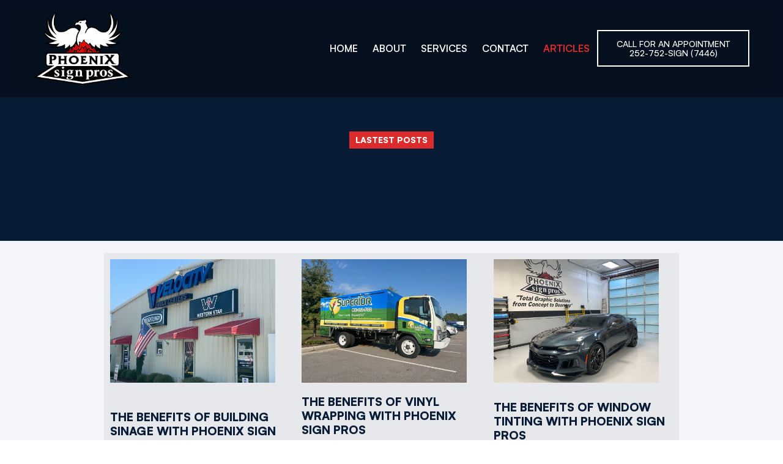

--- FILE ---
content_type: text/html
request_url: https://www.phoenixsignpros.com/articles
body_size: 8706
content:
<!DOCTYPE html><!-- This site was created in Webflow. https://webflow.com --><!-- Last Published: Mon Sep 15 2025 17:07:19 GMT+0000 (Coordinated Universal Time) --><html data-wf-domain="www.phoenixsignpros.com" data-wf-page="667582d168167730d6cfd310" data-wf-site="667582d068167730d6cfd24f" lang="en"><head><meta charset="utf-8"/><title>Phoenix Sign Pros - Articles</title><meta content="Phoenix Sign Pros - Articles" property="og:title"/><meta content="Phoenix Sign Pros - Articles" property="twitter:title"/><meta content="width=device-width, initial-scale=1" name="viewport"/><meta content="Webflow" name="generator"/><link href="https://cdn.prod.website-files.com/667582d068167730d6cfd24f/css/phoenix-sign-pros.webflow.shared.19fa05308.css" rel="stylesheet" type="text/css"/><script type="text/javascript">!function(o,c){var n=c.documentElement,t=" w-mod-";n.className+=t+"js",("ontouchstart"in o||o.DocumentTouch&&c instanceof DocumentTouch)&&(n.className+=t+"touch")}(window,document);</script><link href="https://cdn.prod.website-files.com/667582d068167730d6cfd24f/667582d168167730d6cfd307_d32.jpg" rel="shortcut icon" type="image/x-icon"/><link href="https://cdn.prod.website-files.com/667582d068167730d6cfd24f/667582d168167730d6cfd308_d256.jpg" rel="apple-touch-icon"/><script src="https://www.google.com/recaptcha/api.js" type="text/javascript"></script><!-- Google Tag Manager -->
<script>(function(w,d,s,l,i){w[l]=w[l]||[];w[l].push({'gtm.start':
new Date().getTime(),event:'gtm.js'});var f=d.getElementsByTagName(s)[0],
j=d.createElement(s),dl=l!='dataLayer'?'&l='+l:'';j.async=true;j.src=
'https://www.googletagmanager.com/gtm.js?id='+i+dl;f.parentNode.insertBefore(j,f);
})(window,document,'script','dataLayer','GTM-MTH7ZGJH');</script>
<!-- End Google Tag Manager --><script type="text/javascript">window.__WEBFLOW_CURRENCY_SETTINGS = {"currencyCode":"USD","symbol":"$","decimal":".","fractionDigits":2,"group":",","template":"{{wf {\"path\":\"symbol\",\"type\":\"PlainText\"} }} {{wf {\"path\":\"amount\",\"type\":\"CommercePrice\"} }} {{wf {\"path\":\"currencyCode\",\"type\":\"PlainText\"} }}","hideDecimalForWholeNumbers":false};</script></head><body><div class="section-hero subpages"><div data-collapse="medium" data-animation="default" data-duration="400" data-easing="ease" data-easing2="ease" role="banner" class="navigation w-nav"><div class="nav-container"><a href="#" class="nav-logo-link w-inline-block"><img src="https://cdn.prod.website-files.com/667582d068167730d6cfd24f/66758579efd95853eb66bd3b_Phoenix%20Logo.webp" loading="lazy" alt="" class="logo-brand"/></a><div class="header-right-side"><div class="nav-wrapper"><nav role="navigation" class="nav-menu w-nav-menu"><a href="/" class="nav-link-autofix w-nav-link">Home</a><a href="/about" class="nav-link-autofix w-nav-link">About</a><a href="/services" class="nav-link-autofix w-nav-link">Services</a><a href="/contact" class="nav-link-autofix w-nav-link">Contact</a><a href="/articles" aria-current="page" class="nav-link-autofix w-nav-link w--current">Articles</a></nav><div data-open-product="" data-wf-cart-type="modal" data-wf-cart-query="query Dynamo3 {
  database {
    id
    commerceOrder {
      comment
      extraItems {
        name
        pluginId
        pluginName
        price {
          decimalValue
          string
          unit
          value
        }
      }
      id
      startedOn
      statusFlags {
        hasDownloads
        hasSubscription
        isFreeOrder
        requiresShipping
      }
      subtotal {
        decimalValue
        string
        unit
        value
      }
      total {
        decimalValue
        string
        unit
        value
      }
      updatedOn
      userItems {
        count
        id
        price {
          value
          unit
          decimalValue
          string
        }
        product {
          id
          cmsLocaleId
          draft
          archived
          f_name_: name
          f_sku_properties_3dr: skuProperties {
            id
            name
            enum {
              id
              name
              slug
            }
          }
        }
        rowTotal {
          decimalValue
          string
          unit
          value
        }
        sku {
          cmsLocaleId
          draft
          archived
          f_main_image_4dr: mainImage {
            url
            file {
              size
              origFileName
              createdOn
              updatedOn
              mimeType
              width
              height
              variants {
                origFileName
                quality
                height
                width
                s3Url
                error
                size
              }
            }
            alt
          }
          f_sku_values_3dr: skuValues {
            property {
              id
            }
            value {
              id
            }
          }
          id
        }
        subscriptionFrequency
        subscriptionInterval
        subscriptionTrial
      }
      userItemsCount
    }
  }
  site {
    commerce {
      id
      businessAddress {
        country
      }
      defaultCountry
      defaultCurrency
      quickCheckoutEnabled
    }
  }
}" data-wf-page-link-href-prefix="" class="w-commerce-commercecartwrapper cart" data-node-type="commerce-cart-wrapper"><div style="display:none" class="w-commerce-commercecartcontainerwrapper w-commerce-commercecartcontainerwrapper--cartType-modal cart-wrapper" data-node-type="commerce-cart-container-wrapper"><div data-node-type="commerce-cart-container" role="dialog" class="w-commerce-commercecartcontainer cart-container"><div class="w-commerce-commercecartheader cart-header"><h5 class="w-commerce-commercecartheading your-cart">Your Cart</h5><a class="w-commerce-commercecartcloselink w-inline-block" role="button" aria-label="Close cart" data-node-type="commerce-cart-close-link"><svg class="close-icon-card" width="16px" height="16px" viewBox="0 0 16 16"><g stroke="none" stroke-width="1" fill="none" fill-rule="evenodd"><g fill-rule="nonzero" fill="#333333"><polygon points="6.23223305 8 0.616116524 13.6161165 2.38388348 15.3838835 8 9.76776695 13.6161165 15.3838835 15.3838835 13.6161165 9.76776695 8 15.3838835 2.38388348 13.6161165 0.616116524 8 6.23223305 2.38388348 0.616116524 0.616116524 2.38388348 6.23223305 8"></polygon></g></g></svg></a></div><div class="w-commerce-commercecartformwrapper"><form style="display:none" class="w-commerce-commercecartform" data-node-type="commerce-cart-form"><script type="text/x-wf-template" id="wf-template-d30af2aa-14b1-1edc-9474-8ebd37eb9485">%3Cdiv%20class%3D%22w-commerce-commercecartitem%20cart-item%22%3E%3Cimg%20src%3D%22https%3A%2F%2Fcdn.prod.website-files.com%2Fplugins%2FBasic%2Fassets%2Fplaceholder.60f9b1840c.svg%22%20data-wf-bindings%3D%22%255B%257B%2522src%2522%253A%257B%2522type%2522%253A%2522ImageRef%2522%252C%2522filter%2522%253A%257B%2522type%2522%253A%2522identity%2522%252C%2522params%2522%253A%255B%255D%257D%252C%2522dataPath%2522%253A%2522database.commerceOrder.userItems%255B%255D.sku.f_main_image_4dr%2522%257D%257D%255D%22%20alt%3D%22%22%20class%3D%22w-commerce-commercecartitemimage%20price-thumbnail%20w-dyn-bind-empty%22%2F%3E%3Cdiv%20class%3D%22w-commerce-commercecartiteminfo%20div-block%22%3E%3Cdiv%20data-wf-bindings%3D%22%255B%257B%2522innerHTML%2522%253A%257B%2522type%2522%253A%2522PlainText%2522%252C%2522filter%2522%253A%257B%2522type%2522%253A%2522identity%2522%252C%2522params%2522%253A%255B%255D%257D%252C%2522dataPath%2522%253A%2522database.commerceOrder.userItems%255B%255D.product.f_name_%2522%257D%257D%255D%22%20class%3D%22w-commerce-commercecartproductname%20name-of-plan%20w-dyn-bind-empty%22%3E%3C%2Fdiv%3E%3Cdiv%20data-wf-bindings%3D%22%255B%257B%2522innerHTML%2522%253A%257B%2522type%2522%253A%2522CommercePrice%2522%252C%2522filter%2522%253A%257B%2522type%2522%253A%2522price%2522%252C%2522params%2522%253A%255B%255D%257D%252C%2522dataPath%2522%253A%2522database.commerceOrder.userItems%255B%255D.price%2522%257D%257D%255D%22%20class%3D%22price-card%22%3E%24%C2%A00.00%C2%A0USD%3C%2Fdiv%3E%3Cscript%20type%3D%22text%2Fx-wf-template%22%20id%3D%22wf-template-d30af2aa-14b1-1edc-9474-8ebd37eb948c%22%3E%253Cli%253E%253Cspan%2520data-wf-bindings%253D%2522%25255B%25257B%252522innerHTML%252522%25253A%25257B%252522type%252522%25253A%252522PlainText%252522%25252C%252522filter%252522%25253A%25257B%252522type%252522%25253A%252522identity%252522%25252C%252522params%252522%25253A%25255B%25255D%25257D%25252C%252522dataPath%252522%25253A%252522database.commerceOrder.userItems%25255B%25255D.product.f_sku_properties_3dr%25255B%25255D.name%252522%25257D%25257D%25255D%2522%253E%253C%252Fspan%253E%253Cspan%253E%253A%2520%253C%252Fspan%253E%253Cspan%2520data-wf-bindings%253D%2522%25255B%25257B%252522innerHTML%252522%25253A%25257B%252522type%252522%25253A%252522CommercePropValues%252522%25252C%252522filter%252522%25253A%25257B%252522type%252522%25253A%252522identity%252522%25252C%252522params%252522%25253A%25255B%25255D%25257D%25252C%252522dataPath%252522%25253A%252522database.commerceOrder.userItems%25255B%25255D.product.f_sku_properties_3dr%25255B%25255D%252522%25257D%25257D%25255D%2522%253E%253C%252Fspan%253E%253C%252Fli%253E%3C%2Fscript%3E%3Cul%20data-wf-bindings%3D%22%255B%257B%2522optionSets%2522%253A%257B%2522type%2522%253A%2522CommercePropTable%2522%252C%2522filter%2522%253A%257B%2522type%2522%253A%2522identity%2522%252C%2522params%2522%253A%255B%255D%257D%252C%2522dataPath%2522%253A%2522database.commerceOrder.userItems%255B%255D.product.f_sku_properties_3dr%5B%5D%2522%257D%257D%252C%257B%2522optionValues%2522%253A%257B%2522type%2522%253A%2522CommercePropValues%2522%252C%2522filter%2522%253A%257B%2522type%2522%253A%2522identity%2522%252C%2522params%2522%253A%255B%255D%257D%252C%2522dataPath%2522%253A%2522database.commerceOrder.userItems%255B%255D.sku.f_sku_values_3dr%2522%257D%257D%255D%22%20class%3D%22w-commerce-commercecartoptionlist%22%20data-wf-collection%3D%22database.commerceOrder.userItems%255B%255D.product.f_sku_properties_3dr%22%20data-wf-template-id%3D%22wf-template-d30af2aa-14b1-1edc-9474-8ebd37eb948c%22%3E%3Cli%3E%3Cspan%20data-wf-bindings%3D%22%255B%257B%2522innerHTML%2522%253A%257B%2522type%2522%253A%2522PlainText%2522%252C%2522filter%2522%253A%257B%2522type%2522%253A%2522identity%2522%252C%2522params%2522%253A%255B%255D%257D%252C%2522dataPath%2522%253A%2522database.commerceOrder.userItems%255B%255D.product.f_sku_properties_3dr%255B%255D.name%2522%257D%257D%255D%22%3E%3C%2Fspan%3E%3Cspan%3E%3A%20%3C%2Fspan%3E%3Cspan%20data-wf-bindings%3D%22%255B%257B%2522innerHTML%2522%253A%257B%2522type%2522%253A%2522CommercePropValues%2522%252C%2522filter%2522%253A%257B%2522type%2522%253A%2522identity%2522%252C%2522params%2522%253A%255B%255D%257D%252C%2522dataPath%2522%253A%2522database.commerceOrder.userItems%255B%255D.product.f_sku_properties_3dr%255B%255D%2522%257D%257D%255D%22%3E%3C%2Fspan%3E%3C%2Fli%3E%3C%2Ful%3E%3Ca%20href%3D%22%23%22%20role%3D%22button%22%20data-wf-bindings%3D%22%255B%257B%2522data-commerce-sku-id%2522%253A%257B%2522type%2522%253A%2522ItemRef%2522%252C%2522filter%2522%253A%257B%2522type%2522%253A%2522identity%2522%252C%2522params%2522%253A%255B%255D%257D%252C%2522dataPath%2522%253A%2522database.commerceOrder.userItems%255B%255D.sku.id%2522%257D%257D%255D%22%20class%3D%22remove-button%20w-inline-block%22%20data-wf-cart-action%3D%22remove-item%22%20data-commerce-sku-id%3D%22%22%20aria-label%3D%22Remove%20item%20from%20cart%22%3E%3Cdiv%20class%3D%22remove%20text-block%20text-block-2%22%3ERemove%3C%2Fdiv%3E%3C%2Fa%3E%3C%2Fdiv%3E%3Cinput%20aria-label%3D%22Update%20quantity%22%20data-wf-bindings%3D%22%255B%257B%2522value%2522%253A%257B%2522type%2522%253A%2522Number%2522%252C%2522filter%2522%253A%257B%2522type%2522%253A%2522numberPrecision%2522%252C%2522params%2522%253A%255B%25220%2522%252C%2522numberPrecision%2522%255D%257D%252C%2522dataPath%2522%253A%2522database.commerceOrder.userItems%255B%255D.count%2522%257D%257D%252C%257B%2522data-commerce-sku-id%2522%253A%257B%2522type%2522%253A%2522ItemRef%2522%252C%2522filter%2522%253A%257B%2522type%2522%253A%2522identity%2522%252C%2522params%2522%253A%255B%255D%257D%252C%2522dataPath%2522%253A%2522database.commerceOrder.userItems%255B%255D.sku.id%2522%257D%257D%255D%22%20class%3D%22w-commerce-commercecartquantity%20cart-quantity%22%20required%3D%22%22%20pattern%3D%22%5E%5B0-9%5D%2B%24%22%20inputMode%3D%22numeric%22%20type%3D%22number%22%20name%3D%22quantity%22%20autoComplete%3D%22off%22%20data-wf-cart-action%3D%22update-item-quantity%22%20data-commerce-sku-id%3D%22%22%20value%3D%221%22%2F%3E%3C%2Fdiv%3E</script><div class="w-commerce-commercecartlist cart-list" data-wf-collection="database.commerceOrder.userItems" data-wf-template-id="wf-template-d30af2aa-14b1-1edc-9474-8ebd37eb9485"><div class="w-commerce-commercecartitem cart-item"><img src="https://cdn.prod.website-files.com/plugins/Basic/assets/placeholder.60f9b1840c.svg" data-wf-bindings="%5B%7B%22src%22%3A%7B%22type%22%3A%22ImageRef%22%2C%22filter%22%3A%7B%22type%22%3A%22identity%22%2C%22params%22%3A%5B%5D%7D%2C%22dataPath%22%3A%22database.commerceOrder.userItems%5B%5D.sku.f_main_image_4dr%22%7D%7D%5D" alt="" class="w-commerce-commercecartitemimage price-thumbnail w-dyn-bind-empty"/><div class="w-commerce-commercecartiteminfo div-block"><div data-wf-bindings="%5B%7B%22innerHTML%22%3A%7B%22type%22%3A%22PlainText%22%2C%22filter%22%3A%7B%22type%22%3A%22identity%22%2C%22params%22%3A%5B%5D%7D%2C%22dataPath%22%3A%22database.commerceOrder.userItems%5B%5D.product.f_name_%22%7D%7D%5D" class="w-commerce-commercecartproductname name-of-plan w-dyn-bind-empty"></div><div data-wf-bindings="%5B%7B%22innerHTML%22%3A%7B%22type%22%3A%22CommercePrice%22%2C%22filter%22%3A%7B%22type%22%3A%22price%22%2C%22params%22%3A%5B%5D%7D%2C%22dataPath%22%3A%22database.commerceOrder.userItems%5B%5D.price%22%7D%7D%5D" class="price-card">$ 0.00 USD</div><script type="text/x-wf-template" id="wf-template-d30af2aa-14b1-1edc-9474-8ebd37eb948c">%3Cli%3E%3Cspan%20data-wf-bindings%3D%22%255B%257B%2522innerHTML%2522%253A%257B%2522type%2522%253A%2522PlainText%2522%252C%2522filter%2522%253A%257B%2522type%2522%253A%2522identity%2522%252C%2522params%2522%253A%255B%255D%257D%252C%2522dataPath%2522%253A%2522database.commerceOrder.userItems%255B%255D.product.f_sku_properties_3dr%255B%255D.name%2522%257D%257D%255D%22%3E%3C%2Fspan%3E%3Cspan%3E%3A%20%3C%2Fspan%3E%3Cspan%20data-wf-bindings%3D%22%255B%257B%2522innerHTML%2522%253A%257B%2522type%2522%253A%2522CommercePropValues%2522%252C%2522filter%2522%253A%257B%2522type%2522%253A%2522identity%2522%252C%2522params%2522%253A%255B%255D%257D%252C%2522dataPath%2522%253A%2522database.commerceOrder.userItems%255B%255D.product.f_sku_properties_3dr%255B%255D%2522%257D%257D%255D%22%3E%3C%2Fspan%3E%3C%2Fli%3E</script><ul data-wf-bindings="%5B%7B%22optionSets%22%3A%7B%22type%22%3A%22CommercePropTable%22%2C%22filter%22%3A%7B%22type%22%3A%22identity%22%2C%22params%22%3A%5B%5D%7D%2C%22dataPath%22%3A%22database.commerceOrder.userItems%5B%5D.product.f_sku_properties_3dr[]%22%7D%7D%2C%7B%22optionValues%22%3A%7B%22type%22%3A%22CommercePropValues%22%2C%22filter%22%3A%7B%22type%22%3A%22identity%22%2C%22params%22%3A%5B%5D%7D%2C%22dataPath%22%3A%22database.commerceOrder.userItems%5B%5D.sku.f_sku_values_3dr%22%7D%7D%5D" class="w-commerce-commercecartoptionlist" data-wf-collection="database.commerceOrder.userItems%5B%5D.product.f_sku_properties_3dr" data-wf-template-id="wf-template-d30af2aa-14b1-1edc-9474-8ebd37eb948c"><li><span data-wf-bindings="%5B%7B%22innerHTML%22%3A%7B%22type%22%3A%22PlainText%22%2C%22filter%22%3A%7B%22type%22%3A%22identity%22%2C%22params%22%3A%5B%5D%7D%2C%22dataPath%22%3A%22database.commerceOrder.userItems%5B%5D.product.f_sku_properties_3dr%5B%5D.name%22%7D%7D%5D"></span><span>: </span><span data-wf-bindings="%5B%7B%22innerHTML%22%3A%7B%22type%22%3A%22CommercePropValues%22%2C%22filter%22%3A%7B%22type%22%3A%22identity%22%2C%22params%22%3A%5B%5D%7D%2C%22dataPath%22%3A%22database.commerceOrder.userItems%5B%5D.product.f_sku_properties_3dr%5B%5D%22%7D%7D%5D"></span></li></ul><a href="#" role="button" data-wf-bindings="%5B%7B%22data-commerce-sku-id%22%3A%7B%22type%22%3A%22ItemRef%22%2C%22filter%22%3A%7B%22type%22%3A%22identity%22%2C%22params%22%3A%5B%5D%7D%2C%22dataPath%22%3A%22database.commerceOrder.userItems%5B%5D.sku.id%22%7D%7D%5D" class="remove-button w-inline-block" data-wf-cart-action="remove-item" data-commerce-sku-id="" aria-label="Remove item from cart"><div class="remove text-block text-block-2">Remove</div></a></div><input aria-label="Update quantity" data-wf-bindings="%5B%7B%22value%22%3A%7B%22type%22%3A%22Number%22%2C%22filter%22%3A%7B%22type%22%3A%22numberPrecision%22%2C%22params%22%3A%5B%220%22%2C%22numberPrecision%22%5D%7D%2C%22dataPath%22%3A%22database.commerceOrder.userItems%5B%5D.count%22%7D%7D%2C%7B%22data-commerce-sku-id%22%3A%7B%22type%22%3A%22ItemRef%22%2C%22filter%22%3A%7B%22type%22%3A%22identity%22%2C%22params%22%3A%5B%5D%7D%2C%22dataPath%22%3A%22database.commerceOrder.userItems%5B%5D.sku.id%22%7D%7D%5D" class="w-commerce-commercecartquantity cart-quantity" required="" pattern="^[0-9]+$" inputMode="numeric" type="number" name="quantity" autoComplete="off" data-wf-cart-action="update-item-quantity" data-commerce-sku-id="" value="1"/></div></div><div class="w-commerce-commercecartfooter cart-footer"><div aria-live="polite" aria-atomic="true" class="w-commerce-commercecartlineitem cart-line-item"><div>Subtotal</div><div data-wf-bindings="%5B%7B%22innerHTML%22%3A%7B%22type%22%3A%22CommercePrice%22%2C%22filter%22%3A%7B%22type%22%3A%22price%22%2C%22params%22%3A%5B%5D%7D%2C%22dataPath%22%3A%22database.commerceOrder.subtotal%22%7D%7D%5D" class="w-commerce-commercecartordervalue"></div></div><div><div data-node-type="commerce-cart-quick-checkout-actions" style="display:none"><a role="button" aria-haspopup="dialog" aria-label="Apple Pay" data-node-type="commerce-cart-apple-pay-button" style="background-image:-webkit-named-image(apple-pay-logo-white);background-size:100% 50%;background-position:50% 50%;background-repeat:no-repeat" class="w-commerce-commercecartapplepaybutton apple-pay" tabindex="0"><div></div></a><a role="button" tabindex="0" aria-haspopup="dialog" data-node-type="commerce-cart-quick-checkout-button" style="display:none" class="w-commerce-commercecartquickcheckoutbutton"><svg class="w-commerce-commercequickcheckoutgoogleicon" xmlns="http://www.w3.org/2000/svg" xmlns:xlink="http://www.w3.org/1999/xlink" width="16" height="16" viewBox="0 0 16 16"><defs><polygon id="google-mark-a" points="0 .329 3.494 .329 3.494 7.649 0 7.649"></polygon><polygon id="google-mark-c" points=".894 0 13.169 0 13.169 6.443 .894 6.443"></polygon></defs><g fill="none" fill-rule="evenodd"><path fill="#4285F4" d="M10.5967,12.0469 L10.5967,14.0649 L13.1167,14.0649 C14.6047,12.6759 15.4577,10.6209 15.4577,8.1779 C15.4577,7.6339 15.4137,7.0889 15.3257,6.5559 L7.8887,6.5559 L7.8887,9.6329 L12.1507,9.6329 C11.9767,10.6119 11.4147,11.4899 10.5967,12.0469"></path><path fill="#34A853" d="M7.8887,16 C10.0137,16 11.8107,15.289 13.1147,14.067 C13.1147,14.066 13.1157,14.065 13.1167,14.064 L10.5967,12.047 C10.5877,12.053 10.5807,12.061 10.5727,12.067 C9.8607,12.556 8.9507,12.833 7.8887,12.833 C5.8577,12.833 4.1387,11.457 3.4937,9.605 L0.8747,9.605 L0.8747,11.648 C2.2197,14.319 4.9287,16 7.8887,16"></path><g transform="translate(0 4)"><mask id="google-mark-b" fill="#fff"><use xlink:href="#google-mark-a"></use></mask><path fill="#FBBC04" d="M3.4639,5.5337 C3.1369,4.5477 3.1359,3.4727 3.4609,2.4757 L3.4639,2.4777 C3.4679,2.4657 3.4749,2.4547 3.4789,2.4427 L3.4939,0.3287 L0.8939,0.3287 C0.8799,0.3577 0.8599,0.3827 0.8459,0.4117 C-0.2821,2.6667 -0.2821,5.3337 0.8459,7.5887 L0.8459,7.5997 C0.8549,7.6167 0.8659,7.6317 0.8749,7.6487 L3.4939,5.6057 C3.4849,5.5807 3.4729,5.5587 3.4639,5.5337" mask="url(#google-mark-b)"></path></g><mask id="google-mark-d" fill="#fff"><use xlink:href="#google-mark-c"></use></mask><path fill="#EA4335" d="M0.894,4.3291 L3.478,6.4431 C4.113,4.5611 5.843,3.1671 7.889,3.1671 C9.018,3.1451 10.102,3.5781 10.912,4.3671 L13.169,2.0781 C11.733,0.7231 9.85,-0.0219 7.889,0.0001 C4.941,0.0001 2.245,1.6791 0.894,4.3291" mask="url(#google-mark-d)"></path></g></svg><svg class="w-commerce-commercequickcheckoutmicrosofticon" xmlns="http://www.w3.org/2000/svg" width="16" height="16" viewBox="0 0 16 16"><g fill="none" fill-rule="evenodd"><polygon fill="#F05022" points="7 7 1 7 1 1 7 1"></polygon><polygon fill="#7DB902" points="15 7 9 7 9 1 15 1"></polygon><polygon fill="#00A4EE" points="7 15 1 15 1 9 7 9"></polygon><polygon fill="#FFB700" points="15 15 9 15 9 9 15 9"></polygon></g></svg><div>Pay with browser.</div></a></div><a href="/checkout" value="Continue to Checkout" class="w-commerce-commercecartcheckoutbutton primary-button _3" data-loading-text="Hang Tight..." data-node-type="cart-checkout-button">Continue to Checkout</a></div></div></form><div class="w-commerce-commercecartemptystate"><div aria-label="This cart is empty" aria-live="polite">No items found.</div></div><div aria-live="assertive" style="display:none" data-node-type="commerce-cart-error" class="w-commerce-commercecarterrorstate"><div class="w-cart-error-msg" data-w-cart-quantity-error="Product is not available in this quantity." data-w-cart-general-error="Something went wrong when adding this item to the cart." data-w-cart-checkout-error="Checkout is disabled on this site." data-w-cart-cart_order_min-error="The order minimum was not met. Add more items to your cart to continue." data-w-cart-subscription_error-error="Before you purchase, please use your email invite to verify your address so we can send order updates.">Product is not available in this quantity.</div></div></div></div></div></div><a href="tel:12527527446" class="primary-button _2 mbl w-inline-block"><div>CALL FOR AN appointment<br/>252-752-SIGN (7446)</div></a></div><div class="navigation-button-wrapper"><div class="nav-menu-button w-nav-button"><div class="icon-hamburger w-icon-nav-menu"></div></div></div></div></div></div><div class="container articles w-container"><div class="section-title no-padding articles"><div class="mg-bottom-16px"><h6 class="topheading">Lastest Posts<br/></h6></div><h1 data-w-id="a2f8d398-a24a-c742-1b37-db482695f49b" style="opacity:0;-webkit-transform:translate3d(0, 50px, 0) scale3d(1, 1, 1) rotateX(0) rotateY(0) rotateZ(0) skew(0, 0);-moz-transform:translate3d(0, 50px, 0) scale3d(1, 1, 1) rotateX(0) rotateY(0) rotateZ(0) skew(0, 0);-ms-transform:translate3d(0, 50px, 0) scale3d(1, 1, 1) rotateX(0) rotateY(0) rotateZ(0) skew(0, 0);transform:translate3d(0, 50px, 0) scale3d(1, 1, 1) rotateX(0) rotateY(0) rotateZ(0) skew(0, 0)" class="display-1 white articles">Articles</h1></div></div></div><div class="section gray"><div id="w-node-_168678ad-cc60-2b74-2ad0-195618425e1f-d6cfd310" class="w-layout-layout wf-layout-layout"><div class="w-layout-cell"><div class="w-layout-blockcontainer container-6 w-container"><div class="realated-blog-posts w-dyn-list"><div role="list" class="articles-list w-dyn-items"><div role="listitem" class="blog-post w-dyn-item"><img src="https://cdn.prod.website-files.com/667582d168167730d6cfd2ba/66845d9d84d41c569ea81d0e_Building%20Signage%204.jpg" loading="lazy" width="265" alt="" sizes="(max-width: 479px) 260px, (max-width: 767px) 506px, (max-width: 991px) 197px, (max-width: 1919px) 270px, 352px" srcset="https://cdn.prod.website-files.com/667582d168167730d6cfd2ba/66845d9d84d41c569ea81d0e_Building%20Signage%204-p-500.jpg 500w, https://cdn.prod.website-files.com/667582d168167730d6cfd2ba/66845d9d84d41c569ea81d0e_Building%20Signage%204-p-800.jpg 800w, https://cdn.prod.website-files.com/667582d168167730d6cfd2ba/66845d9d84d41c569ea81d0e_Building%20Signage%204-p-1080.jpg 1080w, https://cdn.prod.website-files.com/667582d168167730d6cfd2ba/66845d9d84d41c569ea81d0e_Building%20Signage%204-p-1600.jpg 1600w, https://cdn.prod.website-files.com/667582d168167730d6cfd2ba/66845d9d84d41c569ea81d0e_Building%20Signage%204-p-2000.jpg 2000w, https://cdn.prod.website-files.com/667582d168167730d6cfd2ba/66845d9d84d41c569ea81d0e_Building%20Signage%204-p-2600.jpg 2600w, https://cdn.prod.website-files.com/667582d168167730d6cfd2ba/66845d9d84d41c569ea81d0e_Building%20Signage%204-p-3200.jpg 3200w, https://cdn.prod.website-files.com/667582d168167730d6cfd2ba/66845d9d84d41c569ea81d0e_Building%20Signage%204.jpg 4032w" class="blog-main-image"/><h1 class="blog-post-title">The Benefits of Building Sinage with Phoenix Sign Pros</h1><p class="post-summary">Discover the benefits of Commercial Signage with Phoenix Sign Pros. Increased Visibility: Signs help your store stand out and attract attention from potential customers passing by. They act as a silent salesperson, drawing people in.</p><a href="/post/wrapping" class="post-button w-button">Read More</a></div><div role="listitem" class="blog-post w-dyn-item"><img src="https://cdn.prod.website-files.com/667582d168167730d6cfd2ba/6683e9ff397c80973310fe18_IMG_3986.jpg" loading="lazy" width="265" alt="" sizes="(max-width: 479px) 260px, (max-width: 767px) 506px, (max-width: 991px) 197px, (max-width: 1919px) 270px, 352px" srcset="https://cdn.prod.website-files.com/667582d168167730d6cfd2ba/6683e9ff397c80973310fe18_IMG_3986-p-500.jpg 500w, https://cdn.prod.website-files.com/667582d168167730d6cfd2ba/6683e9ff397c80973310fe18_IMG_3986-p-800.jpg 800w, https://cdn.prod.website-files.com/667582d168167730d6cfd2ba/6683e9ff397c80973310fe18_IMG_3986-p-1080.jpg 1080w, https://cdn.prod.website-files.com/667582d168167730d6cfd2ba/6683e9ff397c80973310fe18_IMG_3986-p-1600.jpg 1600w, https://cdn.prod.website-files.com/667582d168167730d6cfd2ba/6683e9ff397c80973310fe18_IMG_3986-p-2000.jpg 2000w, https://cdn.prod.website-files.com/667582d168167730d6cfd2ba/6683e9ff397c80973310fe18_IMG_3986-p-2600.jpg 2600w, https://cdn.prod.website-files.com/667582d168167730d6cfd2ba/6683e9ff397c80973310fe18_IMG_3986-p-3200.jpg 3200w, https://cdn.prod.website-files.com/667582d168167730d6cfd2ba/6683e9ff397c80973310fe18_IMG_3986.jpg 4032w" class="blog-main-image"/><h1 class="blog-post-title">The Benefits of Vinyl Wrapping with Phoenix Sign Pros</h1><p class="post-summary">Vehicle wrapping by Phoenix Sign Pros transforms your vehicles into powerful mobile advertisements, enhancing brand visibility and attracting attention wherever you go. With expert design and strategic placement, they ensure your business stands out on the road, driving engagement and reinforcing your brand&#x27;s identity effectively.</p><a href="/post/the-benefits-of-vinyl-wrapping-with-phoenix-sign-pros" class="post-button w-button">Read More</a></div><div role="listitem" class="blog-post w-dyn-item"><img src="https://cdn.prod.website-files.com/667582d168167730d6cfd2ba/6684675b1da61eda47b19106_IMG_5492.jpg" loading="lazy" width="265" alt="" sizes="(max-width: 479px) 260px, (max-width: 767px) 506px, (max-width: 991px) 197px, (max-width: 1919px) 270px, 352px" srcset="https://cdn.prod.website-files.com/667582d168167730d6cfd2ba/6684675b1da61eda47b19106_IMG_5492-p-500.jpg 500w, https://cdn.prod.website-files.com/667582d168167730d6cfd2ba/6684675b1da61eda47b19106_IMG_5492-p-800.jpg 800w, https://cdn.prod.website-files.com/667582d168167730d6cfd2ba/6684675b1da61eda47b19106_IMG_5492-p-1080.jpg 1080w, https://cdn.prod.website-files.com/667582d168167730d6cfd2ba/6684675b1da61eda47b19106_IMG_5492-p-1600.jpg 1600w, https://cdn.prod.website-files.com/667582d168167730d6cfd2ba/6684675b1da61eda47b19106_IMG_5492-p-2000.jpg 2000w, https://cdn.prod.website-files.com/667582d168167730d6cfd2ba/6684675b1da61eda47b19106_IMG_5492-p-2600.jpg 2600w, https://cdn.prod.website-files.com/667582d168167730d6cfd2ba/6684675b1da61eda47b19106_IMG_5492-p-3200.jpg 3200w, https://cdn.prod.website-files.com/667582d168167730d6cfd2ba/6684675b1da61eda47b19106_IMG_5492.jpg 4032w" class="blog-main-image"/><h1 class="blog-post-title">The Benefits of Window Tinting with Phoenix Sign Pros</h1><p class="post-summary">Discover the benefits of window tinting in Eastern NC with Phoenix Sign Pros. From UV protection to glare reduction, our SunTek Carbon and FlexFilm solutions enhance comfort and safeguard your vehicle or home interiors. Explore our services in Winterville for expert tinting that meets North Carolina&#x27;s legal standards.</p><a href="/post/the-benefits-of-window-tinting-with-phoenix-sign-pros" class="post-button w-button">Read More</a></div></div></div></div></div></div><div class="w-layout-blockcontainer container ariclesa w-container"><div class="section-tittle-horizontal"><div class="w-layout-grid grid-2-column title-section-grid"><div class="inner-content _850px"><div class="mg-bottom-16px"></div><div class="mg-bottom-8px"><h1 data-w-id="c6591331-8c00-4e67-d039-08a1c9bd97f9" style="opacity:0;-webkit-transform:translate3d(0, 50px, 0) scale3d(1, 1, 1) rotateX(0) rotateY(0) rotateZ(0) skew(0, 0);-moz-transform:translate3d(0, 50px, 0) scale3d(1, 1, 1) rotateX(0) rotateY(0) rotateZ(0) skew(0, 0);-ms-transform:translate3d(0, 50px, 0) scale3d(1, 1, 1) rotateX(0) rotateY(0) rotateZ(0) skew(0, 0);transform:translate3d(0, 50px, 0) scale3d(1, 1, 1) rotateX(0) rotateY(0) rotateZ(0) skew(0, 0)" class="display-2 no-padding">Featured Articles</h1></div></div><div class="categories-wrapper"><a href="/articles" aria-current="page" class="primary-button _4 w-button w--current">View all</a><div class="w-dyn-list"><div role="list" class="grid-post-categories w-dyn-items"><div role="listitem" class="w-dyn-item"></div><div role="listitem" class="w-dyn-item"></div></div></div></div></div></div><div class="w-dyn-list"><div role="list" class="w-dyn-items"><div role="listitem" class="w-dyn-item"><div class="mg-bottom-24px"><a href="/post/the-benefits-of-window-tinting-with-phoenix-sign-pros" class="link-services featured w-inline-block"><div data-w-id="c6591331-8c00-4e67-d039-08a1c9bd9802" style="opacity:0;-webkit-transform:translate3d(0, 50px, 0) scale3d(1, 1, 1) rotateX(0) rotateY(0) rotateZ(0) skew(0, 0);-moz-transform:translate3d(0, 50px, 0) scale3d(1, 1, 1) rotateX(0) rotateY(0) rotateZ(0) skew(0, 0);-ms-transform:translate3d(0, 50px, 0) scale3d(1, 1, 1) rotateX(0) rotateY(0) rotateZ(0) skew(0, 0);transform:translate3d(0, 50px, 0) scale3d(1, 1, 1) rotateX(0) rotateY(0) rotateZ(0) skew(0, 0)" class="feature-card horizontal"><div class="hidden-overlay"><div data-w-id="c6591331-8c00-4e67-d039-08a1c9bd9804" style="background-image:url(&quot;https://cdn.prod.website-files.com/667582d168167730d6cfd2ba/6684675b1da61eda47b19106_IMG_5492.jpg&quot;);opacity:0;-webkit-transform:translate3d(0, 50px, 0) scale3d(1, 1, 1) rotateX(0) rotateY(0) rotateZ(0) skew(0, 0);-moz-transform:translate3d(0, 50px, 0) scale3d(1, 1, 1) rotateX(0) rotateY(0) rotateZ(0) skew(0, 0);-ms-transform:translate3d(0, 50px, 0) scale3d(1, 1, 1) rotateX(0) rotateY(0) rotateZ(0) skew(0, 0);transform:translate3d(0, 50px, 0) scale3d(1, 1, 1) rotateX(0) rotateY(0) rotateZ(0) skew(0, 0)" class="image-card featured"></div></div><div class="info-card-post"><div class="mg-bottom-24px"><div class="flex-block-horizontal"><p class="categorie">Resources</p><p>May 27, 2024</p></div></div><div class="mg-bottom-16px"><h1 data-w-id="c6591331-8c00-4e67-d039-08a1c9bd980a" style="opacity:0;-webkit-transform:translate3d(0, 50px, 0) scale3d(1, 1, 1) rotateX(0) rotateY(0) rotateZ(0) skew(0, 0);-moz-transform:translate3d(0, 50px, 0) scale3d(1, 1, 1) rotateX(0) rotateY(0) rotateZ(0) skew(0, 0);-ms-transform:translate3d(0, 50px, 0) scale3d(1, 1, 1) rotateX(0) rotateY(0) rotateZ(0) skew(0, 0);transform:translate3d(0, 50px, 0) scale3d(1, 1, 1) rotateX(0) rotateY(0) rotateZ(0) skew(0, 0)" class="tittle-post-huge">The Benefits of Window Tinting with Phoenix Sign Pros</h1><p data-w-id="c6591331-8c00-4e67-d039-08a1c9bd980c" style="opacity:0;-webkit-transform:translate3d(0, 50px, 0) scale3d(1, 1, 1) rotateX(0) rotateY(0) rotateZ(0) skew(0, 0);-moz-transform:translate3d(0, 50px, 0) scale3d(1, 1, 1) rotateX(0) rotateY(0) rotateZ(0) skew(0, 0);-ms-transform:translate3d(0, 50px, 0) scale3d(1, 1, 1) rotateX(0) rotateY(0) rotateZ(0) skew(0, 0);transform:translate3d(0, 50px, 0) scale3d(1, 1, 1) rotateX(0) rotateY(0) rotateZ(0) skew(0, 0)" class="paragraph-big-5">Discover the benefits of window tinting in Eastern NC with Phoenix Sign Pros. From UV protection to glare reduction, our SunTek Carbon and FlexFilm solutions enhance comfort and safeguard your vehicle or home interiors. Explore our services in Winterville for expert tinting that meets North Carolina&#x27;s legal standards.</p></div></div></div></a></div></div></div></div></div><div class="footer-block"><div class="section-cta"><div class="cta-in-container"><div class="width-small-card right-side"><div class="mg-bottom-16px"><h6 class="topheading white">Contact Us Today!</h6></div><h3 class="display-2 white">Count on The Pro&#x27;s.<br/></h3><div class="mg-bottom-40px"><p class="paragraph-big white">Your Trusted Choice for Signage Excellence<br/></p></div><div class="button-wrapper-2"><a href="tel:12527527446" class="primary-button w-inline-block"><div>Book an appointment</div></a></div></div></div><div class="section-block"></div></div><div class="footer-section"><div class="container footer"><div class="footer-flex-container"><div class="footer-side"><div class="mg-bottom-40px-2"><a href="/" class="footer-logo-link w-inline-block"><img src="https://cdn.prod.website-files.com/667582d068167730d6cfd24f/66758579efd95853eb66bd3b_Phoenix%20Logo.webp" loading="lazy" alt="" class="logo-brand"/></a></div><div class="mg-bottom-40px-2"><div class="text-block-footer">&quot;Total Graphic Solutions,<br/>From Concept to Doorstep&quot;</div></div><div class="social-icons-wrapper"><a href="https://www.facebook.com" target="_blank" class="social-footer-link w-inline-block"><img src="https://cdn.prod.website-files.com/63bc2ef87fa314d2b0bded34/63bc3347121a41eebf78cdca_Facebook.svg" alt="" class="mendosa-social-icon"/></a><a href="https://www.instagram.com" target="_blank" class="social-footer-link w-inline-block"><img src="https://cdn.prod.website-files.com/63bc2ef87fa314d2b0bded34/63bc3347121a41d43678cdd1_Instagram.svg" alt="" class="mendosa-social-icon"/></a></div></div><div class="footer-side flex-side light"><div class="footer-column"><div class="mg-bottom-40px-2"><h4 class="footer-title-block">Navigation</h4></div><ul role="list" class="footer-links w-list-unstyled"><li id="w-node-_6378643c-a127-b484-0d15-1f9fe5ef13a4-e5ef1375" class="list-item"><a href="/" class="footer-link">Home</a></li><li><a href="/about" class="footer-link">About</a></li><li><a href="/services" class="footer-link">Services</a></li><li><a href="/articles" aria-current="page" class="footer-link w--current">Articles</a></li><li><a href="/contact" class="footer-link">Contact Us</a></li></ul></div></div></div><div><div class="footer-bottom"><div class="footer-copyright">2025 Copyright © Phoenix Sign Pros| Designed with ❤️ by <a href="https://www.elegacystudios.com" target="_blank">Ezzell Legacy Studios</a></div></div></div></div></div></div></div><script src="https://d3e54v103j8qbb.cloudfront.net/js/jquery-3.5.1.min.dc5e7f18c8.js?site=667582d068167730d6cfd24f" type="text/javascript" integrity="sha256-9/aliU8dGd2tb6OSsuzixeV4y/faTqgFtohetphbbj0=" crossorigin="anonymous"></script><script src="https://cdn.prod.website-files.com/667582d068167730d6cfd24f/js/webflow.schunk.5a70a4cf1724f1a6.js" type="text/javascript"></script><script src="https://cdn.prod.website-files.com/667582d068167730d6cfd24f/js/webflow.schunk.e114d743780415a7.js" type="text/javascript"></script><script src="https://cdn.prod.website-files.com/667582d068167730d6cfd24f/js/webflow.fa0ffe24.76a6b28040d1e288.js" type="text/javascript"></script></body></html>

--- FILE ---
content_type: text/css
request_url: https://cdn.prod.website-files.com/667582d068167730d6cfd24f/css/phoenix-sign-pros.webflow.shared.19fa05308.css
body_size: 28222
content:
html {
  -webkit-text-size-adjust: 100%;
  -ms-text-size-adjust: 100%;
  font-family: sans-serif;
}

body {
  margin: 0;
}

article, aside, details, figcaption, figure, footer, header, hgroup, main, menu, nav, section, summary {
  display: block;
}

audio, canvas, progress, video {
  vertical-align: baseline;
  display: inline-block;
}

audio:not([controls]) {
  height: 0;
  display: none;
}

[hidden], template {
  display: none;
}

a {
  background-color: #0000;
}

a:active, a:hover {
  outline: 0;
}

abbr[title] {
  border-bottom: 1px dotted;
}

b, strong {
  font-weight: bold;
}

dfn {
  font-style: italic;
}

h1 {
  margin: .67em 0;
  font-size: 2em;
}

mark {
  color: #000;
  background: #ff0;
}

small {
  font-size: 80%;
}

sub, sup {
  vertical-align: baseline;
  font-size: 75%;
  line-height: 0;
  position: relative;
}

sup {
  top: -.5em;
}

sub {
  bottom: -.25em;
}

img {
  border: 0;
}

svg:not(:root) {
  overflow: hidden;
}

hr {
  box-sizing: content-box;
  height: 0;
}

pre {
  overflow: auto;
}

code, kbd, pre, samp {
  font-family: monospace;
  font-size: 1em;
}

button, input, optgroup, select, textarea {
  color: inherit;
  font: inherit;
  margin: 0;
}

button {
  overflow: visible;
}

button, select {
  text-transform: none;
}

button, html input[type="button"], input[type="reset"] {
  -webkit-appearance: button;
  cursor: pointer;
}

button[disabled], html input[disabled] {
  cursor: default;
}

button::-moz-focus-inner, input::-moz-focus-inner {
  border: 0;
  padding: 0;
}

input {
  line-height: normal;
}

input[type="checkbox"], input[type="radio"] {
  box-sizing: border-box;
  padding: 0;
}

input[type="number"]::-webkit-inner-spin-button, input[type="number"]::-webkit-outer-spin-button {
  height: auto;
}

input[type="search"] {
  -webkit-appearance: none;
}

input[type="search"]::-webkit-search-cancel-button, input[type="search"]::-webkit-search-decoration {
  -webkit-appearance: none;
}

legend {
  border: 0;
  padding: 0;
}

textarea {
  overflow: auto;
}

optgroup {
  font-weight: bold;
}

table {
  border-collapse: collapse;
  border-spacing: 0;
}

td, th {
  padding: 0;
}

@font-face {
  font-family: webflow-icons;
  src: url("[data-uri]") format("truetype");
  font-weight: normal;
  font-style: normal;
}

[class^="w-icon-"], [class*=" w-icon-"] {
  speak: none;
  font-variant: normal;
  text-transform: none;
  -webkit-font-smoothing: antialiased;
  -moz-osx-font-smoothing: grayscale;
  font-style: normal;
  font-weight: normal;
  line-height: 1;
  font-family: webflow-icons !important;
}

.w-icon-slider-right:before {
  content: "";
}

.w-icon-slider-left:before {
  content: "";
}

.w-icon-nav-menu:before {
  content: "";
}

.w-icon-arrow-down:before, .w-icon-dropdown-toggle:before {
  content: "";
}

.w-icon-file-upload-remove:before {
  content: "";
}

.w-icon-file-upload-icon:before {
  content: "";
}

* {
  box-sizing: border-box;
}

html {
  height: 100%;
}

body {
  color: #333;
  background-color: #fff;
  min-height: 100%;
  margin: 0;
  font-family: Arial, sans-serif;
  font-size: 14px;
  line-height: 20px;
}

img {
  vertical-align: middle;
  max-width: 100%;
  display: inline-block;
}

html.w-mod-touch * {
  background-attachment: scroll !important;
}

.w-block {
  display: block;
}

.w-inline-block {
  max-width: 100%;
  display: inline-block;
}

.w-clearfix:before, .w-clearfix:after {
  content: " ";
  grid-area: 1 / 1 / 2 / 2;
  display: table;
}

.w-clearfix:after {
  clear: both;
}

.w-hidden {
  display: none;
}

.w-button {
  color: #fff;
  line-height: inherit;
  cursor: pointer;
  background-color: #3898ec;
  border: 0;
  border-radius: 0;
  padding: 9px 15px;
  text-decoration: none;
  display: inline-block;
}

input.w-button {
  -webkit-appearance: button;
}

html[data-w-dynpage] [data-w-cloak] {
  color: #0000 !important;
}

.w-code-block {
  margin: unset;
}

pre.w-code-block code {
  all: inherit;
}

.w-optimization {
  display: contents;
}

.w-webflow-badge, .w-webflow-badge > img {
  box-sizing: unset;
  width: unset;
  height: unset;
  max-height: unset;
  max-width: unset;
  min-height: unset;
  min-width: unset;
  margin: unset;
  padding: unset;
  float: unset;
  clear: unset;
  border: unset;
  border-radius: unset;
  background: unset;
  background-image: unset;
  background-position: unset;
  background-size: unset;
  background-repeat: unset;
  background-origin: unset;
  background-clip: unset;
  background-attachment: unset;
  background-color: unset;
  box-shadow: unset;
  transform: unset;
  direction: unset;
  font-family: unset;
  font-weight: unset;
  color: unset;
  font-size: unset;
  line-height: unset;
  font-style: unset;
  font-variant: unset;
  text-align: unset;
  letter-spacing: unset;
  -webkit-text-decoration: unset;
  text-decoration: unset;
  text-indent: unset;
  text-transform: unset;
  list-style-type: unset;
  text-shadow: unset;
  vertical-align: unset;
  cursor: unset;
  white-space: unset;
  word-break: unset;
  word-spacing: unset;
  word-wrap: unset;
  transition: unset;
}

.w-webflow-badge {
  white-space: nowrap;
  cursor: pointer;
  box-shadow: 0 0 0 1px #0000001a, 0 1px 3px #0000001a;
  visibility: visible !important;
  opacity: 1 !important;
  z-index: 2147483647 !important;
  color: #aaadb0 !important;
  overflow: unset !important;
  background-color: #fff !important;
  border-radius: 3px !important;
  width: auto !important;
  height: auto !important;
  margin: 0 !important;
  padding: 6px !important;
  font-size: 12px !important;
  line-height: 14px !important;
  text-decoration: none !important;
  display: inline-block !important;
  position: fixed !important;
  inset: auto 12px 12px auto !important;
  transform: none !important;
}

.w-webflow-badge > img {
  position: unset;
  visibility: unset !important;
  opacity: 1 !important;
  vertical-align: middle !important;
  display: inline-block !important;
}

h1, h2, h3, h4, h5, h6 {
  margin-bottom: 10px;
  font-weight: bold;
}

h1 {
  margin-top: 20px;
  font-size: 38px;
  line-height: 44px;
}

h2 {
  margin-top: 20px;
  font-size: 32px;
  line-height: 36px;
}

h3 {
  margin-top: 20px;
  font-size: 24px;
  line-height: 30px;
}

h4 {
  margin-top: 10px;
  font-size: 18px;
  line-height: 24px;
}

h5 {
  margin-top: 10px;
  font-size: 14px;
  line-height: 20px;
}

h6 {
  margin-top: 10px;
  font-size: 12px;
  line-height: 18px;
}

p {
  margin-top: 0;
  margin-bottom: 10px;
}

blockquote {
  border-left: 5px solid #e2e2e2;
  margin: 0 0 10px;
  padding: 10px 20px;
  font-size: 18px;
  line-height: 22px;
}

figure {
  margin: 0 0 10px;
}

figcaption {
  text-align: center;
  margin-top: 5px;
}

ul, ol {
  margin-top: 0;
  margin-bottom: 10px;
  padding-left: 40px;
}

.w-list-unstyled {
  padding-left: 0;
  list-style: none;
}

.w-embed:before, .w-embed:after {
  content: " ";
  grid-area: 1 / 1 / 2 / 2;
  display: table;
}

.w-embed:after {
  clear: both;
}

.w-video {
  width: 100%;
  padding: 0;
  position: relative;
}

.w-video iframe, .w-video object, .w-video embed {
  border: none;
  width: 100%;
  height: 100%;
  position: absolute;
  top: 0;
  left: 0;
}

fieldset {
  border: 0;
  margin: 0;
  padding: 0;
}

button, [type="button"], [type="reset"] {
  cursor: pointer;
  -webkit-appearance: button;
  border: 0;
}

.w-form {
  margin: 0 0 15px;
}

.w-form-done {
  text-align: center;
  background-color: #ddd;
  padding: 20px;
  display: none;
}

.w-form-fail {
  background-color: #ffdede;
  margin-top: 10px;
  padding: 10px;
  display: none;
}

label {
  margin-bottom: 5px;
  font-weight: bold;
  display: block;
}

.w-input, .w-select {
  color: #333;
  vertical-align: middle;
  background-color: #fff;
  border: 1px solid #ccc;
  width: 100%;
  height: 38px;
  margin-bottom: 10px;
  padding: 8px 12px;
  font-size: 14px;
  line-height: 1.42857;
  display: block;
}

.w-input::placeholder, .w-select::placeholder {
  color: #999;
}

.w-input:focus, .w-select:focus {
  border-color: #3898ec;
  outline: 0;
}

.w-input[disabled], .w-select[disabled], .w-input[readonly], .w-select[readonly], fieldset[disabled] .w-input, fieldset[disabled] .w-select {
  cursor: not-allowed;
}

.w-input[disabled]:not(.w-input-disabled), .w-select[disabled]:not(.w-input-disabled), .w-input[readonly], .w-select[readonly], fieldset[disabled]:not(.w-input-disabled) .w-input, fieldset[disabled]:not(.w-input-disabled) .w-select {
  background-color: #eee;
}

textarea.w-input, textarea.w-select {
  height: auto;
}

.w-select {
  background-color: #f3f3f3;
}

.w-select[multiple] {
  height: auto;
}

.w-form-label {
  cursor: pointer;
  margin-bottom: 0;
  font-weight: normal;
  display: inline-block;
}

.w-radio {
  margin-bottom: 5px;
  padding-left: 20px;
  display: block;
}

.w-radio:before, .w-radio:after {
  content: " ";
  grid-area: 1 / 1 / 2 / 2;
  display: table;
}

.w-radio:after {
  clear: both;
}

.w-radio-input {
  float: left;
  margin: 3px 0 0 -20px;
  line-height: normal;
}

.w-file-upload {
  margin-bottom: 10px;
  display: block;
}

.w-file-upload-input {
  opacity: 0;
  z-index: -100;
  width: .1px;
  height: .1px;
  position: absolute;
  overflow: hidden;
}

.w-file-upload-default, .w-file-upload-uploading, .w-file-upload-success {
  color: #333;
  display: inline-block;
}

.w-file-upload-error {
  margin-top: 10px;
  display: block;
}

.w-file-upload-default.w-hidden, .w-file-upload-uploading.w-hidden, .w-file-upload-error.w-hidden, .w-file-upload-success.w-hidden {
  display: none;
}

.w-file-upload-uploading-btn {
  cursor: pointer;
  background-color: #fafafa;
  border: 1px solid #ccc;
  margin: 0;
  padding: 8px 12px;
  font-size: 14px;
  font-weight: normal;
  display: flex;
}

.w-file-upload-file {
  background-color: #fafafa;
  border: 1px solid #ccc;
  flex-grow: 1;
  justify-content: space-between;
  margin: 0;
  padding: 8px 9px 8px 11px;
  display: flex;
}

.w-file-upload-file-name {
  font-size: 14px;
  font-weight: normal;
  display: block;
}

.w-file-remove-link {
  cursor: pointer;
  width: auto;
  height: auto;
  margin-top: 3px;
  margin-left: 10px;
  padding: 3px;
  display: block;
}

.w-icon-file-upload-remove {
  margin: auto;
  font-size: 10px;
}

.w-file-upload-error-msg {
  color: #ea384c;
  padding: 2px 0;
  display: inline-block;
}

.w-file-upload-info {
  padding: 0 12px;
  line-height: 38px;
  display: inline-block;
}

.w-file-upload-label {
  cursor: pointer;
  background-color: #fafafa;
  border: 1px solid #ccc;
  margin: 0;
  padding: 8px 12px;
  font-size: 14px;
  font-weight: normal;
  display: inline-block;
}

.w-icon-file-upload-icon, .w-icon-file-upload-uploading {
  width: 20px;
  margin-right: 8px;
  display: inline-block;
}

.w-icon-file-upload-uploading {
  height: 20px;
}

.w-container {
  max-width: 940px;
  margin-left: auto;
  margin-right: auto;
}

.w-container:before, .w-container:after {
  content: " ";
  grid-area: 1 / 1 / 2 / 2;
  display: table;
}

.w-container:after {
  clear: both;
}

.w-container .w-row {
  margin-left: -10px;
  margin-right: -10px;
}

.w-row:before, .w-row:after {
  content: " ";
  grid-area: 1 / 1 / 2 / 2;
  display: table;
}

.w-row:after {
  clear: both;
}

.w-row .w-row {
  margin-left: 0;
  margin-right: 0;
}

.w-col {
  float: left;
  width: 100%;
  min-height: 1px;
  padding-left: 10px;
  padding-right: 10px;
  position: relative;
}

.w-col .w-col {
  padding-left: 0;
  padding-right: 0;
}

.w-col-1 {
  width: 8.33333%;
}

.w-col-2 {
  width: 16.6667%;
}

.w-col-3 {
  width: 25%;
}

.w-col-4 {
  width: 33.3333%;
}

.w-col-5 {
  width: 41.6667%;
}

.w-col-6 {
  width: 50%;
}

.w-col-7 {
  width: 58.3333%;
}

.w-col-8 {
  width: 66.6667%;
}

.w-col-9 {
  width: 75%;
}

.w-col-10 {
  width: 83.3333%;
}

.w-col-11 {
  width: 91.6667%;
}

.w-col-12 {
  width: 100%;
}

.w-hidden-main {
  display: none !important;
}

@media screen and (max-width: 991px) {
  .w-container {
    max-width: 728px;
  }

  .w-hidden-main {
    display: inherit !important;
  }

  .w-hidden-medium {
    display: none !important;
  }

  .w-col-medium-1 {
    width: 8.33333%;
  }

  .w-col-medium-2 {
    width: 16.6667%;
  }

  .w-col-medium-3 {
    width: 25%;
  }

  .w-col-medium-4 {
    width: 33.3333%;
  }

  .w-col-medium-5 {
    width: 41.6667%;
  }

  .w-col-medium-6 {
    width: 50%;
  }

  .w-col-medium-7 {
    width: 58.3333%;
  }

  .w-col-medium-8 {
    width: 66.6667%;
  }

  .w-col-medium-9 {
    width: 75%;
  }

  .w-col-medium-10 {
    width: 83.3333%;
  }

  .w-col-medium-11 {
    width: 91.6667%;
  }

  .w-col-medium-12 {
    width: 100%;
  }

  .w-col-stack {
    width: 100%;
    left: auto;
    right: auto;
  }
}

@media screen and (max-width: 767px) {
  .w-hidden-main, .w-hidden-medium {
    display: inherit !important;
  }

  .w-hidden-small {
    display: none !important;
  }

  .w-row, .w-container .w-row {
    margin-left: 0;
    margin-right: 0;
  }

  .w-col {
    width: 100%;
    left: auto;
    right: auto;
  }

  .w-col-small-1 {
    width: 8.33333%;
  }

  .w-col-small-2 {
    width: 16.6667%;
  }

  .w-col-small-3 {
    width: 25%;
  }

  .w-col-small-4 {
    width: 33.3333%;
  }

  .w-col-small-5 {
    width: 41.6667%;
  }

  .w-col-small-6 {
    width: 50%;
  }

  .w-col-small-7 {
    width: 58.3333%;
  }

  .w-col-small-8 {
    width: 66.6667%;
  }

  .w-col-small-9 {
    width: 75%;
  }

  .w-col-small-10 {
    width: 83.3333%;
  }

  .w-col-small-11 {
    width: 91.6667%;
  }

  .w-col-small-12 {
    width: 100%;
  }
}

@media screen and (max-width: 479px) {
  .w-container {
    max-width: none;
  }

  .w-hidden-main, .w-hidden-medium, .w-hidden-small {
    display: inherit !important;
  }

  .w-hidden-tiny {
    display: none !important;
  }

  .w-col {
    width: 100%;
  }

  .w-col-tiny-1 {
    width: 8.33333%;
  }

  .w-col-tiny-2 {
    width: 16.6667%;
  }

  .w-col-tiny-3 {
    width: 25%;
  }

  .w-col-tiny-4 {
    width: 33.3333%;
  }

  .w-col-tiny-5 {
    width: 41.6667%;
  }

  .w-col-tiny-6 {
    width: 50%;
  }

  .w-col-tiny-7 {
    width: 58.3333%;
  }

  .w-col-tiny-8 {
    width: 66.6667%;
  }

  .w-col-tiny-9 {
    width: 75%;
  }

  .w-col-tiny-10 {
    width: 83.3333%;
  }

  .w-col-tiny-11 {
    width: 91.6667%;
  }

  .w-col-tiny-12 {
    width: 100%;
  }
}

.w-widget {
  position: relative;
}

.w-widget-map {
  width: 100%;
  height: 400px;
}

.w-widget-map label {
  width: auto;
  display: inline;
}

.w-widget-map img {
  max-width: inherit;
}

.w-widget-map .gm-style-iw {
  text-align: center;
}

.w-widget-map .gm-style-iw > button {
  display: none !important;
}

.w-widget-twitter {
  overflow: hidden;
}

.w-widget-twitter-count-shim {
  vertical-align: top;
  text-align: center;
  background: #fff;
  border: 1px solid #758696;
  border-radius: 3px;
  width: 28px;
  height: 20px;
  display: inline-block;
  position: relative;
}

.w-widget-twitter-count-shim * {
  pointer-events: none;
  -webkit-user-select: none;
  user-select: none;
}

.w-widget-twitter-count-shim .w-widget-twitter-count-inner {
  text-align: center;
  color: #999;
  font-family: serif;
  font-size: 15px;
  line-height: 12px;
  position: relative;
}

.w-widget-twitter-count-shim .w-widget-twitter-count-clear {
  display: block;
  position: relative;
}

.w-widget-twitter-count-shim.w--large {
  width: 36px;
  height: 28px;
}

.w-widget-twitter-count-shim.w--large .w-widget-twitter-count-inner {
  font-size: 18px;
  line-height: 18px;
}

.w-widget-twitter-count-shim:not(.w--vertical) {
  margin-left: 5px;
  margin-right: 8px;
}

.w-widget-twitter-count-shim:not(.w--vertical).w--large {
  margin-left: 6px;
}

.w-widget-twitter-count-shim:not(.w--vertical):before, .w-widget-twitter-count-shim:not(.w--vertical):after {
  content: " ";
  pointer-events: none;
  border: solid #0000;
  width: 0;
  height: 0;
  position: absolute;
  top: 50%;
  left: 0;
}

.w-widget-twitter-count-shim:not(.w--vertical):before {
  border-width: 4px;
  border-color: #75869600 #5d6c7b #75869600 #75869600;
  margin-top: -4px;
  margin-left: -9px;
}

.w-widget-twitter-count-shim:not(.w--vertical).w--large:before {
  border-width: 5px;
  margin-top: -5px;
  margin-left: -10px;
}

.w-widget-twitter-count-shim:not(.w--vertical):after {
  border-width: 4px;
  border-color: #fff0 #fff #fff0 #fff0;
  margin-top: -4px;
  margin-left: -8px;
}

.w-widget-twitter-count-shim:not(.w--vertical).w--large:after {
  border-width: 5px;
  margin-top: -5px;
  margin-left: -9px;
}

.w-widget-twitter-count-shim.w--vertical {
  width: 61px;
  height: 33px;
  margin-bottom: 8px;
}

.w-widget-twitter-count-shim.w--vertical:before, .w-widget-twitter-count-shim.w--vertical:after {
  content: " ";
  pointer-events: none;
  border: solid #0000;
  width: 0;
  height: 0;
  position: absolute;
  top: 100%;
  left: 50%;
}

.w-widget-twitter-count-shim.w--vertical:before {
  border-width: 5px;
  border-color: #5d6c7b #75869600 #75869600;
  margin-left: -5px;
}

.w-widget-twitter-count-shim.w--vertical:after {
  border-width: 4px;
  border-color: #fff #fff0 #fff0;
  margin-left: -4px;
}

.w-widget-twitter-count-shim.w--vertical .w-widget-twitter-count-inner {
  font-size: 18px;
  line-height: 22px;
}

.w-widget-twitter-count-shim.w--vertical.w--large {
  width: 76px;
}

.w-background-video {
  color: #fff;
  height: 500px;
  position: relative;
  overflow: hidden;
}

.w-background-video > video {
  object-fit: cover;
  z-index: -100;
  background-position: 50%;
  background-size: cover;
  width: 100%;
  height: 100%;
  margin: auto;
  position: absolute;
  inset: -100%;
}

.w-background-video > video::-webkit-media-controls-start-playback-button {
  -webkit-appearance: none;
  display: none !important;
}

.w-background-video--control {
  background-color: #0000;
  padding: 0;
  position: absolute;
  bottom: 1em;
  right: 1em;
}

.w-background-video--control > [hidden] {
  display: none !important;
}

.w-slider {
  text-align: center;
  clear: both;
  -webkit-tap-highlight-color: #0000;
  tap-highlight-color: #0000;
  background: #ddd;
  height: 300px;
  position: relative;
}

.w-slider-mask {
  z-index: 1;
  white-space: nowrap;
  height: 100%;
  display: block;
  position: relative;
  left: 0;
  right: 0;
  overflow: hidden;
}

.w-slide {
  vertical-align: top;
  white-space: normal;
  text-align: left;
  width: 100%;
  height: 100%;
  display: inline-block;
  position: relative;
}

.w-slider-nav {
  z-index: 2;
  text-align: center;
  -webkit-tap-highlight-color: #0000;
  tap-highlight-color: #0000;
  height: 40px;
  margin: auto;
  padding-top: 10px;
  position: absolute;
  inset: auto 0 0;
}

.w-slider-nav.w-round > div {
  border-radius: 100%;
}

.w-slider-nav.w-num > div {
  font-size: inherit;
  line-height: inherit;
  width: auto;
  height: auto;
  padding: .2em .5em;
}

.w-slider-nav.w-shadow > div {
  box-shadow: 0 0 3px #3336;
}

.w-slider-nav-invert {
  color: #fff;
}

.w-slider-nav-invert > div {
  background-color: #2226;
}

.w-slider-nav-invert > div.w-active {
  background-color: #222;
}

.w-slider-dot {
  cursor: pointer;
  background-color: #fff6;
  width: 1em;
  height: 1em;
  margin: 0 3px .5em;
  transition: background-color .1s, color .1s;
  display: inline-block;
  position: relative;
}

.w-slider-dot.w-active {
  background-color: #fff;
}

.w-slider-dot:focus {
  outline: none;
  box-shadow: 0 0 0 2px #fff;
}

.w-slider-dot:focus.w-active {
  box-shadow: none;
}

.w-slider-arrow-left, .w-slider-arrow-right {
  cursor: pointer;
  color: #fff;
  -webkit-tap-highlight-color: #0000;
  tap-highlight-color: #0000;
  -webkit-user-select: none;
  user-select: none;
  width: 80px;
  margin: auto;
  font-size: 40px;
  position: absolute;
  inset: 0;
  overflow: hidden;
}

.w-slider-arrow-left [class^="w-icon-"], .w-slider-arrow-right [class^="w-icon-"], .w-slider-arrow-left [class*=" w-icon-"], .w-slider-arrow-right [class*=" w-icon-"] {
  position: absolute;
}

.w-slider-arrow-left:focus, .w-slider-arrow-right:focus {
  outline: 0;
}

.w-slider-arrow-left {
  z-index: 3;
  right: auto;
}

.w-slider-arrow-right {
  z-index: 4;
  left: auto;
}

.w-icon-slider-left, .w-icon-slider-right {
  width: 1em;
  height: 1em;
  margin: auto;
  inset: 0;
}

.w-slider-aria-label {
  clip: rect(0 0 0 0);
  border: 0;
  width: 1px;
  height: 1px;
  margin: -1px;
  padding: 0;
  position: absolute;
  overflow: hidden;
}

.w-slider-force-show {
  display: block !important;
}

.w-dropdown {
  text-align: left;
  z-index: 900;
  margin-left: auto;
  margin-right: auto;
  display: inline-block;
  position: relative;
}

.w-dropdown-btn, .w-dropdown-toggle, .w-dropdown-link {
  vertical-align: top;
  color: #222;
  text-align: left;
  white-space: nowrap;
  margin-left: auto;
  margin-right: auto;
  padding: 20px;
  text-decoration: none;
  position: relative;
}

.w-dropdown-toggle {
  -webkit-user-select: none;
  user-select: none;
  cursor: pointer;
  padding-right: 40px;
  display: inline-block;
}

.w-dropdown-toggle:focus {
  outline: 0;
}

.w-icon-dropdown-toggle {
  width: 1em;
  height: 1em;
  margin: auto 20px auto auto;
  position: absolute;
  top: 0;
  bottom: 0;
  right: 0;
}

.w-dropdown-list {
  background: #ddd;
  min-width: 100%;
  display: none;
  position: absolute;
}

.w-dropdown-list.w--open {
  display: block;
}

.w-dropdown-link {
  color: #222;
  padding: 10px 20px;
  display: block;
}

.w-dropdown-link.w--current {
  color: #0082f3;
}

.w-dropdown-link:focus {
  outline: 0;
}

@media screen and (max-width: 767px) {
  .w-nav-brand {
    padding-left: 10px;
  }
}

.w-lightbox-backdrop {
  cursor: auto;
  letter-spacing: normal;
  text-indent: 0;
  text-shadow: none;
  text-transform: none;
  visibility: visible;
  white-space: normal;
  word-break: normal;
  word-spacing: normal;
  word-wrap: normal;
  color: #fff;
  text-align: center;
  z-index: 2000;
  opacity: 0;
  -webkit-user-select: none;
  -moz-user-select: none;
  -webkit-tap-highlight-color: transparent;
  background: #000000e6;
  outline: 0;
  font-family: Helvetica Neue, Helvetica, Ubuntu, Segoe UI, Verdana, sans-serif;
  font-size: 17px;
  font-style: normal;
  font-weight: 300;
  line-height: 1.2;
  list-style: disc;
  position: fixed;
  inset: 0;
  -webkit-transform: translate(0);
}

.w-lightbox-backdrop, .w-lightbox-container {
  -webkit-overflow-scrolling: touch;
  height: 100%;
  overflow: auto;
}

.w-lightbox-content {
  height: 100vh;
  position: relative;
  overflow: hidden;
}

.w-lightbox-view {
  opacity: 0;
  width: 100vw;
  height: 100vh;
  position: absolute;
}

.w-lightbox-view:before {
  content: "";
  height: 100vh;
}

.w-lightbox-group, .w-lightbox-group .w-lightbox-view, .w-lightbox-group .w-lightbox-view:before {
  height: 86vh;
}

.w-lightbox-frame, .w-lightbox-view:before {
  vertical-align: middle;
  display: inline-block;
}

.w-lightbox-figure {
  margin: 0;
  position: relative;
}

.w-lightbox-group .w-lightbox-figure {
  cursor: pointer;
}

.w-lightbox-img {
  width: auto;
  max-width: none;
  height: auto;
}

.w-lightbox-image {
  float: none;
  max-width: 100vw;
  max-height: 100vh;
  display: block;
}

.w-lightbox-group .w-lightbox-image {
  max-height: 86vh;
}

.w-lightbox-caption {
  text-align: left;
  text-overflow: ellipsis;
  white-space: nowrap;
  background: #0006;
  padding: .5em 1em;
  position: absolute;
  bottom: 0;
  left: 0;
  right: 0;
  overflow: hidden;
}

.w-lightbox-embed {
  width: 100%;
  height: 100%;
  position: absolute;
  inset: 0;
}

.w-lightbox-control {
  cursor: pointer;
  background-position: center;
  background-repeat: no-repeat;
  background-size: 24px;
  width: 4em;
  transition: all .3s;
  position: absolute;
  top: 0;
}

.w-lightbox-left {
  background-image: url("[data-uri]");
  display: none;
  bottom: 0;
  left: 0;
}

.w-lightbox-right {
  background-image: url("[data-uri]");
  display: none;
  bottom: 0;
  right: 0;
}

.w-lightbox-close {
  background-image: url("[data-uri]");
  background-size: 18px;
  height: 2.6em;
  right: 0;
}

.w-lightbox-strip {
  white-space: nowrap;
  padding: 0 1vh;
  line-height: 0;
  position: absolute;
  bottom: 0;
  left: 0;
  right: 0;
  overflow: auto hidden;
}

.w-lightbox-item {
  box-sizing: content-box;
  cursor: pointer;
  width: 10vh;
  padding: 2vh 1vh;
  display: inline-block;
  -webkit-transform: translate3d(0, 0, 0);
}

.w-lightbox-active {
  opacity: .3;
}

.w-lightbox-thumbnail {
  background: #222;
  height: 10vh;
  position: relative;
  overflow: hidden;
}

.w-lightbox-thumbnail-image {
  position: absolute;
  top: 0;
  left: 0;
}

.w-lightbox-thumbnail .w-lightbox-tall {
  width: 100%;
  top: 50%;
  transform: translate(0, -50%);
}

.w-lightbox-thumbnail .w-lightbox-wide {
  height: 100%;
  left: 50%;
  transform: translate(-50%);
}

.w-lightbox-spinner {
  box-sizing: border-box;
  border: 5px solid #0006;
  border-radius: 50%;
  width: 40px;
  height: 40px;
  margin-top: -20px;
  margin-left: -20px;
  animation: .8s linear infinite spin;
  position: absolute;
  top: 50%;
  left: 50%;
}

.w-lightbox-spinner:after {
  content: "";
  border: 3px solid #0000;
  border-bottom-color: #fff;
  border-radius: 50%;
  position: absolute;
  inset: -4px;
}

.w-lightbox-hide {
  display: none;
}

.w-lightbox-noscroll {
  overflow: hidden;
}

@media (min-width: 768px) {
  .w-lightbox-content {
    height: 96vh;
    margin-top: 2vh;
  }

  .w-lightbox-view, .w-lightbox-view:before {
    height: 96vh;
  }

  .w-lightbox-group, .w-lightbox-group .w-lightbox-view, .w-lightbox-group .w-lightbox-view:before {
    height: 84vh;
  }

  .w-lightbox-image {
    max-width: 96vw;
    max-height: 96vh;
  }

  .w-lightbox-group .w-lightbox-image {
    max-width: 82.3vw;
    max-height: 84vh;
  }

  .w-lightbox-left, .w-lightbox-right {
    opacity: .5;
    display: block;
  }

  .w-lightbox-close {
    opacity: .8;
  }

  .w-lightbox-control:hover {
    opacity: 1;
  }
}

.w-lightbox-inactive, .w-lightbox-inactive:hover {
  opacity: 0;
}

.w-richtext:before, .w-richtext:after {
  content: " ";
  grid-area: 1 / 1 / 2 / 2;
  display: table;
}

.w-richtext:after {
  clear: both;
}

.w-richtext[contenteditable="true"]:before, .w-richtext[contenteditable="true"]:after {
  white-space: initial;
}

.w-richtext ol, .w-richtext ul {
  overflow: hidden;
}

.w-richtext .w-richtext-figure-selected.w-richtext-figure-type-video div:after, .w-richtext .w-richtext-figure-selected[data-rt-type="video"] div:after, .w-richtext .w-richtext-figure-selected.w-richtext-figure-type-image div, .w-richtext .w-richtext-figure-selected[data-rt-type="image"] div {
  outline: 2px solid #2895f7;
}

.w-richtext figure.w-richtext-figure-type-video > div:after, .w-richtext figure[data-rt-type="video"] > div:after {
  content: "";
  display: none;
  position: absolute;
  inset: 0;
}

.w-richtext figure {
  max-width: 60%;
  position: relative;
}

.w-richtext figure > div:before {
  cursor: default !important;
}

.w-richtext figure img {
  width: 100%;
}

.w-richtext figure figcaption.w-richtext-figcaption-placeholder {
  opacity: .6;
}

.w-richtext figure div {
  color: #0000;
  font-size: 0;
}

.w-richtext figure.w-richtext-figure-type-image, .w-richtext figure[data-rt-type="image"] {
  display: table;
}

.w-richtext figure.w-richtext-figure-type-image > div, .w-richtext figure[data-rt-type="image"] > div {
  display: inline-block;
}

.w-richtext figure.w-richtext-figure-type-image > figcaption, .w-richtext figure[data-rt-type="image"] > figcaption {
  caption-side: bottom;
  display: table-caption;
}

.w-richtext figure.w-richtext-figure-type-video, .w-richtext figure[data-rt-type="video"] {
  width: 60%;
  height: 0;
}

.w-richtext figure.w-richtext-figure-type-video iframe, .w-richtext figure[data-rt-type="video"] iframe {
  width: 100%;
  height: 100%;
  position: absolute;
  top: 0;
  left: 0;
}

.w-richtext figure.w-richtext-figure-type-video > div, .w-richtext figure[data-rt-type="video"] > div {
  width: 100%;
}

.w-richtext figure.w-richtext-align-center {
  clear: both;
  margin-left: auto;
  margin-right: auto;
}

.w-richtext figure.w-richtext-align-center.w-richtext-figure-type-image > div, .w-richtext figure.w-richtext-align-center[data-rt-type="image"] > div {
  max-width: 100%;
}

.w-richtext figure.w-richtext-align-normal {
  clear: both;
}

.w-richtext figure.w-richtext-align-fullwidth {
  text-align: center;
  clear: both;
  width: 100%;
  max-width: 100%;
  margin-left: auto;
  margin-right: auto;
  display: block;
}

.w-richtext figure.w-richtext-align-fullwidth > div {
  padding-bottom: inherit;
  display: inline-block;
}

.w-richtext figure.w-richtext-align-fullwidth > figcaption {
  display: block;
}

.w-richtext figure.w-richtext-align-floatleft {
  float: left;
  clear: none;
  margin-right: 15px;
}

.w-richtext figure.w-richtext-align-floatright {
  float: right;
  clear: none;
  margin-left: 15px;
}

.w-nav {
  z-index: 1000;
  background: #ddd;
  position: relative;
}

.w-nav:before, .w-nav:after {
  content: " ";
  grid-area: 1 / 1 / 2 / 2;
  display: table;
}

.w-nav:after {
  clear: both;
}

.w-nav-brand {
  float: left;
  color: #333;
  text-decoration: none;
  position: relative;
}

.w-nav-link {
  vertical-align: top;
  color: #222;
  text-align: left;
  margin-left: auto;
  margin-right: auto;
  padding: 20px;
  text-decoration: none;
  display: inline-block;
  position: relative;
}

.w-nav-link.w--current {
  color: #0082f3;
}

.w-nav-menu {
  float: right;
  position: relative;
}

[data-nav-menu-open] {
  text-align: center;
  background: #c8c8c8;
  min-width: 200px;
  position: absolute;
  top: 100%;
  left: 0;
  right: 0;
  overflow: visible;
  display: block !important;
}

.w--nav-link-open {
  display: block;
  position: relative;
}

.w-nav-overlay {
  width: 100%;
  display: none;
  position: absolute;
  top: 100%;
  left: 0;
  right: 0;
  overflow: hidden;
}

.w-nav-overlay [data-nav-menu-open] {
  top: 0;
}

.w-nav[data-animation="over-left"] .w-nav-overlay {
  width: auto;
}

.w-nav[data-animation="over-left"] .w-nav-overlay, .w-nav[data-animation="over-left"] [data-nav-menu-open] {
  z-index: 1;
  top: 0;
  right: auto;
}

.w-nav[data-animation="over-right"] .w-nav-overlay {
  width: auto;
}

.w-nav[data-animation="over-right"] .w-nav-overlay, .w-nav[data-animation="over-right"] [data-nav-menu-open] {
  z-index: 1;
  top: 0;
  left: auto;
}

.w-nav-button {
  float: right;
  cursor: pointer;
  -webkit-tap-highlight-color: #0000;
  tap-highlight-color: #0000;
  -webkit-user-select: none;
  user-select: none;
  padding: 18px;
  font-size: 24px;
  display: none;
  position: relative;
}

.w-nav-button:focus {
  outline: 0;
}

.w-nav-button.w--open {
  color: #fff;
  background-color: #c8c8c8;
}

.w-nav[data-collapse="all"] .w-nav-menu {
  display: none;
}

.w-nav[data-collapse="all"] .w-nav-button, .w--nav-dropdown-open, .w--nav-dropdown-toggle-open {
  display: block;
}

.w--nav-dropdown-list-open {
  position: static;
}

@media screen and (max-width: 991px) {
  .w-nav[data-collapse="medium"] .w-nav-menu {
    display: none;
  }

  .w-nav[data-collapse="medium"] .w-nav-button {
    display: block;
  }
}

@media screen and (max-width: 767px) {
  .w-nav[data-collapse="small"] .w-nav-menu {
    display: none;
  }

  .w-nav[data-collapse="small"] .w-nav-button {
    display: block;
  }

  .w-nav-brand {
    padding-left: 10px;
  }
}

@media screen and (max-width: 479px) {
  .w-nav[data-collapse="tiny"] .w-nav-menu {
    display: none;
  }

  .w-nav[data-collapse="tiny"] .w-nav-button {
    display: block;
  }
}

.w-tabs {
  position: relative;
}

.w-tabs:before, .w-tabs:after {
  content: " ";
  grid-area: 1 / 1 / 2 / 2;
  display: table;
}

.w-tabs:after {
  clear: both;
}

.w-tab-menu {
  position: relative;
}

.w-tab-link {
  vertical-align: top;
  text-align: left;
  cursor: pointer;
  color: #222;
  background-color: #ddd;
  padding: 9px 30px;
  text-decoration: none;
  display: inline-block;
  position: relative;
}

.w-tab-link.w--current {
  background-color: #c8c8c8;
}

.w-tab-link:focus {
  outline: 0;
}

.w-tab-content {
  display: block;
  position: relative;
  overflow: hidden;
}

.w-tab-pane {
  display: none;
  position: relative;
}

.w--tab-active {
  display: block;
}

@media screen and (max-width: 479px) {
  .w-tab-link {
    display: block;
  }
}

.w-ix-emptyfix:after {
  content: "";
}

@keyframes spin {
  0% {
    transform: rotate(0);
  }

  100% {
    transform: rotate(360deg);
  }
}

.w-dyn-empty {
  background-color: #ddd;
  padding: 10px;
}

.w-dyn-hide, .w-dyn-bind-empty, .w-condition-invisible {
  display: none !important;
}

.wf-layout-layout {
  display: grid;
}

@font-face {
  font-family: Satoshi;
  src: url("https://cdn.prod.website-files.com/667582d068167730d6cfd24f/667582d168167730d6cfd2df_Satoshi-Medium.ttf") format("truetype");
  font-weight: 500;
  font-style: normal;
  font-display: swap;
}

@font-face {
  font-family: Satoshi;
  src: url("https://cdn.prod.website-files.com/667582d068167730d6cfd24f/667582d168167730d6cfd2d8_Satoshi-MediumItalic.ttf") format("truetype");
  font-weight: 500;
  font-style: italic;
  font-display: swap;
}

@font-face {
  font-family: Satoshi;
  src: url("https://cdn.prod.website-files.com/667582d068167730d6cfd24f/667582d168167730d6cfd2d1_Satoshi-Light.ttf") format("truetype");
  font-weight: 300;
  font-style: normal;
  font-display: swap;
}

@font-face {
  font-family: Satoshi;
  src: url("https://cdn.prod.website-files.com/667582d068167730d6cfd24f/667582d168167730d6cfd2d6_Satoshi-VariableItalic.ttf") format("truetype"), url("https://cdn.prod.website-files.com/667582d068167730d6cfd24f/667582d168167730d6cfd2d2_Satoshi-Italic.ttf") format("truetype");
  font-weight: 300 900;
  font-style: italic;
  font-display: swap;
}

@font-face {
  font-family: Satoshi;
  src: url("https://cdn.prod.website-files.com/667582d068167730d6cfd24f/667582d168167730d6cfd2d5_Satoshi-Bold.ttf") format("truetype");
  font-weight: 700;
  font-style: normal;
  font-display: swap;
}

@font-face {
  font-family: Satoshi;
  src: url("https://cdn.prod.website-files.com/667582d068167730d6cfd24f/667582d168167730d6cfd2ce_Satoshi-LightItalic.ttf") format("truetype");
  font-weight: 300;
  font-style: italic;
  font-display: swap;
}

@font-face {
  font-family: Satoshi Variable;
  src: url("https://cdn.prod.website-files.com/667582d068167730d6cfd24f/667582d168167730d6cfd2d3_Satoshi-Variable.ttf") format("truetype");
  font-weight: 300 900;
  font-style: normal;
  font-display: swap;
}

@font-face {
  font-family: Satoshi;
  src: url("https://cdn.prod.website-files.com/667582d068167730d6cfd24f/667582d168167730d6cfd2d0_Satoshi-Regular.ttf") format("truetype");
  font-weight: 400;
  font-style: normal;
  font-display: swap;
}

@font-face {
  font-family: Satoshi;
  src: url("https://cdn.prod.website-files.com/667582d068167730d6cfd24f/667582d168167730d6cfd2d4_Satoshi-BlackItalic.ttf") format("truetype");
  font-weight: 900;
  font-style: italic;
  font-display: swap;
}

@font-face {
  font-family: Satoshi;
  src: url("https://cdn.prod.website-files.com/667582d068167730d6cfd24f/667582d168167730d6cfd2d7_Satoshi-Black.ttf") format("truetype");
  font-weight: 900;
  font-style: normal;
  font-display: swap;
}

@font-face {
  font-family: Satoshi;
  src: url("https://cdn.prod.website-files.com/667582d068167730d6cfd24f/667582d168167730d6cfd2cf_Satoshi-BoldItalic.ttf") format("truetype");
  font-weight: 700;
  font-style: italic;
  font-display: swap;
}

:root {
  --color-2: #091c36;
  --color-3: #dc2b2b;
  --color-1: white;
  --color-8: #fff0;
  --color-4: #5a6575;
  --color-5: #d5d8db;
  --color-6: #f4f5fa;
  --color-7: #f3f3f3;
}

.w-layout-blockcontainer {
  max-width: 940px;
  margin-left: auto;
  margin-right: auto;
  display: block;
}

.w-layout-grid {
  grid-row-gap: 16px;
  grid-column-gap: 16px;
  grid-template-rows: auto auto;
  grid-template-columns: 1fr 1fr;
  grid-auto-columns: 1fr;
  display: grid;
}

.w-commerce-commercecartwrapper {
  display: inline-block;
  position: relative;
}

.w-commerce-commercecartopenlink {
  color: #fff;
  cursor: pointer;
  -webkit-appearance: none;
  appearance: none;
  background-color: #3898ec;
  border-width: 0;
  border-radius: 0;
  align-items: center;
  padding: 9px 15px;
  text-decoration: none;
  display: flex;
}

.w-commerce-commercecartopenlinkcount {
  color: #3898ec;
  text-align: center;
  background-color: #fff;
  border-radius: 9px;
  min-width: 18px;
  height: 18px;
  margin-left: 8px;
  padding-left: 6px;
  padding-right: 6px;
  font-size: 11px;
  font-weight: 700;
  line-height: 18px;
  display: inline-block;
}

.w-commerce-commercecartcontainerwrapper {
  z-index: 1001;
  background-color: #000c;
  position: fixed;
  inset: 0;
}

.w-commerce-commercecartcontainerwrapper--cartType-modal {
  flex-direction: column;
  justify-content: center;
  align-items: center;
  display: flex;
}

.w-commerce-commercecartcontainerwrapper--cartType-leftSidebar {
  flex-direction: row;
  justify-content: flex-start;
  align-items: stretch;
  display: flex;
}

.w-commerce-commercecartcontainerwrapper--cartType-rightSidebar {
  flex-direction: row;
  justify-content: flex-end;
  align-items: stretch;
  display: flex;
}

.w-commerce-commercecartcontainerwrapper--cartType-leftDropdown {
  background-color: #0000;
  position: absolute;
  inset: 100% auto auto 0;
}

.w-commerce-commercecartcontainerwrapper--cartType-rightDropdown {
  background-color: #0000;
  position: absolute;
  inset: 100% 0 auto auto;
}

.w-commerce-commercecartcontainer {
  background-color: #fff;
  flex-direction: column;
  width: 100%;
  min-width: 320px;
  max-width: 480px;
  display: flex;
  overflow: auto;
  box-shadow: 0 5px 25px #00000040;
}

.w-commerce-commercecartheader {
  border-bottom: 1px solid #e6e6e6;
  flex: none;
  justify-content: space-between;
  align-items: center;
  padding: 16px 24px;
  display: flex;
  position: relative;
}

.w-commerce-commercecartheading {
  margin-top: 0;
  margin-bottom: 0;
  padding-left: 0;
  padding-right: 0;
}

.w-commerce-commercecartcloselink {
  width: 16px;
  height: 16px;
}

.w-commerce-commercecartformwrapper {
  flex-direction: column;
  flex: 1;
  display: flex;
}

.w-commerce-commercecartform {
  flex-direction: column;
  flex: 1;
  justify-content: flex-start;
  display: flex;
}

.w-commerce-commercecartlist {
  -webkit-overflow-scrolling: touch;
  flex: 1;
  padding: 12px 24px;
  overflow: auto;
}

.w-commerce-commercecartitem {
  align-items: flex-start;
  padding-top: 12px;
  padding-bottom: 12px;
  display: flex;
}

.w-commerce-commercecartitemimage {
  width: 60px;
  height: 0%;
}

.w-commerce-commercecartiteminfo {
  flex-direction: column;
  flex: 1;
  margin-left: 16px;
  margin-right: 16px;
  display: flex;
}

.w-commerce-commercecartproductname {
  font-weight: 700;
}

.w-commerce-commercecartoptionlist {
  margin-bottom: 0;
  padding-left: 0;
  text-decoration: none;
  list-style-type: none;
}

.w-commerce-commercecartquantity {
  -webkit-appearance: none;
  appearance: none;
  background-color: #fafafa;
  border: 1px solid #ddd;
  border-radius: 3px;
  width: 60px;
  height: 38px;
  margin-bottom: 10px;
  padding: 8px 6px 8px 12px;
  line-height: 20px;
  display: block;
}

.w-commerce-commercecartquantity::placeholder {
  color: #999;
}

.w-commerce-commercecartquantity:focus {
  border-color: #3898ec;
  outline-style: none;
}

.w-commerce-commercecartfooter {
  border-top: 1px solid #e6e6e6;
  flex-direction: column;
  flex: none;
  padding: 16px 24px 24px;
  display: flex;
}

.w-commerce-commercecartlineitem {
  flex: none;
  justify-content: space-between;
  align-items: baseline;
  margin-bottom: 16px;
  display: flex;
}

.w-commerce-commercecartordervalue {
  font-weight: 700;
}

.w-commerce-commercecartapplepaybutton {
  color: #fff;
  cursor: pointer;
  -webkit-appearance: none;
  appearance: none;
  background-color: #000;
  border-width: 0;
  border-radius: 2px;
  align-items: center;
  height: 38px;
  min-height: 30px;
  margin-bottom: 8px;
  padding: 0;
  text-decoration: none;
  display: flex;
}

.w-commerce-commercecartapplepayicon {
  width: 100%;
  height: 50%;
  min-height: 20px;
}

.w-commerce-commercecartquickcheckoutbutton {
  color: #fff;
  cursor: pointer;
  -webkit-appearance: none;
  appearance: none;
  background-color: #000;
  border-width: 0;
  border-radius: 2px;
  justify-content: center;
  align-items: center;
  height: 38px;
  margin-bottom: 8px;
  padding: 0 15px;
  text-decoration: none;
  display: flex;
}

.w-commerce-commercequickcheckoutgoogleicon, .w-commerce-commercequickcheckoutmicrosofticon {
  margin-right: 8px;
  display: block;
}

.w-commerce-commercecartcheckoutbutton {
  color: #fff;
  cursor: pointer;
  -webkit-appearance: none;
  appearance: none;
  text-align: center;
  background-color: #3898ec;
  border-width: 0;
  border-radius: 2px;
  align-items: center;
  padding: 9px 15px;
  text-decoration: none;
  display: block;
}

.w-commerce-commercecartemptystate {
  flex: 1;
  justify-content: center;
  align-items: center;
  padding-top: 100px;
  padding-bottom: 100px;
  display: flex;
}

.w-commerce-commercecarterrorstate {
  background-color: #ffdede;
  flex: none;
  margin: 0 24px 24px;
  padding: 10px;
}

.w-commerce-commercecheckoutformcontainer {
  background-color: #f5f5f5;
  width: 100%;
  min-height: 100vh;
  padding: 20px;
}

.w-commerce-commercelayoutcontainer {
  justify-content: center;
  align-items: flex-start;
  display: flex;
}

.w-commerce-commercelayoutmain {
  flex: 0 800px;
  margin-right: 20px;
}

.w-commerce-commercecheckoutcustomerinfowrapper {
  margin-bottom: 20px;
}

.w-commerce-commercecheckoutblockheader {
  background-color: #fff;
  border: 1px solid #e6e6e6;
  justify-content: space-between;
  align-items: baseline;
  padding: 4px 20px;
  display: flex;
}

.w-commerce-commercecheckoutblockcontent {
  background-color: #fff;
  border-bottom: 1px solid #e6e6e6;
  border-left: 1px solid #e6e6e6;
  border-right: 1px solid #e6e6e6;
  padding: 20px;
}

.w-commerce-commercecheckoutlabel {
  margin-bottom: 8px;
}

.w-commerce-commercecheckoutemailinput {
  -webkit-appearance: none;
  appearance: none;
  background-color: #fafafa;
  border: 1px solid #ddd;
  border-radius: 3px;
  width: 100%;
  height: 38px;
  margin-bottom: 0;
  padding: 8px 12px;
  line-height: 20px;
  display: block;
}

.w-commerce-commercecheckoutemailinput::placeholder {
  color: #999;
}

.w-commerce-commercecheckoutemailinput:focus {
  border-color: #3898ec;
  outline-style: none;
}

.w-commerce-commercecheckoutshippingaddresswrapper {
  margin-bottom: 20px;
}

.w-commerce-commercecheckoutshippingfullname {
  -webkit-appearance: none;
  appearance: none;
  background-color: #fafafa;
  border: 1px solid #ddd;
  border-radius: 3px;
  width: 100%;
  height: 38px;
  margin-bottom: 16px;
  padding: 8px 12px;
  line-height: 20px;
  display: block;
}

.w-commerce-commercecheckoutshippingfullname::placeholder {
  color: #999;
}

.w-commerce-commercecheckoutshippingfullname:focus {
  border-color: #3898ec;
  outline-style: none;
}

.w-commerce-commercecheckoutshippingstreetaddress {
  -webkit-appearance: none;
  appearance: none;
  background-color: #fafafa;
  border: 1px solid #ddd;
  border-radius: 3px;
  width: 100%;
  height: 38px;
  margin-bottom: 16px;
  padding: 8px 12px;
  line-height: 20px;
  display: block;
}

.w-commerce-commercecheckoutshippingstreetaddress::placeholder {
  color: #999;
}

.w-commerce-commercecheckoutshippingstreetaddress:focus {
  border-color: #3898ec;
  outline-style: none;
}

.w-commerce-commercecheckoutshippingstreetaddressoptional {
  -webkit-appearance: none;
  appearance: none;
  background-color: #fafafa;
  border: 1px solid #ddd;
  border-radius: 3px;
  width: 100%;
  height: 38px;
  margin-bottom: 16px;
  padding: 8px 12px;
  line-height: 20px;
  display: block;
}

.w-commerce-commercecheckoutshippingstreetaddressoptional::placeholder {
  color: #999;
}

.w-commerce-commercecheckoutshippingstreetaddressoptional:focus {
  border-color: #3898ec;
  outline-style: none;
}

.w-commerce-commercecheckoutrow {
  margin-left: -8px;
  margin-right: -8px;
  display: flex;
}

.w-commerce-commercecheckoutcolumn {
  flex: 1;
  padding-left: 8px;
  padding-right: 8px;
}

.w-commerce-commercecheckoutshippingcity {
  -webkit-appearance: none;
  appearance: none;
  background-color: #fafafa;
  border: 1px solid #ddd;
  border-radius: 3px;
  width: 100%;
  height: 38px;
  margin-bottom: 16px;
  padding: 8px 12px;
  line-height: 20px;
  display: block;
}

.w-commerce-commercecheckoutshippingcity::placeholder {
  color: #999;
}

.w-commerce-commercecheckoutshippingcity:focus {
  border-color: #3898ec;
  outline-style: none;
}

.w-commerce-commercecheckoutshippingstateprovince {
  -webkit-appearance: none;
  appearance: none;
  background-color: #fafafa;
  border: 1px solid #ddd;
  border-radius: 3px;
  width: 100%;
  height: 38px;
  margin-bottom: 16px;
  padding: 8px 12px;
  line-height: 20px;
  display: block;
}

.w-commerce-commercecheckoutshippingstateprovince::placeholder {
  color: #999;
}

.w-commerce-commercecheckoutshippingstateprovince:focus {
  border-color: #3898ec;
  outline-style: none;
}

.w-commerce-commercecheckoutshippingzippostalcode {
  -webkit-appearance: none;
  appearance: none;
  background-color: #fafafa;
  border: 1px solid #ddd;
  border-radius: 3px;
  width: 100%;
  height: 38px;
  margin-bottom: 16px;
  padding: 8px 12px;
  line-height: 20px;
  display: block;
}

.w-commerce-commercecheckoutshippingzippostalcode::placeholder {
  color: #999;
}

.w-commerce-commercecheckoutshippingzippostalcode:focus {
  border-color: #3898ec;
  outline-style: none;
}

.w-commerce-commercecheckoutshippingcountryselector {
  -webkit-appearance: none;
  appearance: none;
  background-color: #fafafa;
  border: 1px solid #ddd;
  border-radius: 3px;
  width: 100%;
  height: 38px;
  margin-bottom: 0;
  padding: 8px 12px;
  line-height: 20px;
  display: block;
}

.w-commerce-commercecheckoutshippingcountryselector::placeholder {
  color: #999;
}

.w-commerce-commercecheckoutshippingcountryselector:focus {
  border-color: #3898ec;
  outline-style: none;
}

.w-commerce-commercecheckoutshippingmethodswrapper {
  margin-bottom: 20px;
}

.w-commerce-commercecheckoutshippingmethodslist {
  border-left: 1px solid #e6e6e6;
  border-right: 1px solid #e6e6e6;
}

.w-commerce-commercecheckoutshippingmethoditem {
  background-color: #fff;
  border-bottom: 1px solid #e6e6e6;
  flex-direction: row;
  align-items: baseline;
  margin-bottom: 0;
  padding: 16px;
  font-weight: 400;
  display: flex;
}

.w-commerce-commercecheckoutshippingmethoddescriptionblock {
  flex-direction: column;
  flex-grow: 1;
  margin-left: 12px;
  margin-right: 12px;
  display: flex;
}

.w-commerce-commerceboldtextblock {
  font-weight: 700;
}

.w-commerce-commercecheckoutshippingmethodsemptystate {
  text-align: center;
  background-color: #fff;
  border-bottom: 1px solid #e6e6e6;
  border-left: 1px solid #e6e6e6;
  border-right: 1px solid #e6e6e6;
  padding: 64px 16px;
}

.w-commerce-commercecheckoutpaymentinfowrapper {
  margin-bottom: 20px;
}

.w-commerce-commercecheckoutcardnumber {
  -webkit-appearance: none;
  appearance: none;
  cursor: text;
  background-color: #fafafa;
  border: 1px solid #ddd;
  border-radius: 3px;
  width: 100%;
  height: 38px;
  margin-bottom: 16px;
  padding: 8px 12px;
  line-height: 20px;
  display: block;
}

.w-commerce-commercecheckoutcardnumber::placeholder {
  color: #999;
}

.w-commerce-commercecheckoutcardnumber:focus, .w-commerce-commercecheckoutcardnumber.-wfp-focus {
  border-color: #3898ec;
  outline-style: none;
}

.w-commerce-commercecheckoutcardexpirationdate {
  -webkit-appearance: none;
  appearance: none;
  cursor: text;
  background-color: #fafafa;
  border: 1px solid #ddd;
  border-radius: 3px;
  width: 100%;
  height: 38px;
  margin-bottom: 16px;
  padding: 8px 12px;
  line-height: 20px;
  display: block;
}

.w-commerce-commercecheckoutcardexpirationdate::placeholder {
  color: #999;
}

.w-commerce-commercecheckoutcardexpirationdate:focus, .w-commerce-commercecheckoutcardexpirationdate.-wfp-focus {
  border-color: #3898ec;
  outline-style: none;
}

.w-commerce-commercecheckoutcardsecuritycode {
  -webkit-appearance: none;
  appearance: none;
  cursor: text;
  background-color: #fafafa;
  border: 1px solid #ddd;
  border-radius: 3px;
  width: 100%;
  height: 38px;
  margin-bottom: 16px;
  padding: 8px 12px;
  line-height: 20px;
  display: block;
}

.w-commerce-commercecheckoutcardsecuritycode::placeholder {
  color: #999;
}

.w-commerce-commercecheckoutcardsecuritycode:focus, .w-commerce-commercecheckoutcardsecuritycode.-wfp-focus {
  border-color: #3898ec;
  outline-style: none;
}

.w-commerce-commercecheckoutbillingaddresstogglewrapper {
  flex-direction: row;
  display: flex;
}

.w-commerce-commercecheckoutbillingaddresstogglecheckbox {
  margin-top: 4px;
}

.w-commerce-commercecheckoutbillingaddresstogglelabel {
  margin-left: 8px;
  font-weight: 400;
}

.w-commerce-commercecheckoutbillingaddresswrapper {
  margin-top: 16px;
  margin-bottom: 20px;
}

.w-commerce-commercecheckoutbillingfullname {
  -webkit-appearance: none;
  appearance: none;
  background-color: #fafafa;
  border: 1px solid #ddd;
  border-radius: 3px;
  width: 100%;
  height: 38px;
  margin-bottom: 16px;
  padding: 8px 12px;
  line-height: 20px;
  display: block;
}

.w-commerce-commercecheckoutbillingfullname::placeholder {
  color: #999;
}

.w-commerce-commercecheckoutbillingfullname:focus {
  border-color: #3898ec;
  outline-style: none;
}

.w-commerce-commercecheckoutbillingstreetaddress {
  -webkit-appearance: none;
  appearance: none;
  background-color: #fafafa;
  border: 1px solid #ddd;
  border-radius: 3px;
  width: 100%;
  height: 38px;
  margin-bottom: 16px;
  padding: 8px 12px;
  line-height: 20px;
  display: block;
}

.w-commerce-commercecheckoutbillingstreetaddress::placeholder {
  color: #999;
}

.w-commerce-commercecheckoutbillingstreetaddress:focus {
  border-color: #3898ec;
  outline-style: none;
}

.w-commerce-commercecheckoutbillingstreetaddressoptional {
  -webkit-appearance: none;
  appearance: none;
  background-color: #fafafa;
  border: 1px solid #ddd;
  border-radius: 3px;
  width: 100%;
  height: 38px;
  margin-bottom: 16px;
  padding: 8px 12px;
  line-height: 20px;
  display: block;
}

.w-commerce-commercecheckoutbillingstreetaddressoptional::placeholder {
  color: #999;
}

.w-commerce-commercecheckoutbillingstreetaddressoptional:focus {
  border-color: #3898ec;
  outline-style: none;
}

.w-commerce-commercecheckoutbillingcity {
  -webkit-appearance: none;
  appearance: none;
  background-color: #fafafa;
  border: 1px solid #ddd;
  border-radius: 3px;
  width: 100%;
  height: 38px;
  margin-bottom: 16px;
  padding: 8px 12px;
  line-height: 20px;
  display: block;
}

.w-commerce-commercecheckoutbillingcity::placeholder {
  color: #999;
}

.w-commerce-commercecheckoutbillingcity:focus {
  border-color: #3898ec;
  outline-style: none;
}

.w-commerce-commercecheckoutbillingstateprovince {
  -webkit-appearance: none;
  appearance: none;
  background-color: #fafafa;
  border: 1px solid #ddd;
  border-radius: 3px;
  width: 100%;
  height: 38px;
  margin-bottom: 16px;
  padding: 8px 12px;
  line-height: 20px;
  display: block;
}

.w-commerce-commercecheckoutbillingstateprovince::placeholder {
  color: #999;
}

.w-commerce-commercecheckoutbillingstateprovince:focus {
  border-color: #3898ec;
  outline-style: none;
}

.w-commerce-commercecheckoutbillingzippostalcode {
  -webkit-appearance: none;
  appearance: none;
  background-color: #fafafa;
  border: 1px solid #ddd;
  border-radius: 3px;
  width: 100%;
  height: 38px;
  margin-bottom: 16px;
  padding: 8px 12px;
  line-height: 20px;
  display: block;
}

.w-commerce-commercecheckoutbillingzippostalcode::placeholder {
  color: #999;
}

.w-commerce-commercecheckoutbillingzippostalcode:focus {
  border-color: #3898ec;
  outline-style: none;
}

.w-commerce-commercecheckoutbillingcountryselector {
  -webkit-appearance: none;
  appearance: none;
  background-color: #fafafa;
  border: 1px solid #ddd;
  border-radius: 3px;
  width: 100%;
  height: 38px;
  margin-bottom: 0;
  padding: 8px 12px;
  line-height: 20px;
  display: block;
}

.w-commerce-commercecheckoutbillingcountryselector::placeholder {
  color: #999;
}

.w-commerce-commercecheckoutbillingcountryselector:focus {
  border-color: #3898ec;
  outline-style: none;
}

.w-commerce-commercecheckoutorderitemswrapper {
  margin-bottom: 20px;
}

.w-commerce-commercecheckoutsummaryblockheader {
  background-color: #fff;
  border: 1px solid #e6e6e6;
  justify-content: space-between;
  align-items: baseline;
  padding: 4px 20px;
  display: flex;
}

.w-commerce-commercecheckoutorderitemslist {
  margin-bottom: -20px;
}

.w-commerce-commercecheckoutorderitem {
  margin-bottom: 20px;
  display: flex;
}

.w-commerce-commercecheckoutorderitemdescriptionwrapper {
  flex-grow: 1;
  margin-left: 16px;
  margin-right: 16px;
}

.w-commerce-commercecheckoutorderitemquantitywrapper {
  white-space: pre-wrap;
  display: flex;
}

.w-commerce-commercecheckoutorderitemoptionlist {
  margin-bottom: 0;
  padding-left: 0;
  text-decoration: none;
  list-style-type: none;
}

.w-commerce-commercelayoutsidebar {
  flex: 0 0 320px;
  position: sticky;
  top: 20px;
}

.w-commerce-commercecheckoutordersummarywrapper {
  margin-bottom: 20px;
}

.w-commerce-commercecheckoutdiscounts {
  background-color: #fff;
  border: 1px solid #e6e6e6;
  flex-wrap: wrap;
  padding: 20px;
  display: flex;
}

.w-commerce-commercecheckoutdiscountsinput {
  -webkit-appearance: none;
  appearance: none;
  background-color: #fafafa;
  border: 1px solid #ddd;
  border-radius: 3px;
  flex: 1;
  width: auto;
  min-width: 0;
  height: 38px;
  margin-bottom: 0;
  padding: 8px 12px;
  line-height: 20px;
  display: block;
}

.w-commerce-commercecheckoutdiscountsinput::placeholder {
  color: #999;
}

.w-commerce-commercecheckoutdiscountsinput:focus {
  border-color: #3898ec;
  outline-style: none;
}

.w-commerce-commercecheckoutdiscountsbutton {
  color: #fff;
  cursor: pointer;
  -webkit-appearance: none;
  appearance: none;
  background-color: #3898ec;
  border-width: 0;
  border-radius: 3px;
  flex-grow: 0;
  flex-shrink: 0;
  align-items: center;
  height: 38px;
  margin-left: 8px;
  padding: 9px 15px;
  text-decoration: none;
  display: flex;
}

.w-commerce-commercecheckoutsummarylineitem, .w-commerce-commercecheckoutordersummaryextraitemslistitem {
  flex-direction: row;
  justify-content: space-between;
  margin-bottom: 8px;
  display: flex;
}

.w-commerce-commercecheckoutsummarytotal {
  font-weight: 700;
}

.w-commerce-commercecheckoutplaceorderbutton {
  color: #fff;
  cursor: pointer;
  -webkit-appearance: none;
  appearance: none;
  text-align: center;
  background-color: #3898ec;
  border-width: 0;
  border-radius: 3px;
  align-items: center;
  margin-bottom: 20px;
  padding: 9px 15px;
  text-decoration: none;
  display: block;
}

.w-commerce-commercecheckouterrorstate {
  background-color: #ffdede;
  margin-top: 16px;
  margin-bottom: 16px;
  padding: 10px 16px;
}

.w-commerce-commercepaypalcheckoutformcontainer {
  background-color: #f5f5f5;
  width: 100%;
  min-height: 100vh;
  padding: 20px;
}

.w-commerce-commercecheckoutcustomerinfosummarywrapper {
  margin-bottom: 20px;
}

.w-commerce-commercecheckoutsummaryitem, .w-commerce-commercecheckoutsummarylabel {
  margin-bottom: 8px;
}

.w-commerce-commercecheckoutsummaryflexboxdiv {
  flex-direction: row;
  justify-content: flex-start;
  display: flex;
}

.w-commerce-commercecheckoutsummarytextspacingondiv {
  margin-right: .33em;
}

.w-commerce-commercecheckoutpaymentsummarywrapper {
  margin-bottom: 20px;
}

.w-commerce-commercepaypalcheckouterrorstate {
  background-color: #ffdede;
  margin-top: 16px;
  margin-bottom: 16px;
  padding: 10px 16px;
}

.w-commerce-commerceorderconfirmationcontainer {
  background-color: #f5f5f5;
  width: 100%;
  min-height: 100vh;
  padding: 20px;
}

.w-commerce-commercecheckoutshippingsummarywrapper {
  margin-bottom: 20px;
}

.w-layout-layout {
  grid-row-gap: 20px;
  grid-column-gap: 20px;
  grid-auto-columns: 1fr;
  justify-content: center;
  padding: 20px;
}

.w-layout-cell {
  flex-direction: column;
  justify-content: flex-start;
  align-items: flex-start;
  display: flex;
}

@media screen and (max-width: 991px) {
  .w-layout-blockcontainer {
    max-width: 728px;
  }
}

@media screen and (max-width: 767px) {
  .w-layout-blockcontainer {
    max-width: none;
  }

  .w-commerce-commercelayoutcontainer {
    flex-direction: column;
    align-items: stretch;
  }

  .w-commerce-commercelayoutmain {
    flex-basis: auto;
    margin-right: 0;
  }

  .w-commerce-commercelayoutsidebar {
    flex-basis: auto;
  }
}

@media screen and (max-width: 479px) {
  .w-commerce-commercecartcontainerwrapper--cartType-modal {
    flex-direction: row;
    justify-content: center;
    align-items: stretch;
  }

  .w-commerce-commercecartcontainerwrapper--cartType-leftDropdown, .w-commerce-commercecartcontainerwrapper--cartType-rightDropdown {
    flex-direction: row;
    justify-content: center;
    align-items: stretch;
    display: flex;
    position: fixed;
    inset: 0;
  }

  .w-commerce-commercecartquantity, .w-commerce-commercecheckoutemailinput, .w-commerce-commercecheckoutshippingfullname, .w-commerce-commercecheckoutshippingstreetaddress, .w-commerce-commercecheckoutshippingstreetaddressoptional {
    font-size: 16px;
  }

  .w-commerce-commercecheckoutrow {
    flex-direction: column;
  }

  .w-commerce-commercecheckoutshippingcity, .w-commerce-commercecheckoutshippingstateprovince, .w-commerce-commercecheckoutshippingzippostalcode, .w-commerce-commercecheckoutshippingcountryselector, .w-commerce-commercecheckoutcardnumber, .w-commerce-commercecheckoutcardexpirationdate, .w-commerce-commercecheckoutcardsecuritycode, .w-commerce-commercecheckoutbillingfullname, .w-commerce-commercecheckoutbillingstreetaddress, .w-commerce-commercecheckoutbillingstreetaddressoptional, .w-commerce-commercecheckoutbillingcity, .w-commerce-commercecheckoutbillingstateprovince, .w-commerce-commercecheckoutbillingzippostalcode, .w-commerce-commercecheckoutbillingcountryselector, .w-commerce-commercecheckoutdiscountsinput {
    font-size: 16px;
  }
}

h1 {
  color: var(--color-2);
  text-transform: uppercase;
  margin-top: 0;
  margin-bottom: 10px;
  font-family: Satoshi Variable, sans-serif;
  font-size: 48px;
  font-weight: 900;
  line-height: 1.222em;
}

h2 {
  color: var(--color-2);
  text-transform: uppercase;
  margin-top: 0;
  margin-bottom: 10px;
  font-family: Satoshi Variable, sans-serif;
  font-size: 38px;
  font-weight: 900;
  line-height: 1.3em;
}

h3 {
  color: var(--color-2);
  text-transform: uppercase;
  margin-top: 0;
  margin-bottom: 10px;
  font-family: Satoshi Variable, sans-serif;
  font-size: 30px;
  font-weight: 900;
  line-height: 1.4em;
}

h4 {
  color: var(--color-2);
  text-transform: uppercase;
  margin-top: 0;
  margin-bottom: 10px;
  font-family: Satoshi Variable, sans-serif;
  font-size: 24px;
  font-weight: 900;
  line-height: 1.235em;
}

h5 {
  color: var(--color-2);
  text-transform: uppercase;
  margin-top: 0;
  margin-bottom: 10px;
  font-family: Satoshi Variable, sans-serif;
  font-size: 18px;
  font-weight: 900;
  line-height: 1.333em;
}

h6 {
  color: var(--color-2);
  text-transform: uppercase;
  margin-top: 10px;
  margin-bottom: 10px;
  font-family: Satoshi Variable, sans-serif;
  font-size: 14px;
  font-weight: 900;
  line-height: 1.233em;
}

p {
  color: var(--color-2);
  margin-bottom: 10px;
  font-family: Satoshi Variable, sans-serif;
  font-size: 18px;
  font-weight: 400;
  line-height: 1.667em;
}

a {
  color: var(--color-3);
  font-weight: 700;
  text-decoration: underline;
}

li {
  color: var(--color-2);
  margin-bottom: 6px;
  font-family: Satoshi Variable, sans-serif;
  font-size: 18px;
  font-weight: 500;
  line-height: 1.655em;
}

blockquote {
  background-color: var(--color-3);
  border: 1px #000;
  margin-top: 60px;
  margin-bottom: 60px;
  padding: 60px;
  font-family: Satoshi Variable, sans-serif;
  font-size: 24px;
  font-style: italic;
  font-weight: 900;
  line-height: 1.65em;
}

.nav-container {
  z-index: 2;
  justify-content: space-between;
  align-items: center;
  width: 100%;
  max-width: 1240px;
  margin-left: auto;
  margin-right: auto;
  padding-left: 2.5em;
  padding-right: 2.5em;
  display: flex;
  position: relative;
}

.navigation {
  z-index: 2;
  -webkit-backdrop-filter: blur(9px);
  backdrop-filter: blur(9px);
  color: var(--color-1);
  background-color: #00000069;
  border: 1px #000;
  align-items: center;
  width: 100%;
  height: auto;
  padding: 20px 0;
  display: block;
  position: relative;
  top: 0;
}

.apple-pay {
  border-radius: 0;
  height: 48px;
}

.cart-line-item {
  color: var(--color-2);
  font-family: Satoshi Variable, sans-serif;
  font-size: 18px;
  font-weight: 900;
  line-height: 1.455em;
}

.remove {
  color: #c97d39;
  font-size: 16px;
  font-weight: 500;
  text-decoration: underline;
}

.price-card {
  color: var(--color-2);
  margin-bottom: 0;
  font-family: Satoshi Variable, sans-serif;
  font-size: 24px;
  font-weight: 900;
  line-height: 1.2;
}

.your-cart {
  font-weight: 900;
}

.cart-list {
  padding: 20px 30px;
}

.remove-button {
  text-decoration: none;
}

.div-block {
  grid-column-gap: 4px;
  grid-row-gap: 4px;
}

.primary-button {
  border: 2px solid var(--color-1);
  background-color: var(--color-1);
  color: var(--color-2);
  text-align: center;
  text-transform: uppercase;
  border-radius: 0;
  flex-flow: column;
  justify-content: center;
  align-items: center;
  margin-left: 0;
  padding: 20px 30px;
  font-family: Satoshi Variable, sans-serif;
  font-size: 14px;
  font-weight: 800;
  line-height: 1.1em;
  text-decoration: none;
  transition: box-shadow .4s;
  display: flex;
  position: relative;
  box-shadow: inset 0 0 100px 100px #0000;
}

.primary-button:hover {
  border-color: var(--color-3);
  background-color: var(--color-3);
  box-shadow: none;
  color: var(--color-1);
  text-decoration: none;
}

.primary-button.mbl {
  text-transform: uppercase;
  height: 60px;
  padding: 15px 30px;
  font-weight: 600;
}

.primary-button._2 {
  color: #3a3129;
  text-align: center;
  text-transform: uppercase;
  background-color: #fff0;
  border-width: 1px;
  border-color: #3a3129;
  border-radius: 100px;
  padding-top: 20px;
  padding-bottom: 20px;
  font-size: 16px;
  font-weight: 500;
}

.primary-button._2:hover {
  color: #3a3129;
  background-color: #ffc896;
  border-color: #ffc896;
}

.primary-button._2.mbl {
  font-size: 14px;
}

.primary-button._2.small {
  padding: 10px 15px;
  font-size: 12px;
}

.primary-button._2.custombutton {
  margin-top: 26px;
}

.primary-button.cart {
  grid-column-gap: 0px;
  grid-row-gap: 0px;
  color: #3a3129;
  background-color: #fff0;
  border: 1px #3a3129;
  flex-flow: row;
  padding: 6px 0;
}

.primary-button._3 {
  border: 2px solid var(--color-3);
  background-color: var(--color-3);
  color: var(--color-1);
  text-align: center;
  text-transform: uppercase;
  margin-top: 0;
  font-size: 15px;
  font-weight: 700;
}

.primary-button._3:hover {
  border-color: var(--color-2);
  background-color: var(--color-2);
}

.primary-button._2 {
  border-width: 2px;
  border-color: var(--color-1);
  color: var(--color-1);
  border-radius: 0;
  padding-top: 20px;
  padding-bottom: 20px;
}

.primary-button._2:hover {
  border-color: var(--color-3);
  background-color: var(--color-3);
  color: #fff;
}

.primary-button._4 {
  border-width: 2px;
  border-color: var(--color-2);
  background-color: var(--color-8);
  text-transform: uppercase;
  font-weight: 900;
}

.primary-button._4:hover {
  border-color: var(--color-3);
  background-color: var(--color-3);
}

.primary-button._4.w--current {
  border-color: var(--color-3);
  background-color: var(--color-3);
  color: var(--color-1);
}

.primary-button._4.padding {
  margin-right: 12px;
}

.price-thumbnail {
  border-radius: 0;
  width: 60px;
}

.nav-link-autofix {
  color: var(--color-1);
  text-transform: uppercase;
  border-radius: 100px;
  padding: 6px 12px;
  font-family: Satoshi Variable, sans-serif;
  font-size: 16px;
  font-weight: 600;
  line-height: 1.111;
  text-decoration: none;
  transition: background-color .3s;
}

.nav-link-autofix:hover {
  color: var(--color-3);
  border-radius: 100px;
  text-decoration: none;
}

.nav-link-autofix.w--current {
  color: var(--color-3);
  -webkit-text-fill-color: inherit;
  background-clip: border-box;
  border-radius: 100px;
  font-size: 16px;
  font-weight: 700;
  line-height: 1.111em;
}

.nav-link-autofix.w--current:hover {
  color: var(--color-3);
}

.cart-footer {
  border-top-color: var(--color-4);
}

.cart-item {
  grid-column-gap: 14px;
  grid-row-gap: 14px;
}

.cart-title {
  color: var(--color-1);
  font-size: 16px;
  font-weight: 600;
  line-height: 1.111em;
}

.cart-container {
  color: #3a3129;
  background-color: #fff;
  border: 0 solid #252525;
  border-radius: 0;
  min-width: 420px;
  max-width: 500px;
}

.cart-wrapper {
  background-color: #181411f2;
}

.navigation-button-wrapper {
  grid-column-gap: 8px;
  justify-content: flex-end;
  align-items: center;
  display: flex;
}

.cart-quantity {
  border-color: var(--color-5);
  background-color: var(--color-1);
  color: var(--color-2);
  border-radius: 0;
  font-family: Satoshi Variable, sans-serif;
  font-size: 16px;
  font-weight: 800;
}

.cart-quantity.circle {
  color: var(--color-1);
  background-color: #62636b00;
  border: 2px #3a3129;
  border-radius: 6px;
  justify-content: center;
  align-items: center;
  height: 24px;
  margin-bottom: 0;
  margin-left: 0;
  padding: 0;
  font-size: 16px;
  font-weight: 600;
  line-height: 1.111em;
  display: flex;
}

.nav-menu {
  grid-column-gap: 8px;
  grid-row-gap: 8px;
  align-items: center;
  display: flex;
  position: static;
}

.nav-logo-link {
  color: #003f41;
  text-decoration: none;
}

.text-block {
  color: var(--color-2);
  font-size: 18px;
  font-weight: 400;
  line-height: 1.375em;
  text-decoration: underline;
}

.cart-header {
  border-bottom-color: var(--color-4);
}

.nav-wrapper {
  grid-column-gap: 32px;
  align-items: center;
  display: flex;
}

.name-of-plan {
  color: var(--color-3);
  font-family: Satoshi Variable, sans-serif;
  font-weight: 700;
  line-height: 1.2;
}

.section-hero {
  background-color: #bcebff;
  flex-direction: column;
  justify-content: center;
  align-items: center;
  height: auto;
  padding: 100px 0 40px;
  position: relative;
}

.section-hero.pages {
  background-color: var(--color-2);
  background-image: url("https://d3e54v103j8qbb.cloudfront.net/img/background-image.svg");
  background-position: 0 0;
  background-size: cover;
  padding-top: 0;
  padding-bottom: 0;
}

.section-hero.pages.blog {
  background-image: url("https://d3e54v103j8qbb.cloudfront.net/img/background-image.svg");
  background-position: 50%;
  background-size: cover;
  height: auto;
}

.section-hero.blog, .section-hero.about, .section-hero.subpages {
  background-color: var(--color-2);
  padding-top: 0;
  padding-bottom: 0;
}

.container {
  z-index: 1;
  color: #fff;
  flex: 1;
  width: 100%;
  max-width: 1240px;
  margin-left: auto;
  margin-right: auto;
  padding: 10em 2.5em;
  position: relative;
}

.container.footer {
  padding-top: 4em;
  padding-bottom: 2em;
}

.container.no-paddings {
  padding-top: 0;
  padding-bottom: 0;
}

.container.less-paddings {
  padding-top: 6em;
  padding-bottom: 2em;
}

.container.about {
  height: auto;
  padding-top: 7.1em;
  overflow: clip;
}

.container.services {
  padding-top: 3.3em;
  padding-bottom: 3.2em;
}

.container.services-header {
  padding-top: 2em;
  padding-bottom: 4em;
}

.container.articles {
  padding-top: 4em;
  padding-bottom: 4em;
}

.section-title {
  grid-column-gap: 20px;
  grid-row-gap: 20px;
  text-align: center;
  flex-flow: column;
  justify-content: center;
  align-items: center;
  max-width: 800px;
  margin-bottom: 80px;
  margin-left: auto;
  margin-right: auto;
  display: flex;
}

.section-title.no-padding {
  grid-column-gap: 20px;
  grid-row-gap: 20px;
  margin-bottom: 0;
}

.section-title.no-padding.about-us {
  margin-top: 7px;
  margin-bottom: -153px;
}

.section-title.center {
  text-align: center;
}

.topheading {
  background-color: var(--color-3);
  color: var(--color-1);
  text-transform: uppercase;
  border-radius: 0;
  margin-top: 0;
  margin-bottom: 0;
  padding: 2px 10px;
  font-family: Satoshi Variable, sans-serif;
  font-size: 14px;
  font-style: italic;
  font-weight: 900;
  line-height: 24px;
  text-decoration: none;
}

.topheading.white {
  background-color: var(--color-1);
  color: var(--color-3);
}

.paragraph-big {
  color: #000;
  text-align: left;
  letter-spacing: -.02em;
  margin-bottom: 16px;
  font-family: Satoshi Variable, sans-serif;
  font-size: 20px;
  font-weight: 400;
  line-height: 1.483em;
}

.paragraph-big.white {
  color: var(--color-1);
  text-align: left;
  font-family: Satoshi Variable, sans-serif;
  line-height: 1.3em;
}

.paragraph-big.short-descriptions {
  color: var(--color-1);
  text-align: center;
  font-size: 22px;
}

.paragraph-big.licenses-description {
  color: var(--color-1);
  text-align: center;
}

.paragraph-big.no-paddings {
  margin-bottom: 0;
}

.section {
  z-index: 5;
  background-color: var(--color-1);
  padding: 0;
  position: relative;
}

.section.hero-img-section {
  background-image: linear-gradient(#fff0 21%, #000000db 88%), url("https://cdn.prod.website-files.com/667582d068167730d6cfd24f/667582d168167730d6cfd30a_price-1.jpg");
  background-position: 0 0, 50%;
  background-repeat: repeat, no-repeat;
  background-size: auto, cover;
  background-attachment: scroll, fixed;
  min-height: 80vh;
  margin-top: -19px;
  padding-top: 312px;
  padding-bottom: 180px;
}

.section.hidden-overflow {
  overflow: hidden;
}

.section.gray {
  z-index: 5;
  background-color: var(--color-6);
}

.section.dark {
  background-color: var(--color-2);
}

.section.dark.hidden-overflow {
  margin-bottom: -148px;
  padding-bottom: 208px;
}

.grid-colors {
  grid-column-gap: 20px;
  grid-row-gap: 20px;
  grid-template-rows: auto;
  grid-template-columns: 1fr 1fr 1fr 1fr 1fr 1fr;
  margin-bottom: 60px;
}

.component-wrapper {
  text-align: left;
  background-color: #0000;
  border: 1px #000;
  border-radius: 0;
  width: 100%;
  margin-bottom: 40px;
  padding: 0;
}

.card-component {
  border: 1px solid var(--color-5);
  text-align: center;
  background-color: #0000;
  border-radius: 0;
  flex-direction: column;
  flex: 0 auto;
  justify-content: center;
  align-items: stretch;
  width: 100%;
  padding: 0;
  display: flex;
  position: relative;
  overflow: hidden;
}

.elements-grid {
  grid-column-gap: 40px;
  grid-row-gap: 40px;
  grid-template-columns: 1fr;
}

.undeline {
  text-decoration: underline;
}

.divider-line {
  background-color: var(--color-5);
  width: 100%;
  height: 1px;
  margin-top: 40px;
  margin-bottom: 40px;
}

.display-2 {
  color: var(--color-2);
  letter-spacing: -.04em;
  text-transform: uppercase;
  margin-top: 0;
  margin-bottom: 16px;
  font-family: Satoshi Variable, sans-serif;
  font-size: 40px;
  font-weight: 900;
  line-height: 1.222;
}

.display-2.white {
  color: var(--color-1);
  font-size: 40px;
}

.display-2.white.quote {
  text-transform: capitalize;
  font-size: 36px;
}

.display-2.white.services-header-h1 {
  text-align: justify;
  margin-bottom: 0;
  padding-top: 20px;
}

.display-2.no-padding {
  margin-bottom: 0;
}

.color-block {
  background-color: #bcebff;
  border-radius: 0;
  flex-direction: column;
  align-items: flex-start;
  height: 100px;
  padding: 20px;
  display: flex;
}

.color-block._6 {
  background-color: var(--color-7);
}

.color-block._4 {
  background-color: var(--color-5);
}

.color-block._3 {
  background-color: var(--color-4);
  border: 1px #dadada;
  border-radius: 0;
}

.color-block._2 {
  background-color: var(--color-3);
}

.color-block._5 {
  background-color: var(--color-6);
}

.color-block._7 {
  background-color: var(--color-1);
  border: 1px #cedad6;
}

.color-block._1 {
  background-color: var(--color-2);
  border-radius: 0;
}

.color-block._8 {
  background-color: #fff0;
}

.bold {
  font-weight: 600;
}

.color-shade-card {
  color: var(--color-2);
  text-align: left;
  background-color: #fff;
  border: 1px #000;
  flex: 1;
  padding: 10px;
  font-family: Satoshi Variable, sans-serif;
  font-weight: 700;
  display: flex;
}

.font-grid {
  grid-template-rows: auto;
}

.display-1 {
  color: var(--color-2);
  letter-spacing: -.04em;
  text-transform: uppercase;
  margin-top: 0;
  margin-bottom: 0;
  font-family: Satoshi Variable, sans-serif;
  font-size: 80px;
  font-weight: 900;
  line-height: 1.133em;
}

.display-1.white {
  color: var(--color-1);
  text-transform: none;
  margin-bottom: 32px;
  font-size: 43px;
}

.display-1.white.services {
  margin-top: -29px;
  margin-bottom: 19px;
}

.hero-button-wrapper {
  grid-column-gap: 10px;
  grid-row-gap: 10px;
  display: flex;
}

.style-guide-buttons {
  grid-column-gap: 23px;
  grid-row-gap: 24px;
  flex-wrap: wrap;
  grid-template-rows: auto;
  grid-template-columns: 1fr 1fr 1fr 1fr;
  grid-auto-columns: 1fr;
  align-items: stretch;
  width: 100%;
  margin-bottom: 0;
  display: grid;
}

.button-wrapper {
  background-color: var(--color-6);
  border-radius: 0;
  justify-content: center;
  align-items: center;
  width: 100%;
  height: 100%;
  margin-top: 0;
  padding: 40px;
  display: flex;
}

.button-wrapper.gap-24px {
  grid-column-gap: 24px;
  grid-row-gap: 24px;
  background-color: var(--color-8);
  justify-content: flex-start;
  align-items: flex-start;
  padding: 0;
}

.button-wrapper.dark {
  background-color: var(--color-2);
  padding-left: 20px;
  padding-right: 20px;
}

.paragraph-small {
  color: var(--color-2);
  font-size: 14px;
  font-weight: 400;
  line-height: 1.714;
}

.uppercase {
  text-transform: uppercase;
}

.text-small {
  color: #000;
  line-height: 150%;
}

.position-relative {
  position: relative;
}

.inner-content.fixed {
  grid-column-gap: 24px;
  grid-row-gap: 24px;
  flex-flow: column;
  justify-content: center;
  align-items: flex-start;
  max-width: 800px;
  display: flex;
}

.inner-content._850px {
  max-width: 650px;
}

.mg-bottom-40px {
  width: 100%;
  margin-bottom: 40px;
}

.mg-bottom-40px.left, .flex-h {
  display: flex;
}

.flex-h.gap-20px {
  grid-column-gap: 20px;
  grid-row-gap: 20px;
}

.section-inner-content {
  flex-flow: column;
  padding: 15%;
  display: flex;
}

.mg-bottom-24px {
  margin-bottom: 30px;
}

.white-text-paragraph {
  color: var(--color-1);
  font-size: 14px;
  font-weight: 800;
}

.grid-2-column {
  grid-column-gap: 0px;
  grid-row-gap: 0px;
  grid-template-rows: auto;
}

.grid-2-column.v1 {
  grid-template-rows: auto;
  align-items: center;
}

.grid-2-column.title-section-grid {
  grid-column-gap: 28px;
  grid-row-gap: 28px;
  text-transform: none;
  grid-template-columns: 1fr auto;
  place-items: center stretch;
  width: 100%;
  margin-bottom: 80px;
}

.image {
  background-image: url("https://cdn.prod.website-files.com/667582d068167730d6cfd24f/6683015db41df03f61c93b78_Facebook%20Profile%403000x.png");
  background-position: 50%;
  background-repeat: no-repeat;
  background-size: cover;
  width: 100%;
  position: absolute;
  inset: 0% auto 0% 0%;
}

.position-absolut {
  position: absolute;
  inset: 0% auto 0% 0%;
}

.position-absolut._100vw {
  width: 50%;
}

.facts-card {
  z-index: 1;
  background-color: var(--color-3);
  width: 100%;
  margin-top: -120px;
  margin-bottom: auto;
  margin-right: auto;
  padding: 80px 40px;
  position: relative;
}

.grid-3-column {
  grid-template-rows: auto;
  grid-template-columns: 1fr 1fr 1fr;
}

.title-service {
  margin-bottom: 0;
  font-family: Satoshi Variable, sans-serif;
  font-size: 42px;
  font-weight: 900;
}

.title-service._2 {
  font-size: 29px;
}

.vertical-content {
  flex-flow: column;
  display: flex;
}

.side-img-overlay {
  z-index: 2;
  background-color: #a3d9b1;
  height: 100%;
  position: absolute;
  inset: 0%;
  transform: translate(-100%);
}

.side-image-wrapper {
  border-radius: 0;
  height: 600px;
  position: relative;
  overflow: hidden;
}

.grid-2-row {
  grid-column-gap: 0px;
  grid-row-gap: 0px;
  grid-template: ". Area"
  / 1.25fr 1.25fr;
  place-items: center stretch;
  width: 100%;
  max-width: 1400px;
  margin-top: 0;
  margin-left: auto;
  margin-right: auto;
  position: relative;
  top: auto;
  left: 0%;
  right: 0%;
}

.side-img {
  object-fit: cover;
  border-radius: 0;
  width: 100%;
  height: 100%;
}

.side-img.tab {
  background-image: url("https://d3e54v103j8qbb.cloudfront.net/img/background-image.svg");
  background-size: cover;
  height: 550px;
}

.side-img.card {
  background-image: url("https://d3e54v103j8qbb.cloudfront.net/img/background-image.svg");
  background-position: 50%;
  background-size: cover;
  height: 300px;
}

.grid-classes {
  grid-column-gap: 20px;
  grid-row-gap: 20px;
  flex-flow: column;
  grid-template-rows: auto auto;
  grid-template-columns: 1fr;
  grid-auto-columns: 1fr;
  place-content: start center;
  place-items: flex-start center;
  font-size: 16px;
  line-height: 160%;
  display: flex;
}

.content-block {
  z-index: 5;
  grid-column-gap: 0px;
  grid-row-gap: 0px;
  color: #000;
  text-align: left;
  border-radius: 10px;
  flex-flow: column;
  justify-content: flex-start;
  align-items: flex-start;
  width: 100%;
  max-width: 500px;
  margin-left: auto;
  margin-right: auto;
  padding: 0;
  display: flex;
  position: relative;
}

.content-block.services {
  grid-column-gap: 20px;
  grid-row-gap: 20px;
}

.topheading-2 {
  color: #1fbd12;
  letter-spacing: 2px;
  text-transform: uppercase;
  border-radius: 0;
  margin-bottom: 16px;
  padding: 0;
  font-size: 12px;
  font-weight: 500;
  line-height: 1.333em;
}

.simple-tabs-menu {
  border-bottom: 1px solid #d6d6d6;
  justify-content: center;
  align-items: flex-end;
  margin-bottom: 28px;
  display: flex;
}

.tab-link {
  color: var(--color-2);
  text-align: center;
  text-transform: uppercase;
  background-color: #0000;
  border-bottom: 2px solid #0000;
  margin-bottom: -1px;
  margin-left: 5px;
  margin-right: 5px;
  padding: 14px 5px;
  font-family: Satoshi Variable, sans-serif;
  font-size: 13px;
  font-style: italic;
  font-weight: 800;
  line-height: 1.3em;
}

.tab-link:hover {
  background-color: var(--color-5);
}

.tab-link.w--current {
  background-color: var(--color-2);
  color: var(--color-1);
  border: 1px #000;
  margin-right: 10px;
  padding: 14px 10px;
  font-family: Satoshi Variable, sans-serif;
  font-size: 17px;
  font-style: italic;
  font-weight: 900;
}

.social-footer-link {
  background-color: var(--color-7);
  opacity: 1;
  color: #4979ce1a;
  border: 0 #000;
  border-radius: 100%;
  justify-content: center;
  align-items: center;
  width: 40px;
  height: 40px;
  margin-bottom: 0;
  margin-right: 5px;
  padding: 4px 5px;
  display: flex;
  position: relative;
}

.social-footer-link:hover {
  border: 1px solid var(--color-6);
  background-color: var(--color-5);
}

.footer-column {
  color: #000;
  text-align: left;
  flex: 0 auto;
  width: 110%;
  margin-bottom: 20px;
  padding-right: 20px;
}

.footer-link-text {
  color: var(--color-3);
  border-radius: 10px;
  margin-bottom: 0;
  padding: 0;
  font-size: 16px;
  font-weight: 500;
  line-height: 24px;
  text-decoration: none;
  transition: all .3s;
  display: inline-block;
}

.footer-link-text:hover {
  color: var(--color-1);
  text-decoration: underline;
}

.footer-link {
  color: var(--color-1);
  border-radius: 10px;
  margin-bottom: 20px;
  padding: 0;
  font-family: Satoshi Variable, sans-serif;
  font-size: 20px;
  font-weight: 400;
  line-height: 1.111;
  text-decoration: none;
  transition: all .3s;
  display: inline-block;
}

.footer-link:hover {
  color: var(--color-3);
  border-radius: 0;
  text-decoration: none;
}

.footer-link.w--current {
  margin-bottom: 0;
}

.footer-link.w--current:hover {
  color: var(--color-3);
}

.footer-bottom {
  z-index: 2;
  color: #000;
  border: 1px #000;
  border-top: 1px solid #153561;
  border-radius: 0;
  justify-content: space-between;
  align-items: center;
  margin-bottom: 0;
  padding: 20px 0;
  display: flex;
  position: relative;
}

.footer-copyright {
  color: var(--color-1);
  font-family: Satoshi Variable, sans-serif;
  font-size: 16px;
  font-weight: 400;
  line-height: 24px;
}

.footer-flex-container {
  z-index: 2;
  color: #666;
  text-align: left;
  justify-content: space-between;
  height: auto;
  margin-bottom: 0;
  display: flex;
  position: relative;
}

.logo-brand {
  width: 115px;
}

.logo-brand.center {
  margin-left: auto;
  margin-right: auto;
}

.section-block {
  z-index: 1;
  background-color: var(--color-2);
  height: 65%;
  position: absolute;
  inset: auto 0% 0%;
}

.width-small-card {
  direction: ltr;
  flex: none;
  width: 100%;
  position: relative;
}

.width-small-card.right-side {
  background-color: var(--color-3);
  background-image: linear-gradient(#dc2b2bb3, #dc2b2bb3), url("https://cdn.prod.website-files.com/667582d068167730d6cfd24f/6683061351deabc6348efd21_Wrap%201.jpg");
  background-position: 0 0, 0 0;
  background-size: auto, cover;
  flex-flow: column;
  justify-content: center;
  align-items: flex-start;
  padding: 60px 20% 60px 60px;
  display: flex;
}

.mendosa-social-icon {
  width: 20px;
  margin-top: 0;
  margin-bottom: 0;
}

.mg-bottom-40px-2 {
  margin-bottom: 40px;
}

.footer-block {
  position: relative;
}

.footer-section {
  background-color: var(--color-2);
  padding-bottom: 10px;
  padding-left: 0;
  padding-right: 0;
  position: relative;
}

.footer-side {
  color: #f8ffd9;
  width: 35%;
  padding-top: 60px;
  padding-bottom: 60px;
  padding-right: 0;
}

.footer-side.flex-side {
  border-left: 1px solid #30364d2e;
  flex-wrap: wrap;
  align-items: flex-start;
  padding-top: 98px;
  padding-left: 60px;
  padding-right: 0;
  display: flex;
}

.footer-side.flex-side.light {
  color: #000;
  border: 1px #000;
  justify-content: flex-start;
  align-items: flex-start;
  width: 70%;
  padding-top: 60px;
  padding-bottom: 60px;
  padding-left: 0;
}

.text-block-footer {
  color: var(--color-1);
  text-align: left;
  font-size: 18px;
  font-weight: 400;
  line-height: 1.575em;
}

.footer-title-block {
  color: var(--color-1);
  margin-bottom: 0;
  font-family: Satoshi Variable, sans-serif;
  font-size: 24px;
  font-weight: 900;
}

.button-wrapper-2 {
  border-radius: 6px;
  justify-content: flex-start;
  align-items: center;
  width: 100%;
  height: 100%;
  margin-top: 0;
  padding: 0;
  display: flex;
}

.section-cta {
  flex-direction: column;
  justify-content: center;
  align-items: center;
  height: auto;
  padding: 0 0 416px;
  position: relative;
}

.social-icons-wrapper {
  grid-column-gap: 5px;
  grid-row-gap: 5px;
  justify-content: flex-start;
  margin-top: 0;
  display: flex;
}

.footer-links {
  grid-column-gap: 41px;
  grid-row-gap: 0px;
  grid-template-rows: auto auto;
  grid-template-columns: 1fr 1fr 1fr;
  grid-auto-columns: 1fr;
  margin-top: 0;
  margin-bottom: 0;
  display: grid;
}

.topheading-3 {
  color: #1fbd12;
  letter-spacing: 2px;
  text-transform: uppercase;
  border-radius: 0;
  margin-bottom: 16px;
  padding: 0;
  font-size: 12px;
  font-weight: 500;
  line-height: 1.333em;
}

.cta-in-container {
  z-index: 6;
  text-align: left;
  border-radius: 0;
  width: 95%;
  padding: 0;
  position: absolute;
  top: 0%;
  right: 0%;
}

.footer-logo-link {
  color: #333;
  flex: 0 auto;
  min-width: auto;
  max-height: none;
  text-decoration: none;
  display: flex;
}

.number {
  background-color: var(--color-3);
  color: var(--color-1);
  justify-content: center;
  align-items: center;
  width: 80px;
  height: 80px;
  margin-bottom: 24px;
  padding: 10px 10px 10px 0;
  font-family: Satoshi Variable, sans-serif;
  display: flex;
}

.number-white {
  color: var(--color-1);
  margin-bottom: 0;
  font-size: 42px;
  font-style: italic;
}

.mg-bottom-16px {
  flex-flow: column;
  justify-content: center;
  align-items: flex-start;
  margin-bottom: 16px;
  font-weight: 400;
  display: flex;
}

.section-half {
  z-index: 2;
  background-color: var(--color-2);
  flex-direction: column;
  justify-content: center;
  align-items: center;
  padding: 12em 5%;
  position: relative;
  overflow: hidden;
}

.section-half.gray {
  z-index: 0;
  background-color: var(--color-6);
  margin-bottom: 55px;
}

.grid-2-colmn-gap-120px {
  grid-column-gap: 120px;
  grid-row-gap: 120px;
  grid-template-rows: auto;
  grid-template-columns: 1fr .8fr;
  place-items: center stretch;
  display: grid;
}

.topheading-4 {
  color: #000;
  border: 1px solid #d6d6d6;
  border-radius: 0;
  margin-bottom: 20px;
  padding: 7px 14px;
  font-size: 16px;
  font-weight: 500;
  line-height: 24px;
  text-decoration: none;
}

.content-wrapper {
  direction: ltr;
  border-radius: 20px;
  width: 100%;
  max-width: 540px;
}

.content-wrapper._800px {
  max-width: 800px;
  margin-left: auto;
  margin-right: auto;
}

.half-bg-image-left {
  width: 50%;
  height: 100%;
  position: absolute;
  inset: 0% auto 0% 0%;
  overflow: hidden;
}

.container-4 {
  z-index: 5;
  color: #fff;
  flex: 1;
  width: 100%;
  max-width: 1400px;
  margin-left: auto;
  margin-right: auto;
  padding: 12em 2.5em;
  position: relative;
}

.container-4.no-padding {
  padding-top: 0;
  padding-bottom: 0;
}

.overlay-gradient {
  background-image: linear-gradient(90deg, #fff0 52%, var(--color-2));
  position: absolute;
  inset: 0%;
}

.testimonials-card {
  border: 2px solid var(--color-2);
  color: #151515;
  text-align: center;
  background-color: #fff;
  border-radius: 0;
  flex-direction: column;
  padding-top: 0;
  display: flex;
}

.topheading-5 {
  color: #1fbd12;
  letter-spacing: 2px;
  text-transform: uppercase;
  border-radius: 0;
  margin-bottom: 16px;
  padding: 0;
  font-size: 12px;
  font-weight: 500;
  line-height: 1.333em;
}

.position-absolute {
  z-index: 999;
  height: 120px;
  position: absolute;
  inset: 0%;
}

.white {
  color: var(--color-1);
}

.header-right-side {
  display: flex;
}

.mg-bottom-100px {
  margin-bottom: 100px;
}

.testimonials-logo {
  background-color: #fff;
  border-radius: 0;
  width: 150px;
  margin-left: 0;
  margin-right: auto;
  position: relative;
  right: 0;
}

.slider-right-arrow {
  background-color: #251e38;
  border-radius: 6px;
  width: 60px;
  height: 60px;
  font-size: 15px;
  display: block;
  right: -54%;
}

.slider-right-arrow:hover {
  background-image: linear-gradient(to left, #de39ff, #3982ff);
}

.slider-right-arrow._1 {
  background-color: var(--color-1);
  color: var(--color-2);
  border-radius: 100%;
  margin-right: -3em;
  font-size: 13px;
  right: 0%;
}

.slider-right-arrow._1:hover {
  background-color: var(--color-5);
  background-image: none;
}

.top-testimonials {
  grid-column-gap: 14px;
  grid-row-gap: 14px;
  justify-content: flex-start;
  align-items: stretch;
  width: 100%;
  display: flex;
}

.slide {
  border: 1px #000;
  margin-right: 40px;
}

.testimonial-text {
  color: var(--color-1);
  text-align: left;
  max-width: none;
  font-family: Satoshi Variable, sans-serif;
  font-size: 20px;
  font-weight: 500;
  line-height: 1.6;
}

.testimonials-grid-vr-2 {
  grid-column-gap: 40px;
  grid-template-rows: auto;
  grid-template-columns: 1fr;
  justify-items: start;
  margin-left: 0;
  margin-right: auto;
}

.testimonial-info-wrapper {
  text-align: center;
  flex-direction: column;
  justify-content: center;
  align-items: center;
  display: flex;
}

.slide-nav-second {
  display: none;
}

.team-avatar {
  z-index: 5;
  border-radius: 20px;
  width: 160px;
  height: 160px;
  margin-bottom: 0;
  transition: box-shadow .3s;
  position: relative;
  overflow: hidden;
}

.team-avatar.first {
  background-image: url("https://cdn.prod.website-files.com/667582d068167730d6cfd24f/667582d168167730d6cfd2ff_team-2.jpg");
  background-position: 50%;
  background-size: cover;
  border-radius: 100%;
  align-items: flex-start;
  width: 160px;
  height: 160px;
  display: flex;
}

.team-avatar.third {
  background-image: url("https://cdn.prod.website-files.com/667582d068167730d6cfd24f/667582d168167730d6cfd2ee_team-1.jpg");
  background-position: 50%;
  background-size: cover;
  border-radius: 100px;
  width: 160px;
  height: 160px;
}

.team-avatar.second {
  background-image: url("https://cdn.prod.website-files.com/667582d068167730d6cfd24f/667582d168167730d6cfd300_team-4.jpg");
  background-position: 0%;
  background-size: cover;
  border-radius: 100%;
  justify-content: flex-start;
  align-items: flex-start;
  width: 160px;
  height: 160px;
  display: flex;
}

.testimonial-container {
  background-color: var(--color-3);
  text-align: left;
  background-image: linear-gradient(135deg, #091c36c4, #dc2b2b 69%), url("https://cdn.prod.website-files.com/667582d068167730d6cfd24f/667582d168167730d6cfd2e6_Image-9.jpg");
  background-position: 0 0, 0%;
  background-size: auto, cover;
  border: 1px #252525;
  border-radius: 0;
  flex-direction: column;
  justify-content: center;
  align-items: flex-start;
  margin-bottom: 2px;
  margin-left: auto;
  margin-right: auto;
  padding: 60px 60px 40px;
  display: flex;
}

.testimonials {
  text-align: center;
  background-color: #0000;
  border-radius: 16px;
  width: 60%;
  max-width: none;
  height: auto;
  margin-left: auto;
  margin-right: auto;
  padding: 0;
  display: block;
}

.slider-left-arrow {
  background-color: #251e38;
  border-radius: 6px;
  width: 60px;
  height: 60px;
  font-size: 13px;
  display: block;
  left: -54%;
}

.slider-left-arrow:hover {
  background-image: linear-gradient(to right, #de39ff, #3982ff);
}

.slider-left-arrow._1 {
  background-color: var(--color-1);
  color: #fff;
  border-radius: 100%;
  margin-left: -3em;
  left: 0%;
}

.slider-left-arrow._1:hover {
  background-color: var(--color-5);
  color: #fff;
  background-image: none;
  border: 0 #0000;
}

.name-position {
  color: var(--color-1);
  letter-spacing: -.5px;
  -webkit-text-fill-color: inherit;
  background-clip: border-box;
  margin-top: 0;
  margin-left: 0;
  margin-right: 0;
  font-family: Satoshi Variable, sans-serif;
  font-size: 18px;
  font-style: normal;
  font-weight: 500;
  line-height: 1.3em;
}

.testimonials-name-2 {
  color: var(--color-1);
  margin-top: 0;
  margin-bottom: 6px;
  font-size: 3.4vh;
}

.icon-2 {
  color: var(--color-2);
}

.testimonial-author-name {
  color: #142335;
  flex-direction: column;
  justify-content: center;
  align-items: flex-start;
  margin-top: 0;
  font-size: 15px;
  line-height: 24px;
  display: flex;
}

.mask {
  overflow: visible;
}

.bottom-testimonials {
  justify-content: space-between;
  align-items: center;
  width: 100%;
  margin-top: 40px;
  display: flex;
}

.mg-bottom-16px-2 {
  margin-bottom: 16px;
}

.mg-bottom-24px-2 {
  margin-bottom: 24px;
}

.check-mark {
  background-color: var(--color-8);
  filter: invert();
}

.pricing-feature-wrapper {
  grid-column-gap: 16px;
  color: #fff;
  flex-direction: row;
  align-items: center;
  margin-bottom: 12px;
  display: flex;
}

.pricing-card {
  grid-column-gap: 40px;
  grid-row-gap: 40px;
  border: 1px solid var(--color-5);
  background-color: var(--color-1);
  border-radius: 0;
  flex-direction: column;
  grid-template-rows: auto;
  grid-template-columns: 1fr 1fr;
  grid-auto-columns: 1fr;
  width: 80%;
  margin-left: auto;
  margin-right: auto;
  padding: 40px 32px 32px;
  display: grid;
}

.pricing-card._2 {
  width: 90%;
}

.pricing-card._3 {
  width: 100%;
}

.description-copy {
  color: var(--color-2);
  font-family: Satoshi Variable, sans-serif;
  font-size: 20px;
  line-height: 1.333em;
}

.black-line-pricing-card {
  border: 10px #000;
  border-radius: 10px;
  position: sticky;
  top: 60px;
}

.price-list-text {
  color: #000;
  letter-spacing: -.02em;
  margin-bottom: 0;
  font-weight: 400;
  line-height: 170%;
}

.price-list-text.dark {
  color: #000;
  line-height: 1.375em;
}

.top-price-content-card {
  color: #000;
  flex-flow: column;
  justify-content: flex-start;
  align-items: flex-start;
  width: 100%;
  margin-bottom: 0;
  padding-right: 40px;
  display: flex;
}

.topheading-6 {
  color: #333a8d;
  background-color: #d2d5ff;
  border-radius: 20px;
  margin-bottom: 0;
  padding: 7px 14px;
  font-family: Satoshi Variable, sans-serif;
  font-size: 16px;
  font-weight: 500;
  line-height: 24px;
}

.checkmark-circle {
  background-color: var(--color-2);
  border-radius: 50%;
  flex: none;
  justify-content: center;
  align-items: center;
  width: 24px;
  height: 24px;
  display: flex;
}

.price-features-wrapper {
  grid-column-gap: 0px;
  grid-row-gap: 16px;
  flex-direction: column;
  margin-top: 0;
  display: block;
}

.price-features-wrapper._30px-overall-padding {
  border-top: 1px solid var(--color-5);
  border-radius: 0;
  width: 100%;
  padding: 30px 0;
}

.price-title {
  letter-spacing: .08em;
  text-transform: uppercase;
  margin-bottom: 20px;
  font-size: 14px;
  font-weight: 300;
  line-height: 1.8;
}

.top-content-card {
  text-align: center;
}

.top-content-card.left {
  text-align: left;
  flex-flow: column;
  justify-content: flex-start;
  align-items: flex-start;
  display: flex;
}

.mechanics-grid {
  grid-column-gap: 40px;
  grid-row-gap: 40px;
  grid-template-rows: auto;
  grid-template-columns: 1fr 1fr 1fr;
  grid-auto-columns: 1fr;
  margin-top: 0;
  display: grid;
}

.mechanics-grid.no-gaps {
  grid-column-gap: 1px;
  grid-row-gap: 1px;
  grid-template-columns: 1fr 1fr;
}

.mg-bottom-8px {
  margin-bottom: 8px;
}

.contact-form-wrapper {
  flex-direction: column;
  flex: 1;
  justify-content: center;
  margin-top: 0;
  margin-bottom: 0;
  padding: 0;
  display: flex;
}

.field-label {
  color: var(--color-2);
  margin-bottom: 12px;
  font-family: Satoshi Variable, sans-serif;
  font-size: 16px;
  font-weight: 900;
  line-height: 1.33em;
}

.contact-form {
  grid-column-gap: 18px;
  grid-row-gap: 24px;
  color: #004139;
  text-align: left;
  flex-direction: column;
  grid-template-rows: auto auto;
  grid-template-columns: 1fr 1fr;
  grid-auto-columns: 1fr;
  width: 100%;
  display: grid;
}

.form-success {
  color: #1fbd12;
  background-color: #eef6ef;
  border-style: none;
  border-width: 0;
  border-radius: 7px;
  padding: 20px;
  font-size: 14px;
  font-weight: 500;
  line-height: 1.555em;
}

.text-field {
  float: none;
  border: 1px solid var(--color-5);
  background-color: var(--color-1);
  color: var(--color-2);
  border-radius: 0;
  height: 50px;
  margin-top: 0;
  margin-bottom: 10px;
  margin-left: 0;
  padding: 12px 20px;
  font-family: Satoshi Variable, sans-serif;
  font-size: 16px;
  font-weight: 500;
  line-height: 160%;
  display: inline-block;
}

.text-field:hover, .text-field:active {
  border-color: #e9e9e9;
}

.text-field:focus, .text-field.-wfp-focus {
  color: #000;
  background-color: #f7f7f7;
  border-color: #e9e9e9;
}

.text-field::placeholder {
  color: #000;
}

.text-field.message {
  background-color: var(--color-1);
  border-radius: 0;
  height: 150px;
}

.form-error {
  color: #ee3e54;
  text-align: center;
  background-color: #ee3e541f;
  border: 0 #000;
  border-radius: 7px;
  margin-top: 20px;
  padding: 20px;
  font-size: 14px;
  font-weight: 500;
  line-height: 1.555em;
}

.pricing-image {
  background-image: url("https://cdn.prod.website-files.com/667582d068167730d6cfd24f/667582d168167730d6cfd2e6_Image-9.jpg");
  background-position: 50%;
  background-size: cover;
  flex-flow: column;
  justify-content: flex-start;
  align-items: flex-start;
  padding-top: 20px;
  padding-left: 20px;
  display: flex;
}

.team-expertise {
  color: var(--color-2);
  text-transform: uppercase;
  margin-bottom: 10px;
  font-family: Satoshi Variable, sans-serif;
  font-size: 16px;
  font-weight: 500;
  line-height: 160%;
}

.flex-h-2 {
  align-items: center;
  display: flex;
}

.flex-h-2.bottom-border {
  text-align: center;
  border: 1px #000;
  justify-content: center;
  align-items: center;
  margin-bottom: 10px;
  padding-top: 20px;
  padding-bottom: 0;
}

.team-absolut-img {
  border-radius: 0;
  position: absolute;
  inset: 0%;
  overflow: hidden;
}

.team-card {
  flex-direction: column;
  align-items: center;
  width: 100%;
  line-height: 22px;
  text-decoration: none;
}

.team-card.line {
  border: 1px solid var(--color-5);
  background-color: #fff;
}

._100-cover-image-team {
  object-fit: cover;
  border-radius: 0;
  width: 100%;
  height: 100%;
}

.team-info-div {
  background-color: var(--color-1);
  flex-flow: column;
  justify-content: space-between;
  align-items: center;
  width: 100%;
  margin-top: 0;
  margin-bottom: 0;
  padding: 20px 0;
  display: flex;
}

.instruction-wrapper-image {
  width: 100%;
  height: 450px;
  position: relative;
}

.instruction-wrapper-image.huge {
  height: 600px;
}

.instruction-wrapper-image.post {
  height: 270px;
}

.team-grid-content {
  grid-column-gap: 0px;
  grid-row-gap: 12px;
  grid-template-rows: auto;
  grid-template-columns: 1fr;
  grid-auto-flow: column;
  place-items: center stretch;
  width: 100%;
}

.info-card-post {
  grid-column-gap: 0px;
  grid-row-gap: 0px;
  flex-flow: column;
  width: 100%;
  display: flex;
}

.button-link-text {
  grid-column-gap: 8px;
  grid-row-gap: 8px;
  align-items: center;
  text-decoration: none;
  display: flex;
}

.button-link-text:hover {
  color: #ff8664;
}

.flex-block-horizontal {
  border-style: none none solid;
  border-width: 1px;
  border-color: black black var(--color-5);
  justify-content: space-between;
  align-items: stretch;
  width: 100%;
  padding-top: 0;
  padding-bottom: 20px;
  display: flex;
}

.link-services {
  text-decoration: none;
}

.link-services.featured {
  width: 100%;
}

.paragraph-big-5 {
  color: #686868;
  letter-spacing: -.02em;
  margin-bottom: 16px;
  font-size: 24px;
  font-weight: 300;
  line-height: 1.483em;
}

.image-card {
  background-color: #e5e7ff;
  background-image: url("https://d3e54v103j8qbb.cloudfront.net/img/background-image.svg");
  background-position: 50%;
  background-size: cover;
  border: 1px #000;
  border-radius: 0;
  flex: none;
  justify-content: center;
  align-items: center;
  width: 100%;
  height: 300px;
  margin-bottom: 0;
  display: flex;
}

.image-card.featured {
  height: 450px;
}

.hidden-overlay {
  overflow: hidden;
}

.feature-card {
  z-index: 1;
  grid-column-gap: 10px;
  grid-row-gap: 10px;
  color: #000;
  text-align: left;
  flex-direction: column;
  flex: 270px;
  justify-content: center;
  align-items: flex-start;
  width: 100%;
  padding: 0;
  display: flex;
  position: relative;
}

.feature-card.horizontal {
  grid-column-gap: 40px;
  grid-row-gap: 40px;
  flex-flow: row;
  grid-template-rows: auto;
  grid-template-columns: 1fr 1fr;
  grid-auto-columns: 1fr;
  place-items: center stretch;
  display: grid;
}

.feature-card.line {
  border-bottom: 1px solid var(--color-5);
  border-left: 1px solid var(--color-5);
}

.tittle-post-huge {
  text-transform: uppercase;
  font-size: 26px;
}

.grid-posts-3-row {
  grid-column-gap: 40px;
  grid-row-gap: 40px;
  grid-template-rows: auto;
  grid-template-columns: 1fr 1fr 1fr;
  grid-auto-columns: 1fr;
  display: grid;
}

.grid-posts-3-row.no-gap {
  grid-column-gap: 0px;
  grid-row-gap: 0px;
}

.info-card-content-post {
  width: 100%;
}

.info-card-content-post.margings {
  padding-left: 40px;
  padding-right: 40px;
}

.img-hidden-overflow--btm-20px {
  width: 100%;
  margin-bottom: 20px;
  overflow: hidden;
}

.categorie {
  background-color: var(--color-3);
  color: var(--color-1);
  text-transform: uppercase;
  justify-content: center;
  align-items: center;
  margin-bottom: 0;
  padding-left: 10px;
  padding-right: 10px;
  font-size: 14px;
  font-style: italic;
  font-weight: 900;
  line-height: 1.33em;
  display: flex;
}

.grid-post-categories {
  grid-column-gap: 20px;
  grid-row-gap: 20px;
  grid-template-rows: auto;
  grid-template-columns: 1fr 1fr;
  grid-auto-columns: 1fr;
  display: grid;
}

.categories-wrapper {
  grid-column-gap: 20px;
  grid-row-gap: 20px;
  display: flex;
}

.rich-text-block {
  color: var(--color-2);
}

.component-info-left {
  color: #003f41;
  align-items: flex-start;
  margin-top: 0;
  font-size: 16px;
  font-weight: 500;
  display: flex;
}

.mg-10px-right {
  margin-right: 16px;
}

.icon-wrapper {
  background-color: var(--color-2);
  color: #000;
  border-radius: 0;
  flex: none;
  justify-content: center;
  align-items: center;
  width: 40px;
  height: 40px;
  margin-bottom: 0;
  display: flex;
  position: relative;
}

.service-icon {
  border-radius: 0;
  justify-content: center;
  align-items: center;
  width: 32px;
  height: 32px;
  transition: color .2s;
  display: flex;
}

.address-title {
  margin-bottom: 0;
}

.position-sticky {
  position: sticky;
  top: 0;
}

.position-sticky.top-20px {
  top: 20px;
}

.grid-card-services {
  grid-template-rows: auto;
  grid-template-columns: 1fr;
}

.grid-crevices-collection-3-row {
  grid-column-gap: 30px;
  grid-row-gap: 60px;
  grid-template-rows: auto;
  grid-template-columns: 1fr 1fr 1fr;
  grid-auto-columns: 1fr;
  display: grid;
}

.grid-insights-3-row {
  grid-column-gap: 0px;
  grid-row-gap: 0px;
  grid-template-rows: auto;
  grid-template-columns: 1fr 1fr 1fr;
}

.insight-card {
  background-image: linear-gradient(#091c36, #091c36);
  flex-flow: column;
  justify-content: center;
  align-items: center;
  padding: 100px;
  display: flex;
}

.insight-card._1 {
  background-image: linear-gradient(#0c0a3680, #0c0a3680), url("https://cdn.prod.website-files.com/667582d068167730d6cfd24f/6683061351deabc6348efd21_Wrap%201.jpg");
  background-position: 0 0, 50%;
  background-size: auto, cover;
}

.insight-card._2 {
  background-image: linear-gradient(#0c0a3680, #0c0a3680), url("https://cdn.prod.website-files.com/667582d068167730d6cfd24f/668306133b4bb41f858982c6_Wrap%202.jpg");
  background-position: 0 0, 50%;
  background-size: auto, cover;
}

.insight-card._3 {
  background-image: linear-gradient(#0c0a3680, #0c0a3680), url("https://cdn.prod.website-files.com/667582d068167730d6cfd24f/668306134496c4f493f2ce18_Wrap%203.jpg");
  background-position: 0 0, 50%;
  background-size: auto, cover;
}

.images-floating-wrapper {
  margin-top: 195px;
  position: relative;
}

.image-floating-left {
  border-radius: 0;
  max-width: 50%;
  position: absolute;
  top: -10%;
  right: 36px;
  overflow: hidden;
  box-shadow: 0 5px 40px #0c0a3633;
}

.image-floring-right {
  border-radius: 0;
  max-width: 50%;
  position: static;
  inset: -20% 0% auto auto;
  box-shadow: 0 5px 40px #0c0a361a;
}

.overlay-div {
  background-color: #091c36cc;
  position: absolute;
  inset: 0%;
}

.flex-left-wrapper {
  grid-column-gap: 24px;
  grid-row-gap: 24px;
  flex-flow: column;
  justify-content: flex-start;
  align-items: flex-start;
  display: flex;
}

.grid-info {
  grid-column-gap: 60px;
  grid-row-gap: 60px;
  grid-template: ". Area"
  / 1fr .5fr;
  grid-auto-columns: 1fr;
  place-items: start;
  display: grid;
}

.features-block {
  text-align: center;
  background-color: #fff;
  border: 1px #24c3e266;
  border-radius: 0;
  flex-flow: column;
  justify-content: flex-start;
  align-items: center;
  width: 100%;
  margin-top: 0;
  margin-left: 0;
  margin-right: 0;
  padding: 60px;
  display: flex;
  position: relative;
}

.features-block.icon {
  text-align: center;
  background-color: #fff;
  border-right: 1px #d3d3d3c9;
  border-radius: 0;
  flex-flow: column;
  justify-content: center;
  align-items: center;
  margin-top: 0;
  margin-bottom: 0;
  margin-right: 0;
  padding: 40px;
  display: flex;
  position: sticky;
  top: 40px;
}

.top-info-wrapper {
  grid-column-gap: 12px;
  grid-row-gap: 12px;
  justify-content: center;
  align-items: center;
  width: 400px;
  display: flex;
}

.created-on {
  color: var(--color-1);
  margin-bottom: 0;
  font-family: Satoshi Variable, sans-serif;
}

.team-card-wrapper {
  flex-flow: column;
  width: 100%;
  display: flex;
}

.flex-right-wrapper {
  width: 100%;
}

.mechanic-info-wrapper {
  flex-flow: column;
  justify-content: center;
  align-items: center;
  margin-bottom: 10px;
  display: flex;
}

.horizantal-flex-wrapper {
  grid-column-gap: 20px;
  grid-row-gap: 20px;
  display: flex;
}

.utility-page-wrap {
  background-color: var(--color-2);
  justify-content: center;
  align-items: center;
  width: 100vw;
  max-width: 100%;
  height: 100vh;
  max-height: 100%;
  display: flex;
}

.utility-page-content {
  grid-column-gap: 12px;
  grid-row-gap: 12px;
  background-color: var(--color-1);
  color: var(--color-2);
  text-align: center;
  flex-direction: column;
  width: 460px;
  padding: 60px 40px 40px;
  font-family: Satoshi Variable, sans-serif;
  display: flex;
}

.utility-page-form {
  flex-direction: column;
  align-items: stretch;
  display: flex;
}

.contact-details {
  color: var(--color-1);
  margin-bottom: 0;
  font-size: 16px;
}

.block-quote {
  text-transform: uppercase;
  margin-top: 40px;
  margin-bottom: 40px;
  padding: 80px;
}

.logo-page-header {
  justify-content: center;
  align-items: center;
  padding: 30px;
  display: flex;
}

.licenses--grid-img {
  width: 600px;
  padding: 0;
}

.blog-image {
  background-image: url("https://d3e54v103j8qbb.cloudfront.net/img/background-image.svg");
  background-position: 50%;
  background-size: cover;
  width: 100%;
  height: 200px;
}

.blog-image._1 {
  background-image: url("https://cdn.prod.website-files.com/667582d068167730d6cfd24f/667582d168167730d6cfd305_Blog-5.jpg");
  background-position: 50%;
  background-size: cover;
}

.blog-image._4 {
  background-image: url("https://cdn.prod.website-files.com/667582d068167730d6cfd24f/667582d168167730d6cfd2ed_Image-4.jpg");
}

.blog-image._5 {
  background-image: url("https://cdn.prod.website-files.com/667582d068167730d6cfd24f/667582d168167730d6cfd2e4_Image-1.jpg");
  background-position: 0 0;
  background-size: cover;
}

.blog-image._6 {
  background-image: url("https://cdn.prod.website-files.com/667582d068167730d6cfd24f/667582d168167730d6cfd306_Blog-3.jpg");
}

.blog-image._2 {
  background-image: url("https://cdn.prod.website-files.com/667582d068167730d6cfd24f/667582d168167730d6cfd303_Image-18.jpg");
}

.blog-image._3 {
  background-image: url("https://cdn.prod.website-files.com/667582d068167730d6cfd24f/667582d168167730d6cfd300_team-4.jpg");
}

.component-wrapper-block {
  color: #000;
  text-align: left;
  border: 1px #000;
  border-top-color: #e7e7e7;
  border-radius: 0;
  width: 100%;
  margin-bottom: 0;
  padding: 0 60px 100px;
}

.component-wrapper-block.last {
  padding-bottom: 0;
}

.licenses-paragraph {
  color: var(--color-2);
  margin-bottom: 10px;
  font-size: 20px;
  line-height: 1.3;
}

.component-wrapper-block-2 {
  color: #000;
  text-align: left;
  border: 1px #000;
  border-top-color: #e7e7e7;
  border-radius: 0;
  width: 100%;
  margin-bottom: 0;
  padding: 0 60px 100px;
}

.logotypes {
  z-index: 3;
  grid-column-gap: 0px;
  grid-row-gap: 0px;
  flex-wrap: wrap;
  grid-template-rows: auto;
  grid-template-columns: 1fr 1fr 1fr 1fr 1fr;
  grid-auto-columns: 1fr;
  justify-content: center;
  align-items: center;
  width: 100%;
  margin-bottom: 0;
  margin-left: auto;
  margin-right: auto;
  display: grid;
  position: relative;
}

.logo-links {
  opacity: .76;
  color: #9b9b9b;
  text-align: center;
  font-size: 44px;
  line-height: 56px;
  text-decoration: none;
  transition: opacity .4s;
  overflow: hidden;
}

.logo-links:hover {
  opacity: 1;
}

.licenses-paragraph-2 {
  color: #000;
  margin-bottom: 10px;
  font-size: 20px;
  line-height: 1.3;
}

.topheading-7 {
  color: #fff;
  text-transform: uppercase;
  background-color: #dc2b2b;
  border-radius: 0;
  margin-top: 0;
  margin-bottom: 0;
  padding: 2px 10px;
  font-size: 14px;
  font-style: italic;
  font-weight: 900;
  line-height: 24px;
  text-decoration: none;
}

.ee-graphic-image {
  border-radius: 0;
  width: 600px;
  margin-top: 60px;
}

.customer-info {
  border: 1px solid var(--color-5);
  background-color: var(--color-6);
  color: var(--color-2);
  padding: 30px;
}

.block-header {
  background-color: var(--color-8);
  border-style: none;
  border-width: 0;
  padding: 0 0 20px;
}

.block-content {
  border-style: solid none none;
  border-width: 1px;
  border-color: var(--color-5) black black;
  background-color: var(--color-8);
  flex-flow: column;
  padding: 30px 0 0;
  font-family: Satoshi Variable, sans-serif;
  font-size: 16px;
  line-height: 1.375em;
}

.shipping-method {
  background-color: var(--color-8);
}

.shiping-method-list, .shipping-method-list {
  border: 1px #000;
}

.images-utilities-page {
  width: 60px;
  margin-bottom: 20px;
  margin-left: auto;
  margin-right: auto;
}

.accordion-wrapper {
  width: 100%;
  margin-bottom: 8px;
  padding-top: 16px;
  padding-bottom: 16px;
}

.accordion-wrapper._700px {
  flex-direction: column;
  max-width: 800px;
  margin-left: auto;
  margin-right: auto;
}

.toggle-wrapper {
  border: 1px solid var(--color-5);
  border-radius: 0;
  overflow: hidden;
}

.accordian-text {
  border-bottom: 1px solid var(--color-5);
  background-color: var(--color-6);
  margin-bottom: 0;
  padding: 20px;
  font-weight: 500;
}

.accordian-text.no-line {
  border: 1px #000;
}

.horizontal-accordian-line {
  background-color: var(--color-1);
  width: 70%;
  height: 2px;
  position: absolute;
}

.accordion-item {
  text-align: left;
  background-color: #fff;
  border: 1px #000;
  border-radius: 6px;
  margin-bottom: 0;
  padding-left: 0;
  padding-right: 0;
  transition: box-shadow .4s, background-color .4s;
  display: block;
  overflow: hidden;
}

.vertical-accordian-line {
  background-color: var(--color-1);
  width: 2px;
  height: 70%;
  position: absolute;
}

.accordion-title {
  margin-bottom: 0;
  font-size: 24px;
  font-weight: 900;
}

.accordion-open-close {
  background-color: var(--color-2);
  flex: none;
  justify-content: center;
  align-items: center;
  width: 32px;
  height: 32px;
  margin-right: 40px;
  display: flex;
  position: absolute;
  right: 0;
}

.af-accordion-title-name {
  border-style: none none solid;
  border-width: 1px;
  border-color: #eef6ef #eef6ef var(--color-5);
  color: #222;
  cursor: pointer;
  border-radius: 0;
  justify-content: space-between;
  align-items: center;
  min-height: 100px;
  margin-bottom: 0;
  padding: 20px 60px 20px 20px;
  display: flex;
  position: relative;
}

.af-accordion-title-name.no-line {
  border-bottom-style: none;
}

.af-rate-block {
  border-radius: 20px;
  justify-content: center;
  margin-top: 0;
  margin-bottom: 0;
  margin-left: 0;
  padding: 0;
  display: flex;
}

.af-star {
  filter: brightness(500%);
  width: 24px;
  height: 24px;
  margin: 0 2px;
}

.default-state {
  display: flex;
}

.dropdown-iocn {
  background-color: var(--color-3);
  border-radius: 100px;
  width: 100%;
  height: 100%;
}

.left-side-drop-down-title {
  color: var(--color-1);
  letter-spacing: .04px;
  font-family: Satoshi Variable, sans-serif;
  font-size: 16px;
  font-weight: 600;
  line-height: 1.333em;
  text-decoration: none;
}

.dropdown-icon-circle {
  color: #f0f0f0;
  background-color: #f3f3f3;
  border-radius: 100%;
  width: 14px;
  max-width: none;
  height: 14px;
  margin-bottom: 0;
  margin-left: 6px;
  padding: 4px;
  transition: padding .4s;
  position: static;
}

.dropdown-icon-circle:hover {
  padding: 0;
}

.grid-drop-down-links {
  grid-column-gap: 4px;
  grid-row-gap: 4px;
  grid-template-rows: auto auto auto auto;
  grid-template-columns: 1fr 1fr 1fr;
  grid-auto-columns: auto;
}

.navigation-dot {
  background-color: var(--color-3);
  border-radius: 20px;
  width: 7px;
  height: 7px;
}

.dropdown-title-link {
  letter-spacing: -.25px;
  margin-bottom: 0;
  font-size: 16px;
  font-weight: 500;
  line-height: 1.333em;
}

.dropdown-info-block-bottom {
  background-color: var(--color-2);
  color: #fff;
  border-top: 1px solid #d6d6d6;
  border-radius: 0;
  flex-direction: row;
  justify-content: space-between;
  align-items: center;
  margin-top: 10px;
  padding: 10px;
  display: flex;
}

.options-menu.w--open {
  color: #000;
  background-color: #fff;
  border: 1px solid #d6d6d6;
  border-radius: 0;
  width: 660px;
  margin-top: 0;
  padding: 10px;
}

.dropdown-switch {
  grid-column-gap: 2px;
  grid-row-gap: 2px;
  color: var(--color-1);
  letter-spacing: -.25px;
  text-transform: uppercase;
  border-radius: 0;
  align-items: center;
  padding: 6px 12px;
  font-family: Satoshi Variable, sans-serif;
  font-size: 18px;
  font-weight: 500;
  line-height: 1.111em;
  text-decoration: none;
  transition: color .3s;
  display: flex;
}

.dropdown-switch:hover {
  color: var(--color-3);
}

.dropdown-switch.w--current {
  color: #642eff;
}

.dropdown-switch.w--open {
  border-radius: 0;
}

.link-dropdown {
  grid-column-gap: 6px;
  grid-row-gap: 6px;
  color: var(--color-2);
  border-radius: 4px;
  align-items: center;
  padding: 10px;
  font-family: Satoshi Variable, sans-serif;
  font-size: 16px;
  line-height: 1.333em;
  text-decoration: none;
  transition: background-color .3s;
  display: flex;
}

.link-dropdown:hover {
  background-color: var(--color-6);
  border-radius: 0;
  text-decoration: none;
}

.more-templates {
  z-index: 1000;
  grid-column-gap: 6px;
  grid-row-gap: 6px;
  background-color: var(--color-3);
  color: var(--color-1);
  border-style: none;
  border-width: 0;
  border-radius: 0;
  justify-content: center;
  align-items: center;
  padding: 10px 20px 10px 10px;
  font-size: 14px;
  font-style: italic;
  font-weight: 500;
  text-decoration: none;
  display: flex;
  position: fixed;
  inset: auto 40px 100px auto;
  box-shadow: 0 2px 5px #0003;
}

.brand-image {
  border-radius: 100px;
  width: 40px;
}

.text-span {
  font-style: italic;
}

.text-span.hmheader {
  text-shadow: 3px 2px 2px #0000006e;
  padding-right: 16px;
  font-size: 58px;
}

.text-span-2 {
  font-weight: 700;
}

.paragraph {
  font-size: 18px;
}

.heading {
  font-size: 40px;
}

.list-item {
  margin-bottom: 0;
}

.container-5 {
  max-width: 290px;
}

.quick-stack {
  margin-top: -5px;
  margin-bottom: 70px;
}

.conact-link {
  color: var(--color-1);
}

.collection-list-wrapper {
  grid-column-gap: 16px;
  grid-row-gap: 16px;
  grid-template-rows: auto auto;
  grid-template-columns: 1fr 1fr;
  grid-auto-columns: 1fr;
  display: block;
}

.collection-list {
  grid-column-gap: 16px;
  grid-row-gap: 16px;
  grid-template-rows: auto auto;
  grid-template-columns: 1fr 1fr 1fr 1fr;
  grid-auto-columns: 1fr;
  margin-bottom: 98px;
  display: grid;
}

.spacer {
  margin-top: 0;
  padding-top: 40px;
  padding-bottom: 40px;
}

.collection-item {
  overflow: hidden;
}

.image-2 {
  float: right;
  object-fit: cover;
  width: 160%;
  max-width: 200%;
  height: 210px;
  overflow: clip;
}

.image-2.add-image-crop {
  float: right;
  width: 140%;
  height: 300px;
}

.rich-text-block-2 {
  padding-top: 60px;
}

.image-3 {
  max-width: 100%;
}

.collection-list-2 {
  display: flex;
}

.articles-list {
  grid-column-gap: 40px;
  grid-row-gap: 40px;
  display: flex;
}

.blog-post {
  grid-column-gap: 12px;
  grid-row-gap: 12px;
  background-color: #c5c5c545;
  flex-flow: column;
  grid-template-rows: auto auto;
  grid-template-columns: 1fr;
  grid-auto-columns: 1fr;
  grid-auto-flow: row;
  justify-content: space-between;
  place-items: stretch center;
  width: 100%;
  max-width: 100%;
  margin-top: 0;
  padding: 10px;
  display: flex;
}

.blog-post-title {
  margin-bottom: 0;
  font-size: 19px;
}

.post-summary {
  font-size: 15px;
}

.post-button {
  background-color: var(--color-3);
  text-align: left;
}

.blog-main-image {
  object-fit: cover;
  width: 270px;
  max-width: 170%;
  margin-bottom: 20px;
}

@media screen and (min-width: 1280px) {
  .navigation {
    position: relative;
  }

  .primary-button {
    border-width: 1px;
    border-color: #3a3129;
  }

  .primary-button._2:hover {
    border-color: var(--color-1);
    color: var(--color-1);
    background-color: #ffc89600;
  }

  .cart-quantity.circle {
    border-style: none;
    border-width: 0;
    border-radius: 6px;
    padding-top: 0;
    padding-bottom: 0;
    padding-left: 0;
  }

  .container.contact {
    padding-top: 5.9em;
  }

  .container.services-header {
    padding-top: 2em;
    padding-bottom: 4em;
  }

  .section-title {
    max-width: 800px;
  }

  .paragraph-big {
    color: #3a3129;
    font-weight: 400;
  }

  .divider-line {
    background-size: 9px;
  }

  .display-2 {
    font-size: 50px;
  }

  .display-1.white {
    font-size: 42px;
  }

  .button-wrapper {
    padding-top: 40px;
    padding-bottom: 40px;
  }

  .grid-2-row {
    grid-column-gap: 40px;
    grid-row-gap: 40px;
  }

  .footer-link:hover {
    color: #1fbd12;
  }

  .logo-brand {
    width: 160px;
  }

  .container-4 {
    max-width: 1400px;
  }

  .testimonial-text {
    line-height: 1.4;
  }

  .flex-h-2.bottom-border {
    margin-bottom: 20px;
    padding-bottom: 20px;
  }

  .team-info-div {
    padding-top: 20px;
  }

  .paragraph-big-5 {
    color: #3a3129;
    font-weight: 400;
  }

  .licenses-paragraph {
    font-weight: 500;
  }

  .logo-links {
    height: auto;
  }

  .licenses-paragraph-2 {
    font-weight: 500;
  }

  .accordian-text {
    color: #3a496d;
  }

  .options-menu.w--open {
    margin-top: 0;
  }

  .text-span.hmheader {
    font-size: 61px;
  }
}

@media screen and (min-width: 1440px) {
  h1, h2 {
    color: var(--color-2);
    margin-top: 0;
    margin-bottom: 16px;
  }

  h3 {
    color: var(--color-2);
    margin-top: 0;
    margin-bottom: 16px;
    font-family: Satoshi Variable, sans-serif;
    font-size: 30px;
    line-height: 1.4em;
  }

  h4 {
    color: var(--color-2);
    margin-top: 0;
    font-family: Satoshi Variable, sans-serif;
    font-size: 24px;
    line-height: 1.235em;
  }

  h5 {
    color: var(--color-2);
    margin-top: 0;
    font-family: Satoshi Variable, sans-serif;
    font-size: 18px;
    line-height: 1.333em;
  }

  h6 {
    color: var(--color-2);
    margin-top: 0;
    font-family: Satoshi Variable, sans-serif;
    font-size: 14px;
    line-height: 1.233em;
  }

  p {
    color: var(--color-2);
    font-family: Satoshi Variable, sans-serif;
  }

  .nav-container {
    max-width: 1240px;
  }

  .navigation {
    position: relative;
  }

  .primary-button {
    border-width: 1px;
    border-color: var(--color-1);
  }

  .primary-button._2 {
    color: var(--color-1);
    border-color: #3a3129;
    border-color: var(--color-1);
  }

  .nav-link-autofix.w--current:hover {
    color: var(--color-3);
  }

  .cart-quantity.circle {
    border-style: none;
    border-width: 0;
    padding-top: 0;
    padding-left: 0;
  }

  .section-hero.blog {
    background-color: var(--color-2);
    padding-top: 0;
    padding-bottom: 0;
  }

  .container {
    background-color: #fff0;
    padding-top: 24.4em;
    padding-bottom: 1.3em;
  }

  .container.contact {
    padding-top: 4.4em;
    padding-bottom: 11.1em;
  }

  .container.services-header {
    padding-top: 2em;
    padding-bottom: 4em;
  }

  .section-title {
    grid-column-gap: 12px;
    grid-row-gap: 12px;
  }

  .paragraph-big {
    color: #3a3129;
    font-weight: 400;
  }

  .section.hero-img-section {
    margin-top: -106px;
    padding-top: 138px;
  }

  .component-wrapper {
    background-image: none;
    border-style: none;
  }

  .divider-line {
    background-color: #e9e3de;
    background-image: url("https://cdn.prod.website-files.com/667582d068167730d6cfd24f/667582d168167730d6cfd30b_Line.svg");
    background-position: 0 0;
    background-repeat: repeat-x;
    background-size: 9px;
    height: 1px;
  }

  .display-2 {
    font-size: 54px;
    line-height: 1.111;
  }

  .display-1.white {
    font-size: 43px;
  }

  .button-wrapper {
    justify-content: center;
    align-items: center;
    margin-top: 40px;
    padding: 0;
  }

  .button-wrapper.dark {
    justify-content: center;
    align-items: center;
    padding: 40px;
  }

  .white-text-paragraph.larger {
    margin-top: -21px;
  }

  .image {
    background-position: 50% 0;
  }

  .grid-2-row {
    grid-template-columns: 2fr 2.5fr;
  }

  .social-footer-link {
    width: 40px;
    height: 40px;
  }

  .footer-link:hover {
    color: #1fbd12;
  }

  .logo-brand {
    width: 160px;
  }

  .width-small-card.right-side {
    background-image: linear-gradient(#ff111196, #ff111196), url("https://cdn.prod.website-files.com/667582d068167730d6cfd24f/6683061351deabc6348efd21_Wrap%201.jpg");
    background-position: 0 0, 80% 20%;
    background-size: auto, cover;
  }

  .cta-in-container {
    width: 90%;
  }

  .container-4 {
    background-color: #fff0;
    max-width: 1400px;
  }

  .testimonial-text {
    font-size: 1.4em;
    line-height: 1.4;
  }

  .testimonials {
    width: 55%;
  }

  .name-position {
    color: var(--color-1);
    font-size: 1vw;
    font-style: normal;
  }

  .team-expertise {
    color: #565858;
  }

  .flex-h-2.bottom-border {
    margin-bottom: 20px;
    padding-bottom: 20px;
  }

  .paragraph-big-5 {
    color: #3a3129;
    font-weight: 400;
  }

  .image-card {
    background-image: url("https://d3e54v103j8qbb.cloudfront.net/img/background-image.svg");
    background-position: 50%;
    background-size: cover;
  }

  .grid-posts-3-row.no-gap {
    grid-column-gap: 0px;
    grid-row-gap: 0px;
  }

  .mg-10px-right {
    margin-right: 10px;
  }

  .insight-card._1 {
    background-image: linear-gradient(#0c0a3680, #0c0a3680), url("https://cdn.prod.website-files.com/667582d068167730d6cfd24f/6683061351deabc6348efd21_Wrap%201.jpg");
    background-position: 0 0, 50%;
    background-size: auto, cover;
  }

  .insight-card._2 {
    background-image: linear-gradient(#0c0a3680, #0c0a3680), url("https://cdn.prod.website-files.com/667582d068167730d6cfd24f/668306133b4bb41f858982c6_Wrap%202.jpg");
    background-position: 0 0, 50%;
    background-size: auto, cover;
  }

  .insight-card._3 {
    background-image: linear-gradient(#0c0a3680, #0c0a3680), url("https://cdn.prod.website-files.com/667582d068167730d6cfd24f/668306134496c4f493f2ce18_Wrap%203.jpg");
    background-position: 0 0, 50%;
    background-size: auto, cover;
  }

  .options-menu.w--open {
    margin-top: 0;
  }

  .more-templates {
    bottom: 80px;
  }

  .text-span.hmheader {
    font-size: 58px;
  }
}

@media screen and (min-width: 1920px) {
  h3 {
    margin-bottom: 10px;
  }

  .text-block-2 {
    color: #c97d39;
  }

  .nav-container {
    padding-left: 2.5em;
    padding-right: 2.5em;
  }

  .navigation {
    background-color: #fff9ec00;
    position: relative;
  }

  .remove {
    color: #9b00ff;
    font-size: 16px;
    font-weight: 600;
  }

  .primary-button {
    padding-top: 20px;
    padding-bottom: 20px;
  }

  .primary-button.cart {
    color: var(--color-1);
  }

  .primary-button._2 {
    padding-top: 20px;
  }

  .nav-link-autofix {
    text-transform: uppercase;
  }

  .nav-link-autofix:hover {
    background-color: #fff0;
  }

  .nav-link-autofix.w--current {
    color: var(--color-3);
  }

  .cart-quantity.circle {
    border-style: none;
    border-width: 0;
    padding-top: 0;
    padding-left: 0;
  }

  .text-block {
    color: #09aaaf;
    font-weight: 400;
  }

  .section-hero {
    border: 1px #000;
    padding-left: 0;
    padding-right: 0;
  }

  .section-hero.pages {
    background-position: 50% 0;
  }

  .section-hero.pages.blog {
    height: auto;
    display: flex;
  }

  .section-hero.about {
    background-color: var(--color-2);
    padding-top: 0;
    padding-bottom: 0;
  }

  .container {
    box-shadow: none;
    color: #000;
    max-width: 1240px;
    padding-top: 25.1em;
    padding-bottom: 2.4em;
    overflow: visible;
  }

  .container.no-paddings {
    padding-top: 0;
    padding-bottom: 0;
  }

  .container.contact {
    padding-top: 5.9em;
    padding-bottom: 15.3em;
  }

  .container.services-header {
    padding-top: 2em;
    padding-bottom: 4em;
  }

  .container.articles {
    padding-top: .9em;
  }

  .section-title {
    max-width: 800px;
    margin-top: 0;
  }

  .paragraph-big {
    color: #3a3129;
    font-weight: 400;
  }

  .paragraph-big.short-descriptions {
    font-size: 23px;
  }

  .section {
    background-color: #fff;
  }

  .section.hero-img-section {
    background-image: linear-gradient(#fff0 5%, #000000e6), url("https://cdn.prod.website-files.com/667582d068167730d6cfd24f/667582d168167730d6cfd30a_price-1.jpg");
    background-position: 0 0, 50%;
    background-repeat: repeat, no-repeat;
    background-size: auto, cover;
    background-attachment: scroll, fixed;
    min-height: 70vh;
    padding-top: 140px;
  }

  .section.gray {
    z-index: 5;
  }

  .component-wrapper {
    grid-template-columns: 1fr 1fr 1fr;
  }

  .card-component {
    border: 0 #fff;
  }

  .divider-line {
    background-color: #e9e3de;
    background-image: none;
    height: 1px;
  }

  .display-2 {
    line-height: 1.111;
  }

  .color-block._3 {
    background-color: var(--color-4);
  }

  .display-1 {
    font-size: 100px;
  }

  .display-1.white {
    width: 830px;
  }

  .style-guide-buttons {
    grid-template-columns: 1fr 1fr 1fr 1fr;
  }

  .button-wrapper {
    margin-top: 0;
  }

  .paragraph-small {
    color: #003f41;
    font-size: 14px;
  }

  .inner-content.fixed {
    max-width: 1100px;
  }

  .inner-content._850px {
    max-width: 850px;
  }

  .white-text-paragraph.larger {
    margin-top: -39px;
    margin-left: -717px;
    padding-left: 0;
  }

  .white-text-paragraph.larger._2 {
    margin-left: -654px;
  }

  .grid-2-column.title-section-grid {
    margin-bottom: 80px;
  }

  .image {
    background-image: url("https://cdn.prod.website-files.com/667582d068167730d6cfd24f/6683015db41df03f61c93b78_Facebook%20Profile%403000x.png");
    background-position: 50% 0;
  }

  .facts-card {
    z-index: 5;
    padding-left: 100px;
    padding-right: 100px;
  }

  .title-service {
    font-size: 42px;
  }

  .side-image-wrapper {
    border-radius: 0;
    height: 600px;
  }

  .grid-2-row {
    grid-template-columns: 2fr 2.5fr;
  }

  .grid-2-row.contact-detail {
    grid-column-gap: 100px;
    grid-row-gap: 100px;
    grid-template-columns: 2fr 2.25fr;
  }

  .side-img {
    border-radius: 0;
    width: 110%;
  }

  .side-img.card {
    width: 100%;
  }

  .grid-classes {
    grid-column-gap: 0px;
    grid-row-gap: 0px;
  }

  .grid-classes.tab {
    grid-column-gap: 20px;
    grid-row-gap: 20px;
  }

  .content-block {
    text-align: left;
    flex-flow: column;
    justify-content: center;
    align-items: flex-start;
    display: flex;
  }

  .tab-link {
    text-transform: uppercase;
    font-size: 17px;
  }

  .tab-link.w--current {
    border-bottom-color: var(--color-3);
    text-transform: uppercase;
  }

  .social-footer-link {
    background-color: #fff;
    border-style: none;
    border-width: 0;
    border-radius: 100%;
  }

  .social-footer-link:hover {
    background-color: #fff;
  }

  .footer-link-text {
    margin-bottom: 0;
  }

  .footer-link {
    margin-bottom: 17px;
    font-size: 20px;
    font-weight: 400;
    line-height: 1.111;
  }

  .footer-link:hover, .footer-link.w--current:hover {
    color: var(--color-3);
  }

  .footer-bottom {
    border-style: solid none none;
    border-color: #153561 #000 #000;
    padding: 20px 0;
  }

  .footer-copyright {
    margin-bottom: 0;
    font-weight: 400;
  }

  .logo-brand {
    width: 160px;
  }

  .section-block {
    background-color: var(--color-2);
  }

  .width-small-card {
    width: 100%;
  }

  .width-small-card.right-side {
    background-image: linear-gradient(#dc2b2bb3, #dc2b2bb3), url("https://cdn.prod.website-files.com/667582d068167730d6cfd24f/6683061351deabc6348efd21_Wrap%201.jpg");
    background-position: 0 0, 80% 20%;
    background-size: auto, cover;
  }

  .footer-section {
    background-color: var(--color-2);
    background-image: none;
    margin-top: -1px;
  }

  .footer-side {
    width: 35%;
    padding-top: 80px;
  }

  .footer-side.flex-side.light {
    justify-content: flex-end;
    width: 60%;
    padding-top: 80px;
  }

  .section-cta {
    border: 1px #000;
  }

  .cta-in-container {
    width: 80%;
    padding-left: 0;
  }

  .number {
    background-color: var(--color-3);
    justify-content: center;
    align-items: center;
    width: 80px;
    height: 80px;
    margin-bottom: 24px;
    padding: 10px 10px 10px 0;
    display: flex;
  }

  .number-white {
    color: var(--color-1);
    margin-bottom: 0;
    font-size: 42px;
    font-style: italic;
  }

  .mg-bottom-16px {
    justify-content: center;
    align-items: flex-start;
  }

  .section-half {
    background-color: var(--color-2);
    border: 1px #000;
  }

  .section-half.gray {
    background-color: var(--color-6);
  }

  .topheading-4 {
    border-color: #d6d6d6;
  }

  .content-wrapper {
    max-width: 600px;
    margin-left: auto;
    margin-right: auto;
  }

  .content-wrapper._800px {
    max-width: 800px;
  }

  .container-4 {
    box-shadow: none;
    color: #000;
    overflow: visible;
  }

  .position-absolute {
    text-transform: uppercase;
  }

  .cart {
    color: var(--color-1);
  }

  .mg-bottom-100px {
    color: #000;
  }

  .testimonial-text {
    font-family: Satoshi Variable, sans-serif;
    font-size: 20px;
    font-weight: 500;
    line-height: 1.6;
  }

  .testimonials-grid-vr-2 {
    grid-column-gap: 40px;
    grid-template-rows: auto;
  }

  .testimonial-info-wrapper {
    flex-direction: column;
    justify-content: space-between;
    align-items: stretch;
    display: flex;
  }

  .team-avatar.first {
    align-items: flex-end;
    display: flex;
  }

  .team-avatar.third {
    background-image: url("https://cdn.prod.website-files.com/667582d068167730d6cfd24f/667582d168167730d6cfd2ee_team-1.jpg");
    background-position: 0 0;
    background-size: cover;
    width: 160px;
    height: 160px;
  }

  .testimonial-container {
    margin-left: 0;
  }

  .testimonials {
    background-image: none;
    width: 70%;
    max-width: none;
    padding: 0 40px;
  }

  .name-position {
    color: var(--color-1);
    margin-top: 0;
    margin-left: 0;
    margin-right: 0;
    font-family: Satoshi Variable, sans-serif;
    font-size: 1vw;
    font-style: normal;
    font-weight: 500;
  }

  .pricing-card {
    grid-column-gap: 60px;
    grid-row-gap: 60px;
    border-width: 1px;
    border-color: var(--color-5);
    background-image: none;
    flex-direction: row;
    grid-template-rows: auto;
    grid-template-columns: 1fr 1fr;
    grid-auto-columns: 1fr;
    align-items: center;
    display: grid;
  }

  .top-price-content-card {
    padding-right: 40px;
  }

  .checkmark-circle {
    border-style: none;
  }

  .price-features-wrapper {
    margin-top: 0;
  }

  .top-content-card.left {
    text-align: left;
  }

  .mechanics-grid {
    grid-template-columns: 1fr 1fr 1fr;
    margin-top: 0;
  }

  .mechanics-grid.no-gaps {
    grid-column-gap: 1px;
    grid-row-gap: 1px;
    margin-top: 0;
  }

  .contact-form-wrapper {
    padding: 0;
  }

  .text-field {
    border: 1px solid var(--color-5);
    background-color: var(--color-1);
  }

  .text-field.message {
    background-color: var(--color-6);
  }

  .pricing-image {
    height: 100%;
  }

  .team-expertise {
    color: #000;
  }

  .flex-h-2.bottom-border {
    border: 1px #000;
    margin-bottom: 0;
    padding-top: 20px;
    padding-bottom: 20px;
  }

  .team-card {
    width: 100%;
    text-decoration: none;
  }

  .instruction-wrapper-image {
    height: 450px;
  }

  .instruction-wrapper-image.huge {
    height: 800px;
  }

  .team-grid-content {
    grid-row-gap: 12px;
  }

  .button-link-text {
    font-size: 18px;
  }

  .link-services {
    color: #3a3129;
    text-decoration: none;
  }

  .paragraph-big-5 {
    color: #686868;
    font-weight: 400;
  }

  .image-card {
    box-shadow: none;
    background-color: #e5e7ff;
    border-radius: 0;
    width: 100%;
    height: 300px;
  }

  .image-card.featured {
    height: 450px;
  }

  .feature-card {
    color: #000;
  }

  .grid-post-categories {
    grid-column-gap: 16px;
    grid-row-gap: 16px;
    grid-template-rows: auto;
    grid-template-columns: 1fr 1fr;
    grid-auto-columns: 1fr;
    display: grid;
  }

  .mg-10px-right {
    margin-right: 10px;
  }

  .icon-wrapper {
    background-color: var(--color-2);
    color: var(--color-2);
  }

  .insight-card._1 {
    background-image: linear-gradient(to bottom, null, null), url("https://cdn.prod.website-files.com/667582d068167730d6cfd24f/6683061351deabc6348efd21_Wrap%201.jpg");
    height: 400px;
  }

  .insight-card._2 {
    background-image: linear-gradient(to bottom, null, null), url("https://cdn.prod.website-files.com/667582d068167730d6cfd24f/6683061351deabc6348efd21_Wrap%201.jpg");
  }

  .insight-card._3 {
    background-image: linear-gradient(to bottom, null, null), url("https://cdn.prod.website-files.com/667582d068167730d6cfd24f/668306133b4bb41f858982c6_Wrap%202.jpg");
  }

  .flex-left-wrapper {
    grid-column-gap: 24px;
    grid-row-gap: 24px;
    flex-flow: column;
    justify-content: flex-start;
    align-items: flex-start;
    display: flex;
  }

  .features-block {
    box-shadow: none;
  }

  .features-block.icon {
    box-shadow: none;
    border-radius: 0;
  }

  .mechanic-name {
    margin-bottom: 6px;
  }

  .contact-details {
    font-size: 20px;
  }

  .component-wrapper-block, .component-wrapper-block-2 {
    border-style: solid none none;
    grid-template-columns: 1fr 1fr 1fr;
    padding: 49px;
  }

  .logo-links {
    overflow: hidden;
  }

  .toggle-wrapper {
    border: 1px solid var(--color-5);
    box-shadow: none;
    border-radius: 0;
  }

  .accordian-text {
    margin-bottom: 0;
  }

  .af-accordion-title-name {
    min-height: 80px;
  }

  .dropdown-info-block-bottom {
    padding-left: 10px;
    padding-right: 10px;
  }

  .options-menu.w--open {
    margin-top: 0;
  }

  .link-dropdown {
    padding: 10px;
  }

  .dropdown-list {
    background-color: #000;
  }

  .more-templates {
    bottom: 35px;
  }

  .brand-image {
    width: 32px;
  }

  .blog-main-image {
    width: 352px;
  }

  .container-6 {
    max-width: 1200px;
  }
}

@media screen and (max-width: 991px) {
  .nav-container {
    padding-left: 0;
    padding-right: 0;
  }

  .navigation {
    padding-left: 20px;
    padding-right: 20px;
  }

  .primary-button._2 {
    font-weight: 700;
  }

  .nav-link-autofix {
    color: var(--color-2);
    width: 100%;
    margin-top: 14px;
    margin-bottom: 14px;
    font-weight: 700;
  }

  .nav-link-autofix:hover {
    color: var(--color-3);
  }

  .navigation-button-wrapper {
    grid-column-gap: 10px;
    align-items: center;
    width: auto;
    display: flex;
  }

  .nav-menu-button {
    background-color: var(--color-3);
    color: #ffe4cc;
    border-radius: 0;
    margin-left: 20px;
    padding: 18px;
  }

  .nav-menu-button:hover, .nav-menu-button.w--open {
    background-color: var(--color-3);
  }

  .nav-menu-button.w--open:hover {
    background-color: #c97d39;
  }

  .nav-menu {
    color: #3a3129;
    background-color: #fff;
    border: 1px solid #ffffff14;
    border-radius: 0;
    padding: 12px;
    position: absolute;
    left: 10px;
    right: 10px;
  }

  .nav-menu.w--open {
    background-color: #282556;
    border-color: #fff;
  }

  .icon-hamburger {
    color: #fff;
  }

  .nav-logo-link {
    margin-right: 0;
  }

  .nav-wrapper {
    align-items: center;
    width: auto;
    display: flex;
  }

  .container {
    padding-top: 9em;
    padding-bottom: 9em;
  }

  .container.checkout {
    flex-flow: column;
    padding-top: 10em;
    padding-bottom: 10em;
  }

  .container.contact {
    padding-top: 4.3em;
  }

  .container.services-header {
    padding-top: 2em;
    padding-bottom: 4em;
  }

  .section-title {
    margin-bottom: 60px;
  }

  .paragraph-big.short-descriptions {
    font-size: 19px;
  }

  .section.hero-img-section {
    background-position: 0 0, 50%;
    background-size: auto, cover;
    margin-top: -78px;
    padding-top: 333px;
  }

  .grid-colors {
    grid-template-columns: 1fr 1fr;
  }

  .component-wrapper {
    padding-bottom: 40px;
  }

  .card-component {
    padding: 0;
  }

  .display-2 {
    font-size: 30px;
  }

  .color-block {
    height: 240px;
  }

  .display-1 {
    font-size: 90px;
    line-height: 120%;
  }

  .display-1.white {
    margin-top: 135px;
    font-size: 38px;
  }

  .display-1.white.articles {
    margin-top: -15px;
  }

  .style-guide-buttons {
    grid-template-columns: 1fr 1fr;
  }

  .mg-bottom-40px.contact {
    margin-top: -96px;
  }

  .section-inner-content {
    padding-left: 5%;
    padding-right: 10%;
  }

  .grid-2-column.v1 {
    grid-template-columns: 1fr;
  }

  .grid-2-column.title-section-grid {
    grid-column-gap: 28px;
    grid-row-gap: 28px;
    flex-flow: column;
    grid-template-rows: auto;
    grid-template-columns: 1fr 1fr;
    grid-auto-columns: 1fr;
    place-content: center;
    place-items: flex-start stretch;
    display: grid;
  }

  .position-absolut._100vw {
    width: 100%;
    height: 600px;
    position: relative;
  }

  .facts-card {
    margin-top: 0;
  }

  .side-image-wrapper {
    width: 100%;
    height: 650px;
  }

  .grid-2-row {
    grid-column-gap: 60px;
    grid-row-gap: 60px;
    flex-flow: column;
    grid-template-columns: 1.25fr;
    display: flex;
    position: relative;
  }

  .grid-2-row.contact-detail {
    flex-flow: row;
  }

  .content-block {
    flex-flow: column;
    max-width: none;
  }

  .simple-tabs {
    width: 100%;
  }

  .simple-tabs-menu {
    grid-column-gap: 16px;
    grid-row-gap: 16px;
    flex-flow: column;
    grid-template-rows: auto auto;
    grid-template-columns: 1fr 1fr;
    grid-auto-columns: 1fr;
    justify-content: center;
    align-items: flex-start;
    display: grid;
  }

  .tab-link {
    margin-left: 12px;
    margin-right: 12px;
    font-size: 14px;
    line-height: 1em;
  }

  .tab-link.w--current {
    font-size: 16px;
  }

  .footer-column {
    padding-right: 0;
  }

  .footer-flex-container {
    flex-direction: column;
  }

  .width-small-card {
    width: 100%;
  }

  .footer-section {
    padding-bottom: 0;
    padding-left: 0;
    padding-right: 0;
  }

  .footer-side {
    width: 100%;
    padding-right: 0;
  }

  .footer-side.flex-side.light {
    grid-column-gap: 20px;
    grid-row-gap: 20px;
    flex-flow: row;
    justify-content: space-between;
    align-items: flex-start;
    width: 100%;
    padding-left: 0;
  }

  .section-cta {
    padding-bottom: 510px;
    padding-left: 0;
    padding-right: 0;
  }

  .social-icons-wrapper {
    margin-left: 0;
  }

  .footer-links {
    margin-bottom: 0;
  }

  .cta-in-container {
    width: 95%;
    padding-top: 0;
    padding-left: 0;
  }

  .number-white {
    font-size: 40px;
  }

  .section-half {
    padding: 0 0 9em;
  }

  .grid-2-colmn-gap-120px {
    grid-template-columns: 1fr;
  }

  .content-wrapper {
    max-width: none;
  }

  .content-wrapper._800px.services-add-image {
    max-width: 700px;
  }

  .half-bg-image-left {
    width: 100%;
    min-height: auto;
    margin-bottom: 9em;
    position: static;
  }

  .container-4 {
    padding-top: 10em;
    padding-bottom: 10em;
  }

  .slide {
    width: 90%;
  }

  .testimonial-text {
    font-size: 1.4em;
    line-height: 1.4;
  }

  .testimonials-grid-vr-2 {
    grid-template-columns: 1fr;
  }

  .testimonials {
    width: 90%;
    max-width: 90%;
  }

  .slider-left-arrow._1 {
    left: 0%;
  }

  .name-position {
    font-size: 16px;
  }

  .mg-bottom-24px-2 {
    margin-bottom: 24px;
  }

  .pricing-feature-wrapper {
    text-align: left;
  }

  .pricing-card {
    grid-template-columns: 1fr;
  }

  .price-features-wrapper._30px-overall-padding {
    margin-bottom: 20px;
    padding: 20px 0;
  }

  .mechanics-grid {
    grid-template-columns: 1fr 1fr;
  }

  .contact-form-wrapper {
    border-top: 1px solid #d6d6d6;
    flex: 0 auto;
    order: 1;
    width: 100%;
    margin-top: 0;
    margin-bottom: 0;
    padding: 64px 0;
  }

  .contact-form {
    grid-template-columns: 1fr;
  }

  .pricing-image {
    height: 300px;
  }

  .flex-h-2.bottom-border {
    width: 100%;
  }

  .team-grid-content {
    grid-column-gap: 20px;
    grid-row-gap: 20px;
    grid-template-columns: 1fr;
    justify-items: start;
  }

  .info-card-post {
    height: auto;
  }

  .image-card {
    width: 100%;
    height: 400px;
  }

  .image-card.featured {
    width: 100%;
  }

  .feature-card {
    grid-column-gap: 30px;
    grid-row-gap: 30px;
    flex-flow: row;
    justify-content: flex-start;
    align-items: center;
  }

  .feature-card.horizontal {
    grid-column-gap: 30px;
    grid-row-gap: 30px;
    grid-template-rows: auto;
    grid-template-columns: 1fr;
    margin-bottom: 60px;
  }

  .feature-card.line {
    border: 1px #000;
    flex-flow: column;
  }

  .grid-posts-3-row {
    grid-template-columns: 1fr;
  }

  .info-card-content-post {
    height: auto;
  }

  .mg-10px-right {
    margin-right: 10px;
  }

  .grid-crevices-collection-3-row, .grid-insights-3-row {
    grid-template-columns: 1fr 1fr;
  }

  .images-floating-wrapper {
    margin-top: 177px;
    padding-bottom: 45px;
  }

  .image-floating-left {
    width: 70%;
  }

  .image-floring-right {
    width: 60%;
    margin-top: 10%;
  }

  .grid-info {
    grid-column-gap: 60px;
    grid-row-gap: 60px;
    grid-template-columns: 1fr;
    grid-template-areas: ".";
    justify-items: center;
  }

  .licenses--grid-img {
    width: auto;
  }

  .component-wrapper-block {
    padding-bottom: 40px;
    padding-left: 0;
    padding-right: 0;
  }

  .component-wrapper-block.last {
    padding-left: 0;
    padding-right: 0;
  }

  .component-wrapper-block-2 {
    padding-bottom: 40px;
    padding-left: 0;
    padding-right: 0;
  }

  .checkout-left-block {
    width: 100%;
    margin-right: 0;
  }

  .checkout-right-block {
    width: 100%;
  }

  .dropdown-switch {
    justify-content: space-between;
    width: 100%;
  }

  .more-templates {
    bottom: 30px;
    left: auto;
    right: 30px;
  }

  .text-span.hmheader {
    font-size: 48px;
  }

  .spacer, .rich-text-block-2 {
    padding-left: 40px;
    padding-right: 40px;
  }

  .add-services-heading {
    padding-left: 0;
    padding-right: 0;
  }

  .realated-blog-posts {
    grid-column-gap: 16px;
    grid-row-gap: 16px;
    aspect-ratio: auto;
    vertical-align: baseline;
    grid-template-rows: auto auto;
    grid-template-columns: 1fr;
    grid-auto-columns: 1fr;
    display: inline-block;
  }

  .blog-post-title {
    margin-bottom: 0;
    font-size: 15px;
  }

  .blog-main-image {
    width: 197px;
  }
}

@media screen and (max-width: 767px) {
  .nav-container {
    padding-left: 0;
    padding-right: 0;
  }

  .navigation {
    padding-left: 20px;
    padding-right: 20px;
  }

  .primary-button {
    font-size: 16px;
  }

  .primary-button.mbl {
    display: none;
  }

  .nav-link-autofix:hover {
    color: var(--color-3);
  }

  .nav-menu-button:hover {
    background-color: #3a3129;
  }

  .nav-menu-button.w--open {
    background-color: #3a3129;
    background-image: none;
  }

  .nav-menu {
    background-color: #fff;
  }

  .container {
    padding-top: 8em;
    padding-bottom: 8em;
  }

  .container.services-header {
    padding-top: 2em;
    padding-bottom: 4em;
  }

  .section-title {
    margin-bottom: 48px;
  }

  .paragraph-big.short-descriptions {
    font-size: 15px;
  }

  .component-wrapper {
    padding-left: 40px;
    padding-right: 40px;
  }

  .card-component {
    padding: 0;
  }

  .display-2 {
    font-size: 20px;
  }

  .color-block {
    height: 140px;
  }

  .color-shade-card {
    padding: 16px;
  }

  .font-grid {
    grid-template-columns: 1fr;
  }

  .display-1 {
    font-size: 80px;
  }

  .display-1.white {
    font-size: 30px;
  }

  .style-guide-buttons {
    grid-template-columns: 1fr;
  }

  .button-wrapper.gap-24px {
    flex-flow: column;
    justify-content: flex-start;
    align-items: flex-start;
  }

  .section-inner-content {
    padding: 10%;
  }

  .grid-3-column {
    grid-template-columns: 1fr;
  }

  .side-image-wrapper {
    width: 100%;
    height: 500px;
  }

  .grid-2-row {
    top: auto;
  }

  .grid-2-row.contact-detail {
    flex-flow: column;
    justify-content: center;
    align-items: flex-start;
  }

  .side-img.card {
    background-position: 50% 0;
  }

  .simple-tabs-menu {
    grid-column-gap: 12px;
    grid-row-gap: 12px;
    grid-template-rows: auto auto;
    grid-template-columns: 1fr 1fr;
    grid-auto-columns: 1fr;
    justify-content: center;
    align-items: center;
    display: grid;
  }

  .footer-column {
    width: 100%;
    margin-bottom: 40px;
  }

  .footer-bottom {
    flex-flow: column;
    justify-content: space-between;
    align-items: flex-start;
  }

  .footer-copyright {
    font-size: 14px;
    line-height: 20px;
  }

  .footer-flex-container {
    flex-wrap: wrap;
  }

  .logo-brand {
    width: 160px;
  }

  .logo-brand.center {
    width: 200px;
  }

  .width-small-card {
    grid-column-gap: 16px;
    grid-row-gap: 16px;
    grid-template-rows: auto auto;
    grid-template-columns: 1fr 1fr;
    grid-auto-columns: 1fr;
    max-width: 100%;
  }

  .width-small-card.right-side {
    grid-column-gap: 0px;
    grid-row-gap: 0px;
    padding-left: 40px;
    padding-right: 40px;
  }

  .mg-bottom-40px-2 {
    margin-bottom: 24px;
  }

  .footer-side {
    width: 100%;
    padding-top: 40px;
    padding-bottom: 0;
    padding-right: 0;
  }

  .footer-side.flex-side {
    border-left-style: none;
    width: 100%;
    padding-left: 20px;
  }

  .footer-side.flex-side.light {
    flex-flow: column;
    width: 100%;
    padding-top: 60px;
  }

  .section-cta {
    padding-bottom: 554px;
    padding-left: 0;
    padding-right: 0;
  }

  .footer-links {
    margin-bottom: 0;
  }

  .number-white {
    font-size: 38px;
  }

  .section-half {
    padding-bottom: 100px;
    padding-left: 0;
    padding-right: 0;
  }

  .content-wrapper {
    width: 100%;
    max-width: none;
  }

  .content-wrapper._800px.services-add-image {
    max-width: 500px;
  }

  .container-4 {
    padding-top: 8em;
    padding-bottom: 8em;
  }

  .slider-right-arrow._1 {
    width: 43px;
    height: 43px;
  }

  .slide {
    margin-right: 20px;
  }

  .testimonial-text {
    max-width: 366px;
    padding-left: 0;
    padding-right: 10px;
    font-size: 1.2em;
    line-height: 1.4;
  }

  .testimonial-container {
    padding-left: 30px;
    padding-right: 30px;
    display: flex;
  }

  .testimonials {
    width: 90%;
  }

  .slider-left-arrow._1 {
    width: 43px;
    height: 43px;
  }

  .mg-bottom-16px-2 {
    margin-bottom: 8px;
  }

  .pricing-card {
    grid-template-columns: 1fr;
  }

  .price-features-wrapper._30px-overall-padding {
    padding-top: 32px;
    padding-bottom: 32px;
  }

  .mechanics-grid, .mechanics-grid.no-gaps {
    grid-template-columns: 1fr;
  }

  .contact-form-wrapper {
    padding: 32px;
  }

  .contact-form {
    padding-top: 16px;
  }

  .team-grid-content {
    justify-items: start;
  }

  .image-card {
    width: 100%;
    height: 340px;
  }

  .feature-card, .categories-wrapper {
    flex-flow: column;
    width: 100%;
  }

  .mg-10px-right {
    margin-right: 10px;
  }

  .icon-wrapper {
    width: 52px;
    height: 52px;
  }

  .grid-crevices-collection-3-row, .grid-insights-3-row {
    grid-template-columns: 1fr;
  }

  .images-floating-wrapper {
    margin-top: 114px;
  }

  .image-floating-left {
    border-radius: 16px;
  }

  .image-floring-right {
    border-radius: 0;
    margin-top: 10%;
  }

  .grid-info {
    grid-column-gap: 60px;
    grid-row-gap: 60px;
    justify-items: start;
  }

  .features-block {
    height: auto;
    padding-left: 40px;
    padding-right: 40px;
  }

  .block-quote {
    padding-left: 40px;
    padding-right: 40px;
    font-size: 18px;
  }

  .component-wrapper-block, .component-wrapper-block-2 {
    padding-left: 0;
    padding-right: 0;
  }

  .logotypes {
    grid-column-gap: 0px;
    grid-row-gap: 0px;
    grid-template-rows: auto;
    grid-template-columns: 1fr 1fr 1fr 1fr 1fr;
    width: 100%;
    margin-top: 0;
  }

  .accordion-title {
    font-size: 20px;
  }

  .accordion-open-close {
    width: 32px;
    height: 32px;
    margin-right: 20px;
  }

  .af-accordion-title-name {
    min-height: 80px;
    padding-top: 12px;
    padding-bottom: 12px;
    padding-right: 20px;
  }

  .grid-drop-down-links {
    grid-template-columns: 1fr 1fr;
  }

  .dropdown-info-block-bottom {
    grid-column-gap: 20px;
    grid-row-gap: 20px;
    flex-flow: column;
    justify-content: space-between;
    align-items: flex-start;
  }

  .options-menu.w--open {
    width: auto;
  }

  .more-templates {
    bottom: 35px;
    right: 20px;
  }

  .image-2.add-image-crop {
    width: 170%;
    height: 180px;
  }

  .add-services-heading {
    font-size: 23px;
  }

  .articles-list {
    display: block;
  }

  .blog-post-title {
    margin-bottom: 0;
    font-size: 20px;
  }

  .blog-main-image {
    width: 506px;
  }
}

@media screen and (max-width: 479px) {
  h1 {
    font-size: 38px;
  }

  .nav-container {
    padding-left: 0;
    padding-right: 0;
  }

  .navigation {
    padding-left: 20px;
    padding-right: 20px;
  }

  .price-card {
    font-size: 16px;
  }

  .primary-button {
    padding: 20px 10px;
    font-size: 12px;
  }

  .primary-button.mbl {
    display: none;
  }

  .primary-button.cart {
    justify-content: center;
    align-items: flex-end;
  }

  .primary-button._3 {
    border-width: 2px;
    font-size: 16px;
  }

  .primary-button._2 {
    padding-left: 10px;
    padding-right: 10px;
    font-size: 12px;
  }

  .primary-button._4 {
    margin-top: -28px;
  }

  .primary-button._4.padding {
    margin-right: 0;
  }

  .cart-container {
    border-radius: 0;
    min-width: auto;
    max-width: none;
  }

  .cart-quantity.circle {
    justify-content: center;
    align-items: flex-end;
  }

  .nav-menu-button {
    padding: 8px;
  }

  .nav-menu-button.w--open {
    background-color: #3a3129;
  }

  .container {
    padding: 1.6em 1.6em 7em;
  }

  .container.footer {
    margin-top: -122px;
    padding-top: 0;
  }

  .container.contact {
    margin-bottom: -279px;
    padding-top: 6.5em;
    padding-bottom: 0;
  }

  .section-title {
    margin-bottom: 36px;
  }

  .section-title.no-padding.articles {
    margin-bottom: -328px;
  }

  .topheading {
    margin-bottom: 12px;
  }

  .paragraph-big {
    font-size: 1rem;
  }

  .paragraph-big.short-descriptions {
    font-size: 17px;
  }

  .section.hero-img-section {
    background-position: 0 0, 50% 0;
    margin-top: -247px;
  }

  .grid-colors {
    grid-template-columns: 1fr;
  }

  .component-wrapper {
    margin-bottom: 30px;
    padding: 30px 0;
  }

  .card-component {
    padding-left: 0%;
    padding-right: 0%;
  }

  .divider-line {
    margin-top: 30px;
    margin-bottom: 30px;
  }

  .display-2 {
    font-size: 26px;
  }

  .display-2.white {
    margin-top: 26px;
    margin-bottom: 4px;
    font-size: 21px;
  }

  .display-2.white.services-header-h1 {
    margin-top: -33px;
    padding-top: 10px;
  }

  .color-shade-card {
    padding: 12px;
  }

  .display-1 {
    font-size: 55px;
  }

  .display-1.white {
    margin-top: 54px;
    margin-bottom: 321px;
    font-size: 23px;
  }

  .display-1.white.articles {
    margin-top: -31px;
  }

  .style-guide-buttons {
    grid-template-columns: 1fr;
  }

  .button-wrapper {
    padding-left: 20px;
    padding-right: 20px;
  }

  .button-wrapper.gap-24px {
    grid-column-gap: 16px;
    grid-row-gap: 16px;
    flex-flow: column;
    justify-content: center;
    align-items: flex-start;
  }

  .grid-2-column.title-section-grid {
    grid-template-columns: auto;
  }

  .position-absolut._100vw {
    height: 340px;
  }

  .title-service {
    font-size: 35px;
  }

  .side-image-wrapper {
    width: 100%;
    height: 350px;
  }

  .grid-2-row {
    top: auto;
  }

  .grid-2-row.contact-detail {
    grid-column-gap: 80px;
    grid-row-gap: 80px;
    justify-content: center;
    align-items: flex-start;
  }

  .side-img.tab {
    height: 400px;
  }

  .topheading-2 {
    margin-bottom: 12px;
  }

  .simple-tabs-menu {
    flex-flow: column;
    justify-content: center;
    align-items: center;
  }

  .tab-link {
    margin-bottom: 0;
    margin-left: 0;
    margin-right: 0;
    padding-top: 5px;
    padding-bottom: 5px;
    font-size: 11px;
    line-height: 1em;
  }

  .tab-link.w--current {
    margin-right: 0;
    font-size: 13px;
  }

  .social-footer-link {
    width: 30px;
    height: 30px;
  }

  .footer-column {
    width: 100%;
    margin-bottom: 60px;
  }

  .footer-bottom {
    flex-direction: column;
    justify-content: flex-start;
    align-items: flex-start;
  }

  .footer-flex-container {
    flex-direction: column;
  }

  .logo-brand {
    width: 120px;
  }

  .width-small-card {
    width: 100%;
    max-width: none;
  }

  .width-small-card.right-side {
    padding-left: 25px;
    padding-right: 25px;
  }

  .mendosa-social-icon {
    width: 16px;
  }

  .footer-section {
    padding-left: 0;
    padding-right: 0;
  }

  .footer-side {
    width: 100%;
    padding-bottom: 0;
    padding-right: 0;
  }

  .footer-side.flex-side {
    border-left-style: none;
    padding-top: 60px;
    padding-bottom: 60px;
    padding-left: 0;
  }

  .footer-side.flex-side.light {
    grid-column-gap: 0px;
    grid-row-gap: 0px;
    flex-flow: column;
    margin-bottom: -44px;
    padding-top: 40px;
    padding-bottom: 0;
  }

  .section-cta {
    padding-left: 0%;
    padding-right: 0%;
  }

  .footer-links {
    grid-template-columns: 1fr 1fr;
    margin-bottom: 0;
  }

  .topheading-3 {
    margin-bottom: 12px;
  }

  .cta-in-container {
    padding-left: 0;
    padding-right: 0;
  }

  .number {
    width: 70px;
    height: 70px;
  }

  .number-white {
    font-size: 30px;
  }

  .mg-bottom-16px {
    text-align: left;
    padding-left: 10px;
    padding-right: 0;
  }

  .section-half {
    padding-left: 0%;
    padding-right: 0%;
  }

  .grid-2-colmn-gap-120px {
    display: block;
  }

  .topheading-4 {
    margin-bottom: 12px;
  }

  .content-wrapper._800px.services-add-image {
    max-width: 282px;
  }

  .half-bg-image-left {
    min-height: auto;
    margin-bottom: 6em;
  }

  .container-4 {
    padding: 7em 1.6em;
  }

  .topheading-5 {
    margin-bottom: 12px;
  }

  .slider-right-arrow {
    display: none;
  }

  .slider-right-arrow._1 {
    margin-right: -1em;
    display: none;
  }

  .top-testimonials {
    flex-flow: column;
  }

  .slide {
    width: 100%;
  }

  .testimonial-text {
    padding-left: 0;
  }

  .slide-nav-second {
    justify-content: center;
    align-items: center;
    font-size: 7px;
    display: flex;
    bottom: -27px;
  }

  .team-avatar {
    background-image: none;
  }

  .testimonial-container {
    padding: 40px 20px;
  }

  .testimonials {
    width: 100%;
    max-width: 100%;
    padding: 20px 0;
  }

  .slider-left-arrow {
    display: none;
  }

  .slider-left-arrow._1 {
    margin-left: -1em;
    display: none;
  }

  .testimonials-name-2 {
    text-align: left;
    font-size: 2vh;
  }

  .testimonial-author-name {
    text-align: center;
    flex-direction: column;
  }

  .bottom-testimonials {
    grid-column-gap: 12px;
    grid-row-gap: 12px;
    flex-flow: column;
    align-items: flex-start;
  }

  .mg-bottom-16px-2, .mg-bottom-24px-2 {
    margin-bottom: 16px;
  }

  .pricing-feature-wrapper {
    grid-column-gap: 9px;
    grid-row-gap: 9px;
    flex-flow: row;
    align-items: flex-start;
  }

  .pricing-card {
    width: auto;
    padding: 20px;
  }

  .pricing-card._2 {
    width: auto;
  }

  .description-copy {
    font-size: 18px;
  }

  .topheading-6 {
    margin-bottom: 12px;
  }

  .checkmark-circle {
    width: 21px;
    height: 21px;
  }

  .price-features-wrapper._30px-overall-padding {
    padding: 24px 10px;
  }

  .mechanics-grid {
    grid-template-columns: 1fr;
  }

  .contact-form-wrapper {
    padding-top: 24px;
    padding-left: 0;
    padding-right: 0;
  }

  .team-info-div {
    flex-direction: column;
    padding-top: 10px;
  }

  .instruction-wrapper-image {
    height: 300px;
  }

  .instruction-wrapper-image.huge {
    height: 400px;
  }

  .button-link-text {
    align-items: center;
  }

  .paragraph-big-5 {
    font-size: 1rem;
  }

  .image-card {
    width: 100%;
    height: 240px;
  }

  .image-card.featured {
    height: 400px;
  }

  .feature-card {
    width: 100%;
  }

  .tittle-post-huge {
    font-size: 18px;
  }

  .grid-post-categories {
    grid-template-columns: 1fr;
  }

  .categories-wrapper {
    flex-flow: column;
    width: 100%;
  }

  .component-info-left {
    grid-column-gap: 10px;
    grid-row-gap: 10px;
    flex-direction: column;
    align-items: flex-start;
  }

  .mg-10px-right {
    margin-bottom: 0;
    margin-right: 10px;
  }

  .image-floring-right {
    margin-top: 20%;
  }

  .grid-info {
    flex-flow: column;
    justify-content: flex-start;
    place-items: center start;
    display: flex;
  }

  .features-block {
    height: auto;
    padding-left: 32px;
    padding-right: 32px;
  }

  .features-block.icon {
    padding: 20px;
  }

  .horizantal-flex-wrapper {
    flex-flow: column;
    justify-content: flex-start;
    align-items: center;
  }

  .block-quote {
    padding-top: 60px;
    padding-bottom: 60px;
  }

  .licenses--grid-img {
    width: 100%;
  }

  .component-wrapper-block {
    margin-bottom: 30px;
    padding: 30px 0;
  }

  .licenses-paragraph {
    font-size: 1rem;
  }

  .component-wrapper-block-2 {
    margin-bottom: 30px;
    padding: 30px 0;
  }

  .logotypes {
    grid-template-columns: 1fr 1fr 1fr 1fr 1fr;
  }

  .logo-links {
    width: 100%;
    margin-left: auto;
    margin-right: auto;
  }

  .licenses-paragraph-2 {
    font-size: 1rem;
  }

  .topheading-7 {
    margin-bottom: 12px;
  }

  .customer-info {
    padding-left: 20px;
    padding-right: 20px;
  }

  .shipping-method {
    grid-column-gap: 4px;
    grid-row-gap: 4px;
    flex-flow: column;
    padding-left: 0;
    padding-right: 0;
  }

  .order-item {
    flex-flow: column;
    margin-left: 0;
    margin-right: 0;
  }

  .accordion-wrapper._700px {
    max-width: 100%;
  }

  .accordion-title {
    flex-flow: column;
    font-size: 16px;
    display: flex;
  }

  .af-accordion-title-name {
    flex-flow: column;
    justify-content: space-between;
    align-items: stretch;
    font-family: Satoshi Variable, sans-serif;
    display: flex;
  }

  .default-state {
    grid-column-gap: 10px;
    grid-row-gap: 10px;
    flex-flow: column;
  }

  .dropdown-info-block-bottom {
    flex-direction: column;
    align-items: flex-start;
  }

  .more-templates {
    font-size: 12px;
    bottom: 35px;
    right: 10px;
  }

  .brand-image {
    width: 40px;
    height: 40px;
  }

  .text-span.hmheader {
    font-size: 31px;
  }

  .heading {
    font-size: 20px;
  }

  .image-2.add-image-crop {
    width: 150%;
    height: 100px;
  }

  .add-services-heading {
    font-size: 15px;
  }

  .realated-blog-posts {
    grid-column-gap: 16px;
    grid-row-gap: 16px;
    flex-flow: column;
    grid-template-rows: auto;
    grid-template-columns: 1fr;
    grid-auto-columns: 1fr;
    grid-auto-flow: column;
    justify-content: flex-start;
    display: block;
  }

  .articles-list {
    display: block;
  }

  .blog-post-title {
    margin-bottom: 0;
    font-size: 14px;
  }

  .blog-main-image {
    width: 260px;
  }
}

#w-node-aebb7dd2-10b3-adb4-d940-669c5559c829-d6cfd2b1 {
  grid-area: span 1 / span 1 / span 1 / span 1;
  place-self: stretch end;
}

#w-node-c127dc71-65f1-2516-9a7a-58c64e5d1760-d6cfd2b1 {
  grid-area: span 2 / span 1 / span 2 / span 1;
}

#w-node-ab0be85c-1c88-596b-dae9-197e34f936f4-d6cfd2b1 {
  grid-area: span 1 / span 1 / span 1 / span 1;
}

#w-node-_256deacc-cda9-dae2-e705-359dfd684c01-d6cfd2b1, #w-node-_5eb9b296-32bf-7fd5-07ab-9e64d99a0f1b-d6cfd2b1, #w-node-_67a5698c-4241-4328-0929-62b4454a3462-d6cfd2b1, #w-node-_48c876df-d80f-589c-9f9e-17dea7373cac-d6cfd2b1, #w-node-_5be0b5aa-d791-1c98-250a-bbd4ee3c6e12-d6cfd2b1, #w-node-_41faa7b6-1934-021b-d012-cfde69a6561d-d6cfd2b1, #w-node-fb29e659-e664-b559-a97d-0d7f966969d7-d6cfd2b1, #w-node-f852e864-8bb9-98ec-06c1-661d249e451b-d6cfd2b1, #w-node-_2e434ad3-4021-b623-d1ce-eb74ab53f881-d6cfd2b1, #w-node-_4cbfc485-94b6-3d7e-c69e-94440acc7663-d6cfd2b1, #w-node-_6c5446aa-ac7a-33ad-d991-b2bca1ae19af-d6cfd2b1 {
  grid-area: span 1 / span 1 / span 1 / span 1;
  align-self: center;
}

#w-node-dc9873d7-24de-a1f3-095f-e392c09da4fa-d6cfd2b1 {
  grid-area: 1 / 2 / 2 / 2;
}

#w-node-bf7a7058-75ba-f12d-a7d9-37527c3ac911-d6cfd2b1 {
  grid-area: 1 / 1 / 2 / 3;
}

#w-node-_35c5d54d-0ae0-a9e9-9cff-31a99549dadf-d6cfd2b1, #w-node-_35c5d54d-0ae0-a9e9-9cff-31a99549dabb-d6cfd2b1, #w-node-ca6b2ed7-2084-9831-003a-05f82f2238c1-d6cfd2b1 {
  grid-area: span 1 / span 1 / span 1 / span 1;
}

#w-node-_1f23e67b-82ff-bc09-1cc1-314373456ec7-d6cfd2b1 {
  grid-area: 1 / 2 / 2 / 2;
}

#w-node-b87f040c-1b1f-c80d-cbf1-8e64c135055c-d6cfd2b1, #w-node-b87f040c-1b1f-c80d-cbf1-8e64c1350560-d6cfd2b1, #w-node-b87f040c-1b1f-c80d-cbf1-8e64c1350564-d6cfd2b1 {
  grid-area: span 1 / span 2 / span 1 / span 2;
}

#w-node-b87f040c-1b1f-c80d-cbf1-8e64c1350568-d6cfd2b1 {
  grid-area: span 1 / span 2 / span 1 / span 2;
  justify-self: start;
}

#w-node-_6378643c-a127-b484-0d15-1f9fe5ef13a4-e5ef1375 {
  grid-area: span 1 / span 1 / span 1 / span 1;
}

#w-node-_6154bc6b-f9b4-fb69-4c0f-fa9045522293-d6cfd2fc {
  grid-area: 1 / 2 / 2 / 2;
}

#w-node-_168678ad-cc60-2b74-2ad0-195618425e1f-d6cfd310 {
  grid-template-rows: auto;
  grid-template-columns: 1fr;
}

#w-node-f04f9bf3-ed35-35f3-bfce-092d9b40d59e-d6cfd312 {
  grid-area: span 1 / span 1 / span 1 / span 1;
  place-self: stretch end;
}

#w-node-f04f9bf3-ed35-35f3-bfce-092d9b40d5a1-d6cfd312 {
  grid-area: span 2 / span 1 / span 2 / span 1;
}

#w-node-f04f9bf3-ed35-35f3-bfce-092d9b40d5b8-d6cfd312 {
  grid-area: span 1 / span 1 / span 1 / span 1;
}

#w-node-ac5eb20f-2eaa-fb21-95f3-d1ffa4729bff-d6cfd312, #w-node-ac5eb20f-2eaa-fb21-95f3-d1ffa4729c03-d6cfd312, #w-node-ac5eb20f-2eaa-fb21-95f3-d1ffa4729c07-d6cfd312 {
  grid-area: span 1 / span 2 / span 1 / span 2;
}

#w-node-ac5eb20f-2eaa-fb21-95f3-d1ffa4729c0b-d6cfd312 {
  grid-area: span 1 / span 2 / span 1 / span 2;
  justify-self: start;
}

#w-node-_84118332-a98e-3205-6472-456b21548f19-d6cfd312, #w-node-_84118332-a98e-3205-6472-456b21548f2c-d6cfd312, #w-node-_84118332-a98e-3205-6472-456b21548f3f-d6cfd312, #w-node-_84118332-a98e-3205-6472-456b21548f52-d6cfd312, #w-node-_84118332-a98e-3205-6472-456b21548f65-d6cfd312, #w-node-_84118332-a98e-3205-6472-456b21548f78-d6cfd312, #w-node-_84118332-a98e-3205-6472-456b21548f8b-d6cfd312, #w-node-_84118332-a98e-3205-6472-456b21548f9e-d6cfd312, #w-node-_84118332-a98e-3205-6472-456b21548fb1-d6cfd312, #w-node-_84118332-a98e-3205-6472-456b21548fc4-d6cfd312 {
  grid-area: span 1 / span 1 / span 1 / span 1;
  align-self: center;
}

#w-node-cdd9bc5a-2dd6-984f-5e02-3a44f172fc64-d6cfd313 {
  justify-self: stretch;
}

#w-node-f169cbe3-51ed-764d-692e-c3fd8dbf8365-d6cfd313, #w-node-d1f6c498-6359-ca30-5dc7-3266449fa9b8-d6cfd314 {
  grid-area: span 1 / span 1 / span 1 / span 1;
  align-self: center;
}

#w-node-_678abe8c-c314-b7c8-2a4a-66b737d69e26-d6cfd315 {
  grid-template-rows: auto;
  grid-template-columns: 1fr 1fr;
}

#w-node-a8ec70e1-8db0-f970-5b23-aae2d6516271-d6cfd315 {
  grid-area: span 1 / span 1 / span 1 / span 1;
  align-self: center;
}

#w-node-_179834ea-67b3-5c3c-ab21-14399ff8ff7c-d6cfd315, #w-node-_179834ea-67b3-5c3c-ab21-14399ff8ff95-d6cfd315, #w-node-_179834ea-67b3-5c3c-ab21-14399ff8ffae-d6cfd315 {
  grid-area: span 1 / span 1 / span 1 / span 1;
}

#w-node-_4e36ee39-c735-da81-a297-53974e420591-d6cfd315 {
  grid-area: 1 / 1 / 2 / 3;
}

@media screen and (min-width: 1920px) {
  #w-node-c127dc71-65f1-2516-9a7a-58c64e5d1760-d6cfd2b1 {
    grid-area: span 2 / span 1 / span 2 / span 1;
  }

  #w-node-ab0be85c-1c88-596b-dae9-197e34f936f4-d6cfd2b1 {
    grid-area: span 1 / span 1 / span 1 / span 1;
  }

  #w-node-_256deacc-cda9-dae2-e705-359dfd684c01-d6cfd2b1 {
    grid-area: span 1 / span 1 / span 1 / span 1;
    align-self: center;
  }

  #w-node-bf7a7058-75ba-f12d-a7d9-37527c3ac911-d6cfd2b1 {
    grid-area: span 1 / span 2 / span 1 / span 2;
  }

  #w-node-_35c5d54d-0ae0-a9e9-9cff-31a99549dad4-d6cfd2b1, #w-node-_35c5d54d-0ae0-a9e9-9cff-31a99549dae6-d6cfd2b1, #w-node-_35c5d54d-0ae0-a9e9-9cff-31a99549dadf-d6cfd2b1, #w-node-_35c5d54d-0ae0-a9e9-9cff-31a99549dac2-d6cfd2b1, #w-node-ca6b2ed7-2084-9831-003a-05f82f2238bf-d6cfd2b1 {
    grid-area: span 1 / span 1 / span 1 / span 1;
  }

  #w-node-_1f23e67b-82ff-bc09-1cc1-314373456ec7-d6cfd2b1 {
    grid-area: 1 / 2 / 2 / 2;
  }

  #w-node-f04f9bf3-ed35-35f3-bfce-092d9b40d5a1-d6cfd312 {
    grid-area: span 2 / span 1 / span 2 / span 1;
  }

  #w-node-f04f9bf3-ed35-35f3-bfce-092d9b40d5b8-d6cfd312 {
    grid-area: span 1 / span 1 / span 1 / span 1;
  }

  #w-node-a8ec70e1-8db0-f970-5b23-aae2d6516271-d6cfd315 {
    grid-area: span 1 / span 1 / span 1 / span 1;
    align-self: center;
  }

  #w-node-_179834ea-67b3-5c3c-ab21-14399ff8ff61-d6cfd315, #w-node-_179834ea-67b3-5c3c-ab21-14399ff8ff7a-d6cfd315, #w-node-_179834ea-67b3-5c3c-ab21-14399ff8ff7c-d6cfd315, #w-node-_179834ea-67b3-5c3c-ab21-14399ff8ff93-d6cfd315, #w-node-_179834ea-67b3-5c3c-ab21-14399ff8ffac-d6cfd315 {
    grid-area: span 1 / span 1 / span 1 / span 1;
  }

  #w-node-_4e36ee39-c735-da81-a297-53974e420591-d6cfd315 {
    grid-area: span 1 / span 2 / span 1 / span 2;
  }
}

@media screen and (min-width: 1440px) {
  #w-node-bf7a7058-75ba-f12d-a7d9-37527c3ac911-d6cfd2b1, #w-node-_4e36ee39-c735-da81-a297-53974e420591-d6cfd315 {
    grid-area: span 1 / span 2 / span 1 / span 2;
  }
}

@media screen and (max-width: 991px) {
  #w-node-dc9873d7-24de-a1f3-095f-e392c09da4fa-d6cfd2b1, #w-node-_1f23e67b-82ff-bc09-1cc1-314373456ec7-d6cfd2b1, #w-node-b87f040c-1b1f-c80d-cbf1-8e64c135055c-d6cfd2b1, #w-node-b87f040c-1b1f-c80d-cbf1-8e64c1350560-d6cfd2b1 {
    grid-area: span 1 / span 1 / span 1 / span 1;
  }

  #w-node-b87f040c-1b1f-c80d-cbf1-8e64c1350568-d6cfd2b1 {
    justify-self: stretch;
  }

  #w-node-_6154bc6b-f9b4-fb69-4c0f-fa9045522293-d6cfd2fc, #w-node-ac5eb20f-2eaa-fb21-95f3-d1ffa4729bff-d6cfd312, #w-node-ac5eb20f-2eaa-fb21-95f3-d1ffa4729c03-d6cfd312 {
    grid-area: span 1 / span 1 / span 1 / span 1;
  }

  #w-node-ac5eb20f-2eaa-fb21-95f3-d1ffa4729c07-d6cfd312 {
    grid-column: span 1 / span 1;
  }

  #w-node-ac5eb20f-2eaa-fb21-95f3-d1ffa4729c0b-d6cfd312 {
    grid-column: span 1 / span 1;
    justify-self: stretch;
  }

  #w-node-cdd9bc5a-2dd6-984f-5e02-3a44f172fc64-d6cfd313 {
    place-self: center;
  }
}

@media screen and (max-width: 767px) {
  #w-node-cdd9bc5a-2dd6-984f-5e02-3a44f172fc64-d6cfd313 {
    justify-self: end;
  }
}

@media screen and (max-width: 479px) {
  #w-node-b87f040c-1b1f-c80d-cbf1-8e64c135055c-d6cfd2b1, #w-node-b87f040c-1b1f-c80d-cbf1-8e64c1350560-d6cfd2b1 {
    grid-area: span 1 / span 2 / span 1 / span 2;
  }

  #w-node-cdd9bc5a-2dd6-984f-5e02-3a44f172fc64-d6cfd313 {
    justify-self: center;
  }
}
